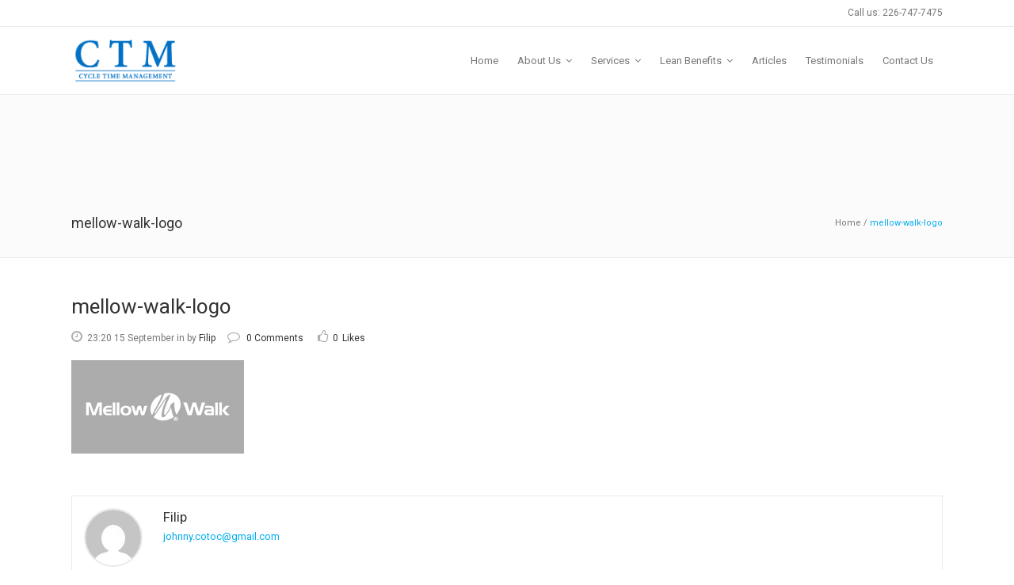

--- FILE ---
content_type: text/html; charset=UTF-8
request_url: https://leancycletime.com/mellow-walk-logo/
body_size: 18047
content:
<!DOCTYPE html><html dir="ltr" lang="en-US" prefix="og: https://ogp.me/ns#"><head> <script type="text/javascript">
/* <![CDATA[ */
var gform;gform||(document.addEventListener("gform_main_scripts_loaded",function(){gform.scriptsLoaded=!0}),document.addEventListener("gform/theme/scripts_loaded",function(){gform.themeScriptsLoaded=!0}),window.addEventListener("DOMContentLoaded",function(){gform.domLoaded=!0}),gform={domLoaded:!1,scriptsLoaded:!1,themeScriptsLoaded:!1,isFormEditor:()=>"function"==typeof InitializeEditor,callIfLoaded:function(o){return!(!gform.domLoaded||!gform.scriptsLoaded||!gform.themeScriptsLoaded&&!gform.isFormEditor()||(gform.isFormEditor()&&console.warn("The use of gform.initializeOnLoaded() is deprecated in the form editor context and will be removed in Gravity Forms 3.1."),o(),0))},initializeOnLoaded:function(o){gform.callIfLoaded(o)||(document.addEventListener("gform_main_scripts_loaded",()=>{gform.scriptsLoaded=!0,gform.callIfLoaded(o)}),document.addEventListener("gform/theme/scripts_loaded",()=>{gform.themeScriptsLoaded=!0,gform.callIfLoaded(o)}),window.addEventListener("DOMContentLoaded",()=>{gform.domLoaded=!0,gform.callIfLoaded(o)}))},hooks:{action:{},filter:{}},addAction:function(o,r,e,t){gform.addHook("action",o,r,e,t)},addFilter:function(o,r,e,t){gform.addHook("filter",o,r,e,t)},doAction:function(o){gform.doHook("action",o,arguments)},applyFilters:function(o){return gform.doHook("filter",o,arguments)},removeAction:function(o,r){gform.removeHook("action",o,r)},removeFilter:function(o,r,e){gform.removeHook("filter",o,r,e)},addHook:function(o,r,e,t,n){null==gform.hooks[o][r]&&(gform.hooks[o][r]=[]);var d=gform.hooks[o][r];null==n&&(n=r+"_"+d.length),gform.hooks[o][r].push({tag:n,callable:e,priority:t=null==t?10:t})},doHook:function(r,o,e){var t;if(e=Array.prototype.slice.call(e,1),null!=gform.hooks[r][o]&&((o=gform.hooks[r][o]).sort(function(o,r){return o.priority-r.priority}),o.forEach(function(o){"function"!=typeof(t=o.callable)&&(t=window[t]),"action"==r?t.apply(null,e):e[0]=t.apply(null,e)})),"filter"==r)return e[0]},removeHook:function(o,r,t,n){var e;null!=gform.hooks[o][r]&&(e=(e=gform.hooks[o][r]).filter(function(o,r,e){return!!(null!=n&&n!=o.tag||null!=t&&t!=o.priority)}),gform.hooks[o][r]=e)}});
/* ]]> */
</script>
<meta charset="UTF-8" /><meta name=viewport content="width=device-width,initial-scale=1,user-scalable=no"><link rel="profile" href="http://gmpg.org/xfn/11" /><link rel="pingback" href="https://leancycletime.com/xmlrpc.php" /><link rel="shortcut icon" type="image/x-icon" href="https://leancycletime.com/wp-content/uploads/2017/09/fav.png"><link rel="apple-touch-icon" href="https://leancycletime.com/wp-content/uploads/2017/09/fav.png"/> <!--[if gte IE 9]><style type="text/css">.gradient {
				 filter: none;
			}</style><![endif]--> <script type="text/javascript" src="https://leancycletime.com/wp-content/themes/strata-child/js/jquery.js"></script> <script type="text/javascript" src="http://leancycletime.com/wp-content/themes/strata-child/js/google.js"></script>  <script async src="https://www.googletagmanager.com/gtag/js?id=UA-107127206-1"></script> <script>window.dataLayer = window.dataLayer || [];
  function gtag(){dataLayer.push(arguments)};
  gtag('js', new Date());

  gtag('config', 'UA-107127206-1');</script>  <script>(function(w,d,s,l,i){w[l]=w[l]||[];w[l].push({'gtm.start':
new Date().getTime(),event:'gtm.js'});var f=d.getElementsByTagName(s)[0],
j=d.createElement(s),dl=l!='dataLayer'?'&l='+l:'';j.async=true;j.src=
'https://www.googletagmanager.com/gtm.js?id='+i+dl;f.parentNode.insertBefore(j,f);
})(window,document,'script','dataLayer','GTM-5WZZ5RR');</script> <link href='//fonts.googleapis.com/css?family=Open+Sans:400,800italic,800,700italic,600italic,600,400italic,300italic,300|Roboto:400,100,100italic,300,300italic,400italic,500,500italic,700,700italic|Roboto+Slab:400,100,300,700&subset=latin,latin-ext' rel='stylesheet' type='text/css'><style>img:is([sizes="auto" i], [sizes^="auto," i]) { contain-intrinsic-size: 3000px 1500px }</style><meta name="mobile-web-app-capable" content="yes"><script data-ref="https://goo.gl/C1gw96" data-abtf='[]'>window.Abtf={};!function(e,d){function k(b){if((b=b.getAttribute("data-abtf"))&&"string"==typeof b)try{b=JSON.parse(b)}catch(p){}if(!(b&&b instanceof Array))throw Error("invalid config");for(var a=b.length,c=0;c<a;c++)void 0===e.Abtf[c]&&(e.Abtf[c]=-1===b[c]?void 0:b[c]);d[0](n,!0)}function n(b,a){function c(){f[2]?a[17](f[3],"webfont"):void 0!==b.WebFont&&b.WebFont.load(b.WebFontConfig)}var d=b.requestAnimationFrame||b.webkitRequestAnimationFrame||b.mozRequestAnimationFrame||b.msRequestAnimationFrame||function(a){b.setTimeout(a,
1E3/60)};a[15]=function(){d.apply(b,arguments)};var e=!!b.requestIdleCallback&&b.requestIdleCallback;if(a[16]=!!e&&function(){e.apply(b,arguments)},a[7])var f=a[7];a[10]=function(){if(a[6]&&a[27](a[6]),a[1]&&!a[1][1]&&a[18](a[1][0]),a[7]){if(void 0===b.WebFontConfig&&(b.WebFontConfig={}),f[0]){b.WebFontConfig.google||(b.WebFontConfig.google={});b.WebFontConfig.google.families||(b.WebFontConfig.google.families=[]);for(var e=f[0].length,d=0;d<e;d++)b.WebFontConfig.google.families.push(f[0][d])}f[1]||
c()}a[12]&&!a[4]&&a[12]()};a[11]=function(){a[12]&&a[4]&&a[12]();a[1]&&a[1][1]&&a[18](a[1][0]);a[7]&&f[1]&&c()};a[14](a[11]);a[17]=function(a,b){var c=document.createElement("script");c.src=a;b&&(c.id=b);c.async=!0;var d=document.getElementsByTagName("script")[0];d?d.parentNode.insertBefore(c,d):(document.head||document.getElementsByTagName("head")[0]).appendChild(c);!0}}d[14]=function(b,a,c){(a=document)[c="addEventListener"]?a[c]("DOMContentLoaded",b):e.attachEvent("onload",b)};var l,g=[];d[0]=
function(b,a){if(l||a){if(b(e,e.Abtf,e.document,Object),!0===a){if(0<g.length)for(var c=g.shift();c;)d[0](c,1),c=g.shift();l=!0;m&&d[10]()}}else g.push(b)};if(document.currentScript&&document.currentScript.hasAttribute("data-abtf"))k(document.currentScript);else{var h=document.querySelector("script[data-abtf]");h?k(h):(e.console&&void 0!==console.error&&console.error("<script data-abtf> client missing"),d[14](function(){if(!(h=document.querySelector("script[data-abtf]")))throw Error("<script data-abtf> client missing");
k(h)}))}var m;d[9]=function(){l?d[10]():m=!0}}(window,Abtf);Abtf[9]();</script><style type="text/css" id="AbtfCSS" data-abtf>/*!
 * Above The Fold Optimization 2.9.2 // EMPTY
 */</style><title>mellow-walk-logo | Cycle Time Management</title><meta name="robots" content="max-image-preview:large" /><meta name="author" content="Filip"/><link rel="canonical" href="https://leancycletime.com/mellow-walk-logo/" /><meta name="generator" content="All in One SEO (AIOSEO) 4.8.5" /><meta property="og:locale" content="en_US" /><meta property="og:site_name" content="Cycle Time Management | Lean Belt Certification" /><meta property="og:type" content="article" /><meta property="og:title" content="mellow-walk-logo | Cycle Time Management" /><meta property="og:url" content="https://leancycletime.com/mellow-walk-logo/" /><meta property="article:published_time" content="2017-09-15T23:20:43+00:00" /><meta property="article:modified_time" content="2017-09-15T23:20:43+00:00" /><meta name="twitter:card" content="summary" /><meta name="twitter:title" content="mellow-walk-logo | Cycle Time Management" /> <script type="application/ld+json" class="aioseo-schema">{"@context":"https:\/\/schema.org","@graph":[{"@type":"BreadcrumbList","@id":"https:\/\/leancycletime.com\/mellow-walk-logo\/#breadcrumblist","itemListElement":[{"@type":"ListItem","@id":"https:\/\/leancycletime.com#listItem","position":1,"name":"Home","item":"https:\/\/leancycletime.com","nextItem":{"@type":"ListItem","@id":"https:\/\/leancycletime.com\/mellow-walk-logo\/#listItem","name":"mellow-walk-logo"}},{"@type":"ListItem","@id":"https:\/\/leancycletime.com\/mellow-walk-logo\/#listItem","position":2,"name":"mellow-walk-logo","previousItem":{"@type":"ListItem","@id":"https:\/\/leancycletime.com#listItem","name":"Home"}}]},{"@type":"ItemPage","@id":"https:\/\/leancycletime.com\/mellow-walk-logo\/#itempage","url":"https:\/\/leancycletime.com\/mellow-walk-logo\/","name":"mellow-walk-logo | Cycle Time Management","inLanguage":"en-US","isPartOf":{"@id":"https:\/\/leancycletime.com\/#website"},"breadcrumb":{"@id":"https:\/\/leancycletime.com\/mellow-walk-logo\/#breadcrumblist"},"author":{"@id":"https:\/\/leancycletime.com\/author\/Filip\/#author"},"creator":{"@id":"https:\/\/leancycletime.com\/author\/Filip\/#author"},"datePublished":"2017-09-15T23:20:43+00:00","dateModified":"2017-09-15T23:20:43+00:00"},{"@type":"Organization","@id":"https:\/\/leancycletime.com\/#organization","name":"Cycle Time Management","description":"Lean Belt Certification","url":"https:\/\/leancycletime.com\/"},{"@type":"Person","@id":"https:\/\/leancycletime.com\/author\/Filip\/#author","url":"https:\/\/leancycletime.com\/author\/Filip\/","name":"Filip","image":{"@type":"ImageObject","@id":"https:\/\/leancycletime.com\/mellow-walk-logo\/#authorImage","url":"https:\/\/secure.gravatar.com\/avatar\/5f2ed4f3b767318b274f2f0c7cb146a3319e26ccf6c05afecdfd178f03716f3c?s=96&d=mm&r=g","width":96,"height":96,"caption":"Filip"}},{"@type":"WebSite","@id":"https:\/\/leancycletime.com\/#website","url":"https:\/\/leancycletime.com\/","name":"Cycle Time Management","description":"Lean Belt Certification","inLanguage":"en-US","publisher":{"@id":"https:\/\/leancycletime.com\/#organization"}}]}</script> <link rel='dns-prefetch' href='//www.google.com' /><link rel='dns-prefetch' href='//maps.googleapis.com' /><link rel='dns-prefetch' href='//fonts.googleapis.com' /><link rel="alternate" type="application/rss+xml" title="Cycle Time Management &raquo; Feed" href="https://leancycletime.com/feed/" /> <script type="text/javascript">window._wpemojiSettings = {"baseUrl":"https:\/\/s.w.org\/images\/core\/emoji\/16.0.1\/72x72\/","ext":".png","svgUrl":"https:\/\/s.w.org\/images\/core\/emoji\/16.0.1\/svg\/","svgExt":".svg","source":{"concatemoji":"https:\/\/leancycletime.com\/wp-includes\/js\/wp-emoji-release.min.js?ver=6.8.3"}};
/*! This file is auto-generated */
!function(s,n){var o,i,e;function c(e){try{var t={supportTests:e,timestamp:(new Date).valueOf()};sessionStorage.setItem(o,JSON.stringify(t))}catch(e){}}function p(e,t,n){e.clearRect(0,0,e.canvas.width,e.canvas.height),e.fillText(t,0,0);var t=new Uint32Array(e.getImageData(0,0,e.canvas.width,e.canvas.height).data),a=(e.clearRect(0,0,e.canvas.width,e.canvas.height),e.fillText(n,0,0),new Uint32Array(e.getImageData(0,0,e.canvas.width,e.canvas.height).data));return t.every(function(e,t){return e===a[t]})}function u(e,t){e.clearRect(0,0,e.canvas.width,e.canvas.height),e.fillText(t,0,0);for(var n=e.getImageData(16,16,1,1),a=0;a<n.data.length;a++)if(0!==n.data[a])return!1;return!0}function f(e,t,n,a){switch(t){case"flag":return n(e,"\ud83c\udff3\ufe0f\u200d\u26a7\ufe0f","\ud83c\udff3\ufe0f\u200b\u26a7\ufe0f")?!1:!n(e,"\ud83c\udde8\ud83c\uddf6","\ud83c\udde8\u200b\ud83c\uddf6")&&!n(e,"\ud83c\udff4\udb40\udc67\udb40\udc62\udb40\udc65\udb40\udc6e\udb40\udc67\udb40\udc7f","\ud83c\udff4\u200b\udb40\udc67\u200b\udb40\udc62\u200b\udb40\udc65\u200b\udb40\udc6e\u200b\udb40\udc67\u200b\udb40\udc7f");case"emoji":return!a(e,"\ud83e\udedf")}return!1}function g(e,t,n,a){var r="undefined"!=typeof WorkerGlobalScope&&self instanceof WorkerGlobalScope?new OffscreenCanvas(300,150):s.createElement("canvas"),o=r.getContext("2d",{willReadFrequently:!0}),i=(o.textBaseline="top",o.font="600 32px Arial",{});return e.forEach(function(e){i[e]=t(o,e,n,a)}),i}function t(e){var t=s.createElement("script");t.src=e,t.defer=!0,s.head.appendChild(t)}"undefined"!=typeof Promise&&(o="wpEmojiSettingsSupports",i=["flag","emoji"],n.supports={everything:!0,everythingExceptFlag:!0},e=new Promise(function(e){s.addEventListener("DOMContentLoaded",e,{once:!0})}),new Promise(function(t){var n=function(){try{var e=JSON.parse(sessionStorage.getItem(o));if("object"==typeof e&&"number"==typeof e.timestamp&&(new Date).valueOf()<e.timestamp+604800&&"object"==typeof e.supportTests)return e.supportTests}catch(e){}return null}();if(!n){if("undefined"!=typeof Worker&&"undefined"!=typeof OffscreenCanvas&&"undefined"!=typeof URL&&URL.createObjectURL&&"undefined"!=typeof Blob)try{var e="postMessage("+g.toString()+"("+[JSON.stringify(i),f.toString(),p.toString(),u.toString()].join(",")+"));",a=new Blob([e],{type:"text/javascript"}),r=new Worker(URL.createObjectURL(a),{name:"wpTestEmojiSupports"});return void(r.onmessage=function(e){c(n=e.data),r.terminate(),t(n)})}catch(e){}c(n=g(i,f,p,u))}t(n)}).then(function(e){for(var t in e)n.supports[t]=e[t],n.supports.everything=n.supports.everything&&n.supports[t],"flag"!==t&&(n.supports.everythingExceptFlag=n.supports.everythingExceptFlag&&n.supports[t]);n.supports.everythingExceptFlag=n.supports.everythingExceptFlag&&!n.supports.flag,n.DOMReady=!1,n.readyCallback=function(){n.DOMReady=!0}}).then(function(){return e}).then(function(){var e;n.supports.everything||(n.readyCallback(),(e=n.source||{}).concatemoji?t(e.concatemoji):e.wpemoji&&e.twemoji&&(t(e.twemoji),t(e.wpemoji)))}))}((window,document),window._wpemojiSettings);</script> <style id='wp-emoji-styles-inline-css' type='text/css'>img.wp-smiley, img.emoji {
		display: inline !important;
		border: none !important;
		box-shadow: none !important;
		height: 1em !important;
		width: 1em !important;
		margin: 0 0.07em !important;
		vertical-align: -0.1em !important;
		background: none !important;
		padding: 0 !important;
	}</style><link rel='stylesheet' id='wp-block-library-css' href='https://leancycletime.com/wp-includes/css/dist/block-library/style.min.css?ver=6.8.3' type='text/css' media='all' /><style id='classic-theme-styles-inline-css' type='text/css'>/*! This file is auto-generated */
.wp-block-button__link{color:#fff;background-color:#32373c;border-radius:9999px;box-shadow:none;text-decoration:none;padding:calc(.667em + 2px) calc(1.333em + 2px);font-size:1.125em}.wp-block-file__button{background:#32373c;color:#fff;text-decoration:none}</style><style id='global-styles-inline-css' type='text/css'>:root{--wp--preset--aspect-ratio--square: 1;--wp--preset--aspect-ratio--4-3: 4/3;--wp--preset--aspect-ratio--3-4: 3/4;--wp--preset--aspect-ratio--3-2: 3/2;--wp--preset--aspect-ratio--2-3: 2/3;--wp--preset--aspect-ratio--16-9: 16/9;--wp--preset--aspect-ratio--9-16: 9/16;--wp--preset--color--black: #000000;--wp--preset--color--cyan-bluish-gray: #abb8c3;--wp--preset--color--white: #ffffff;--wp--preset--color--pale-pink: #f78da7;--wp--preset--color--vivid-red: #cf2e2e;--wp--preset--color--luminous-vivid-orange: #ff6900;--wp--preset--color--luminous-vivid-amber: #fcb900;--wp--preset--color--light-green-cyan: #7bdcb5;--wp--preset--color--vivid-green-cyan: #00d084;--wp--preset--color--pale-cyan-blue: #8ed1fc;--wp--preset--color--vivid-cyan-blue: #0693e3;--wp--preset--color--vivid-purple: #9b51e0;--wp--preset--gradient--vivid-cyan-blue-to-vivid-purple: linear-gradient(135deg,rgba(6,147,227,1) 0%,rgb(155,81,224) 100%);--wp--preset--gradient--light-green-cyan-to-vivid-green-cyan: linear-gradient(135deg,rgb(122,220,180) 0%,rgb(0,208,130) 100%);--wp--preset--gradient--luminous-vivid-amber-to-luminous-vivid-orange: linear-gradient(135deg,rgba(252,185,0,1) 0%,rgba(255,105,0,1) 100%);--wp--preset--gradient--luminous-vivid-orange-to-vivid-red: linear-gradient(135deg,rgba(255,105,0,1) 0%,rgb(207,46,46) 100%);--wp--preset--gradient--very-light-gray-to-cyan-bluish-gray: linear-gradient(135deg,rgb(238,238,238) 0%,rgb(169,184,195) 100%);--wp--preset--gradient--cool-to-warm-spectrum: linear-gradient(135deg,rgb(74,234,220) 0%,rgb(151,120,209) 20%,rgb(207,42,186) 40%,rgb(238,44,130) 60%,rgb(251,105,98) 80%,rgb(254,248,76) 100%);--wp--preset--gradient--blush-light-purple: linear-gradient(135deg,rgb(255,206,236) 0%,rgb(152,150,240) 100%);--wp--preset--gradient--blush-bordeaux: linear-gradient(135deg,rgb(254,205,165) 0%,rgb(254,45,45) 50%,rgb(107,0,62) 100%);--wp--preset--gradient--luminous-dusk: linear-gradient(135deg,rgb(255,203,112) 0%,rgb(199,81,192) 50%,rgb(65,88,208) 100%);--wp--preset--gradient--pale-ocean: linear-gradient(135deg,rgb(255,245,203) 0%,rgb(182,227,212) 50%,rgb(51,167,181) 100%);--wp--preset--gradient--electric-grass: linear-gradient(135deg,rgb(202,248,128) 0%,rgb(113,206,126) 100%);--wp--preset--gradient--midnight: linear-gradient(135deg,rgb(2,3,129) 0%,rgb(40,116,252) 100%);--wp--preset--font-size--small: 13px;--wp--preset--font-size--medium: 20px;--wp--preset--font-size--large: 36px;--wp--preset--font-size--x-large: 42px;--wp--preset--spacing--20: 0.44rem;--wp--preset--spacing--30: 0.67rem;--wp--preset--spacing--40: 1rem;--wp--preset--spacing--50: 1.5rem;--wp--preset--spacing--60: 2.25rem;--wp--preset--spacing--70: 3.38rem;--wp--preset--spacing--80: 5.06rem;--wp--preset--shadow--natural: 6px 6px 9px rgba(0, 0, 0, 0.2);--wp--preset--shadow--deep: 12px 12px 50px rgba(0, 0, 0, 0.4);--wp--preset--shadow--sharp: 6px 6px 0px rgba(0, 0, 0, 0.2);--wp--preset--shadow--outlined: 6px 6px 0px -3px rgba(255, 255, 255, 1), 6px 6px rgba(0, 0, 0, 1);--wp--preset--shadow--crisp: 6px 6px 0px rgba(0, 0, 0, 1);}:where(.is-layout-flex){gap: 0.5em;}:where(.is-layout-grid){gap: 0.5em;}body .is-layout-flex{display: flex;}.is-layout-flex{flex-wrap: wrap;align-items: center;}.is-layout-flex > :is(*, div){margin: 0;}body .is-layout-grid{display: grid;}.is-layout-grid > :is(*, div){margin: 0;}:where(.wp-block-columns.is-layout-flex){gap: 2em;}:where(.wp-block-columns.is-layout-grid){gap: 2em;}:where(.wp-block-post-template.is-layout-flex){gap: 1.25em;}:where(.wp-block-post-template.is-layout-grid){gap: 1.25em;}.has-black-color{color: var(--wp--preset--color--black) !important;}.has-cyan-bluish-gray-color{color: var(--wp--preset--color--cyan-bluish-gray) !important;}.has-white-color{color: var(--wp--preset--color--white) !important;}.has-pale-pink-color{color: var(--wp--preset--color--pale-pink) !important;}.has-vivid-red-color{color: var(--wp--preset--color--vivid-red) !important;}.has-luminous-vivid-orange-color{color: var(--wp--preset--color--luminous-vivid-orange) !important;}.has-luminous-vivid-amber-color{color: var(--wp--preset--color--luminous-vivid-amber) !important;}.has-light-green-cyan-color{color: var(--wp--preset--color--light-green-cyan) !important;}.has-vivid-green-cyan-color{color: var(--wp--preset--color--vivid-green-cyan) !important;}.has-pale-cyan-blue-color{color: var(--wp--preset--color--pale-cyan-blue) !important;}.has-vivid-cyan-blue-color{color: var(--wp--preset--color--vivid-cyan-blue) !important;}.has-vivid-purple-color{color: var(--wp--preset--color--vivid-purple) !important;}.has-black-background-color{background-color: var(--wp--preset--color--black) !important;}.has-cyan-bluish-gray-background-color{background-color: var(--wp--preset--color--cyan-bluish-gray) !important;}.has-white-background-color{background-color: var(--wp--preset--color--white) !important;}.has-pale-pink-background-color{background-color: var(--wp--preset--color--pale-pink) !important;}.has-vivid-red-background-color{background-color: var(--wp--preset--color--vivid-red) !important;}.has-luminous-vivid-orange-background-color{background-color: var(--wp--preset--color--luminous-vivid-orange) !important;}.has-luminous-vivid-amber-background-color{background-color: var(--wp--preset--color--luminous-vivid-amber) !important;}.has-light-green-cyan-background-color{background-color: var(--wp--preset--color--light-green-cyan) !important;}.has-vivid-green-cyan-background-color{background-color: var(--wp--preset--color--vivid-green-cyan) !important;}.has-pale-cyan-blue-background-color{background-color: var(--wp--preset--color--pale-cyan-blue) !important;}.has-vivid-cyan-blue-background-color{background-color: var(--wp--preset--color--vivid-cyan-blue) !important;}.has-vivid-purple-background-color{background-color: var(--wp--preset--color--vivid-purple) !important;}.has-black-border-color{border-color: var(--wp--preset--color--black) !important;}.has-cyan-bluish-gray-border-color{border-color: var(--wp--preset--color--cyan-bluish-gray) !important;}.has-white-border-color{border-color: var(--wp--preset--color--white) !important;}.has-pale-pink-border-color{border-color: var(--wp--preset--color--pale-pink) !important;}.has-vivid-red-border-color{border-color: var(--wp--preset--color--vivid-red) !important;}.has-luminous-vivid-orange-border-color{border-color: var(--wp--preset--color--luminous-vivid-orange) !important;}.has-luminous-vivid-amber-border-color{border-color: var(--wp--preset--color--luminous-vivid-amber) !important;}.has-light-green-cyan-border-color{border-color: var(--wp--preset--color--light-green-cyan) !important;}.has-vivid-green-cyan-border-color{border-color: var(--wp--preset--color--vivid-green-cyan) !important;}.has-pale-cyan-blue-border-color{border-color: var(--wp--preset--color--pale-cyan-blue) !important;}.has-vivid-cyan-blue-border-color{border-color: var(--wp--preset--color--vivid-cyan-blue) !important;}.has-vivid-purple-border-color{border-color: var(--wp--preset--color--vivid-purple) !important;}.has-vivid-cyan-blue-to-vivid-purple-gradient-background{background: var(--wp--preset--gradient--vivid-cyan-blue-to-vivid-purple) !important;}.has-light-green-cyan-to-vivid-green-cyan-gradient-background{background: var(--wp--preset--gradient--light-green-cyan-to-vivid-green-cyan) !important;}.has-luminous-vivid-amber-to-luminous-vivid-orange-gradient-background{background: var(--wp--preset--gradient--luminous-vivid-amber-to-luminous-vivid-orange) !important;}.has-luminous-vivid-orange-to-vivid-red-gradient-background{background: var(--wp--preset--gradient--luminous-vivid-orange-to-vivid-red) !important;}.has-very-light-gray-to-cyan-bluish-gray-gradient-background{background: var(--wp--preset--gradient--very-light-gray-to-cyan-bluish-gray) !important;}.has-cool-to-warm-spectrum-gradient-background{background: var(--wp--preset--gradient--cool-to-warm-spectrum) !important;}.has-blush-light-purple-gradient-background{background: var(--wp--preset--gradient--blush-light-purple) !important;}.has-blush-bordeaux-gradient-background{background: var(--wp--preset--gradient--blush-bordeaux) !important;}.has-luminous-dusk-gradient-background{background: var(--wp--preset--gradient--luminous-dusk) !important;}.has-pale-ocean-gradient-background{background: var(--wp--preset--gradient--pale-ocean) !important;}.has-electric-grass-gradient-background{background: var(--wp--preset--gradient--electric-grass) !important;}.has-midnight-gradient-background{background: var(--wp--preset--gradient--midnight) !important;}.has-small-font-size{font-size: var(--wp--preset--font-size--small) !important;}.has-medium-font-size{font-size: var(--wp--preset--font-size--medium) !important;}.has-large-font-size{font-size: var(--wp--preset--font-size--large) !important;}.has-x-large-font-size{font-size: var(--wp--preset--font-size--x-large) !important;}
:where(.wp-block-post-template.is-layout-flex){gap: 1.25em;}:where(.wp-block-post-template.is-layout-grid){gap: 1.25em;}
:where(.wp-block-columns.is-layout-flex){gap: 2em;}:where(.wp-block-columns.is-layout-grid){gap: 2em;}
:root :where(.wp-block-pullquote){font-size: 1.5em;line-height: 1.6;}</style><link rel='stylesheet' id='layerslider-css' href='https://leancycletime.com/wp-content/cache/autoptimize/css/autoptimize_single_ada57b7a5c7aeb698166b2d71c1c913a.css?ver=5.1.1' type='text/css' media='all' /><link rel='stylesheet' id='ls-google-fonts-css' href='https://fonts.googleapis.com/css?family=Lato:100,300,regular,700,900|Open+Sans:300|Indie+Flower:regular|Oswald:300,regular,700&#038;subset=latin,latin-ext' type='text/css' media='all' /><link rel='stylesheet' id='video_popup_close_icon-css' href='https://leancycletime.com/wp-content/cache/autoptimize/css/autoptimize_single_bfb1f39453dae23e2407790866baed27.css?ver=1768865728' type='text/css' media='all' /><link rel='stylesheet' id='oba_youtubepopup_css-css' href='https://leancycletime.com/wp-content/cache/autoptimize/css/autoptimize_single_405bacc6c64282e0b176e50c55a51fbb.css?ver=1768865728' type='text/css' media='all' /><link rel='stylesheet' id='default_style-css' href='https://leancycletime.com/wp-content/themes/strata/style.css?ver=6.8.3' type='text/css' media='all' /><link rel='stylesheet' id='qode-font-awesome-css' href='https://leancycletime.com/wp-content/themes/strata/css/font-awesome/css/font-awesome.min.css?ver=6.8.3' type='text/css' media='all' /><link rel='stylesheet' id='stylesheet-css' href='https://leancycletime.com/wp-content/themes/strata/css/stylesheet.min.css?ver=6.8.3' type='text/css' media='all' /><link rel='stylesheet' id='style_dynamic-css' href='https://leancycletime.com/wp-content/themes/strata/css/style_dynamic.php?ver=6.8.3' type='text/css' media='all' /><link rel='stylesheet' id='responsive-css' href='https://leancycletime.com/wp-content/themes/strata/css/responsive.min.css?ver=6.8.3' type='text/css' media='all' /><link rel='stylesheet' id='style_dynamic_responsive-css' href='https://leancycletime.com/wp-content/themes/strata/css/style_dynamic_responsive.php?ver=6.8.3' type='text/css' media='all' /><link rel='stylesheet' id='js_composer_front-css' href='https://leancycletime.com/wp-content/plugins/js_composer/assets/css/js_composer.min.css?ver=5.0.1' type='text/css' media='all' /><link rel='stylesheet' id='custom_css-css' href='https://leancycletime.com/wp-content/themes/strata/css/custom_css.php?ver=6.8.3' type='text/css' media='all' /><link rel='stylesheet' id='gforms_reset_css-css' href='https://leancycletime.com/wp-content/plugins/gravityforms/legacy/css/formreset.min.css?ver=2.9.14' type='text/css' media='all' /><link rel='stylesheet' id='gforms_formsmain_css-css' href='https://leancycletime.com/wp-content/plugins/gravityforms/legacy/css/formsmain.min.css?ver=2.9.14' type='text/css' media='all' /><link rel='stylesheet' id='gforms_ready_class_css-css' href='https://leancycletime.com/wp-content/plugins/gravityforms/legacy/css/readyclass.min.css?ver=2.9.14' type='text/css' media='all' /><link rel='stylesheet' id='gforms_browsers_css-css' href='https://leancycletime.com/wp-content/plugins/gravityforms/legacy/css/browsers.min.css?ver=2.9.14' type='text/css' media='all' /><link rel='stylesheet' id='popup-maker-site-css' href='https://leancycletime.com/wp-content/cache/autoptimize/css/autoptimize_single_5ef6e04cd25c6dbe9fd5574e3142578c.css?generated=1753890984&#038;ver=1.20.5' type='text/css' media='all' /><link rel='stylesheet' id='childstyle-css' href='https://leancycletime.com/wp-content/cache/autoptimize/css/autoptimize_single_ed7ed04c2ac68d5e07c36b064a476a7f.css?ver=6.8.3' type='text/css' media='all' /> <script type="text/javascript" src="https://leancycletime.com/wp-includes/js/jquery/jquery.min.js?ver=3.7.1" id="jquery-core-js"></script> <script type="text/javascript" src="https://leancycletime.com/wp-includes/js/jquery/jquery-migrate.min.js?ver=3.4.1" id="jquery-migrate-js"></script> <script type="text/javascript" src="https://leancycletime.com/wp-content/plugins/LayerSlider/static/js/layerslider.kreaturamedia.jquery.js?ver=5.1.1" id="layerslider-js"></script> <script type="text/javascript" src="https://leancycletime.com/wp-content/plugins/LayerSlider/static/js/greensock.js?ver=1.11.2" id="greensock-js"></script> <script type="text/javascript" src="https://leancycletime.com/wp-content/plugins/LayerSlider/static/js/layerslider.transitions.js?ver=5.1.1" id="layerslider-transitions-js"></script> <script type="text/javascript" src="https://leancycletime.com/wp-content/plugins/above-the-fold-optimization/public/js/jquery.lazyloadxt.min.js?ver=1.1.0" id="jquery-lazyloadxt-js"></script> <script type="text/javascript" src="https://leancycletime.com/wp-content/plugins/above-the-fold-optimization/public/js/jquery.lazyloadxt.widget.min.js?ver=1.1.0" id="jquery-lazyloadxt-widget-js"></script> <script type="text/javascript" src="https://leancycletime.com/wp-content/plugins/video-popup/js/YouTubePopUp.jquery.js?ver=1768865728" id="oba_youtubepopup_plugin-js"></script> <script type="text/javascript" src="https://leancycletime.com/wp-content/plugins/video-popup/js/YouTubePopUp.js?ver=1768865728" id="oba_youtubepopup_activate-js"></script> <script type="text/javascript" defer='defer' src="https://leancycletime.com/wp-content/plugins/gravityforms/js/jquery.json.min.js?ver=2.9.14" id="gform_json-js"></script> <script type="text/javascript" id="gform_gravityforms-js-extra">var gf_global = {"gf_currency_config":{"name":"Canadian Dollar","symbol_left":"$","symbol_right":"CAD","symbol_padding":" ","thousand_separator":",","decimal_separator":".","decimals":2,"code":"CAD"},"base_url":"https:\/\/leancycletime.com\/wp-content\/plugins\/gravityforms","number_formats":[],"spinnerUrl":"https:\/\/leancycletime.com\/wp-content\/plugins\/gravityforms\/images\/spinner.svg","version_hash":"5eabdd5f573de03d0d64815cf59e04bd","strings":{"newRowAdded":"New row added.","rowRemoved":"Row removed","formSaved":"The form has been saved.  The content contains the link to return and complete the form."}};
var gf_global = {"gf_currency_config":{"name":"Canadian Dollar","symbol_left":"$","symbol_right":"CAD","symbol_padding":" ","thousand_separator":",","decimal_separator":".","decimals":2,"code":"CAD"},"base_url":"https:\/\/leancycletime.com\/wp-content\/plugins\/gravityforms","number_formats":[],"spinnerUrl":"https:\/\/leancycletime.com\/wp-content\/plugins\/gravityforms\/images\/spinner.svg","version_hash":"5eabdd5f573de03d0d64815cf59e04bd","strings":{"newRowAdded":"New row added.","rowRemoved":"Row removed","formSaved":"The form has been saved.  The content contains the link to return and complete the form."}};
var gf_global = {"gf_currency_config":{"name":"Canadian Dollar","symbol_left":"$","symbol_right":"CAD","symbol_padding":" ","thousand_separator":",","decimal_separator":".","decimals":2,"code":"CAD"},"base_url":"https:\/\/leancycletime.com\/wp-content\/plugins\/gravityforms","number_formats":[],"spinnerUrl":"https:\/\/leancycletime.com\/wp-content\/plugins\/gravityforms\/images\/spinner.svg","version_hash":"5eabdd5f573de03d0d64815cf59e04bd","strings":{"newRowAdded":"New row added.","rowRemoved":"Row removed","formSaved":"The form has been saved.  The content contains the link to return and complete the form."}};
var gf_global = {"gf_currency_config":{"name":"Canadian Dollar","symbol_left":"$","symbol_right":"CAD","symbol_padding":" ","thousand_separator":",","decimal_separator":".","decimals":2,"code":"CAD"},"base_url":"https:\/\/leancycletime.com\/wp-content\/plugins\/gravityforms","number_formats":[],"spinnerUrl":"https:\/\/leancycletime.com\/wp-content\/plugins\/gravityforms\/images\/spinner.svg","version_hash":"5eabdd5f573de03d0d64815cf59e04bd","strings":{"newRowAdded":"New row added.","rowRemoved":"Row removed","formSaved":"The form has been saved.  The content contains the link to return and complete the form."}};
var gf_global = {"gf_currency_config":{"name":"Canadian Dollar","symbol_left":"$","symbol_right":"CAD","symbol_padding":" ","thousand_separator":",","decimal_separator":".","decimals":2,"code":"CAD"},"base_url":"https:\/\/leancycletime.com\/wp-content\/plugins\/gravityforms","number_formats":[],"spinnerUrl":"https:\/\/leancycletime.com\/wp-content\/plugins\/gravityforms\/images\/spinner.svg","version_hash":"5eabdd5f573de03d0d64815cf59e04bd","strings":{"newRowAdded":"New row added.","rowRemoved":"Row removed","formSaved":"The form has been saved.  The content contains the link to return and complete the form."}};
var gf_global = {"gf_currency_config":{"name":"Canadian Dollar","symbol_left":"$","symbol_right":"CAD","symbol_padding":" ","thousand_separator":",","decimal_separator":".","decimals":2,"code":"CAD"},"base_url":"https:\/\/leancycletime.com\/wp-content\/plugins\/gravityforms","number_formats":[],"spinnerUrl":"https:\/\/leancycletime.com\/wp-content\/plugins\/gravityforms\/images\/spinner.svg","version_hash":"5eabdd5f573de03d0d64815cf59e04bd","strings":{"newRowAdded":"New row added.","rowRemoved":"Row removed","formSaved":"The form has been saved.  The content contains the link to return and complete the form."}};
var gform_i18n = {"datepicker":{"days":{"monday":"Mo","tuesday":"Tu","wednesday":"We","thursday":"Th","friday":"Fr","saturday":"Sa","sunday":"Su"},"months":{"january":"January","february":"February","march":"March","april":"April","may":"May","june":"June","july":"July","august":"August","september":"September","october":"October","november":"November","december":"December"},"firstDay":1,"iconText":"Select date"}};
var gf_legacy_multi = {"2":"1","4":"1","3":"1"};
var gform_gravityforms = {"strings":{"invalid_file_extension":"This type of file is not allowed. Must be one of the following:","delete_file":"Delete this file","in_progress":"in progress","file_exceeds_limit":"File exceeds size limit","illegal_extension":"This type of file is not allowed.","max_reached":"Maximum number of files reached","unknown_error":"There was a problem while saving the file on the server","currently_uploading":"Please wait for the uploading to complete","cancel":"Cancel","cancel_upload":"Cancel this upload","cancelled":"Cancelled"},"vars":{"images_url":"https:\/\/leancycletime.com\/wp-content\/plugins\/gravityforms\/images"}};</script> <script type="text/javascript" defer='defer' src="https://leancycletime.com/wp-content/plugins/gravityforms/js/gravityforms.min.js?ver=2.9.14" id="gform_gravityforms-js"></script> <script type="text/javascript" defer='defer' src="https://www.google.com/recaptcha/api.js?hl=en&amp;ver=6.8.3#038;render=explicit" id="gform_recaptcha-js"></script> <script type="text/javascript" defer='defer' src="https://leancycletime.com/wp-content/plugins/gravityforms/assets/js/dist/utils.min.js?ver=380b7a5ec0757c78876bc8a59488f2f3" id="gform_gravityforms_utils-js"></script> <link rel="https://api.w.org/" href="https://leancycletime.com/wp-json/" /><link rel="alternate" title="JSON" type="application/json" href="https://leancycletime.com/wp-json/wp/v2/media/14000" /><link rel="EditURI" type="application/rsd+xml" title="RSD" href="https://leancycletime.com/xmlrpc.php?rsd" /><link rel='shortlink' href='https://leancycletime.com/?p=14000' /><link rel="alternate" title="oEmbed (JSON)" type="application/json+oembed" href="https://leancycletime.com/wp-json/oembed/1.0/embed?url=https%3A%2F%2Fleancycletime.com%2Fmellow-walk-logo%2F" /><link rel="alternate" title="oEmbed (XML)" type="text/xml+oembed" href="https://leancycletime.com/wp-json/oembed/1.0/embed?url=https%3A%2F%2Fleancycletime.com%2Fmellow-walk-logo%2F&#038;format=xml" /> <script type='text/javascript'>var video_popup_unprm_general_settings = {
    			'unprm_r_border': ''
			};</script> <meta name="generator" content="Powered by Visual Composer - drag and drop page builder for WordPress."/> <!--[if lte IE 9]><link rel="stylesheet" type="text/css" href="https://leancycletime.com/wp-content/plugins/js_composer/assets/css/vc_lte_ie9.min.css" media="screen"><![endif]--><style type="text/css" id="wp-custom-css">@media all and (max-width:640px){

html body .vc_row.wpb_row.section.grid_section .call_to_action .column2.button_wrapper {
    text-align: center!important;
}
}

.footer_bottom {
    line-height: 80px!important;
    height: 80px!important;
}</style><noscript><style type="text/css">.wpb_animate_when_almost_visible { opacity: 1; }</style></noscript></head><body class="attachment wp-singular attachment-template-default single single-attachment postid-14000 attachmentid-14000 attachment-jpeg wp-theme-strata wp-child-theme-strata-child  qode-child-theme-ver-1.0.0 qode-theme-ver-2.4 wpb-js-composer js-comp-ver-5.0.1 vc_responsive"> <noscript><iframe src="https://www.googletagmanager.com/ns.html?id=GTM-5WZZ5RR"
height="0" width="0" style="display:none;visibility:hidden"></iframe></noscript><div class="ajax_loader"><div class="ajax_loader_1"><div class="ajax_loader_html"></div></div></div><div class="wrapper"><div class="wrapper_inner"><header class="page_header has_top scroll_top  fixed  light  "><div class="header_inner clearfix"><div class="header_top_bottom_holder"><div class="header_top clearfix" style='background-color:rgba(255, 255, 255, 1); border-color:rgba(234, 234, 234, 1);' ><div class="container"><div class="container_inner clearfix"><div class="left"><div class="inner"></div></div><div class="right"><div class="inner"><div class="header-widget widget_text header-right-widget"><div class="textwidget">Call us: <a href="tel: +1226-747-7475">226-747-7475</a></div></div></div></div></div></div></div><div class="header_bottom clearfix" style=' background-color:rgba(255, 255, 255, 1); border-color:rgba(234, 234, 234, 1);' ><div class="container"><div class="container_inner clearfix"><div class="header_inner_left"><div class="mobile_menu_button"><span><i class="fa fa-bars"></i></span></div><div class="logo_wrapper"><div class="q_logo"><a href="https://leancycletime.com/"><img class="normal" src="https://leancycletime.com/wp-content/uploads/2017/09/logo.png" alt="Logo"/><img class="light" src="https://leancycletime.com/wp-content/uploads/2017/09/logo.png" alt="Logo"/><img class="dark" src="https://leancycletime.com/wp-content/uploads/2017/09/logo.png" alt="Logo"/><img class="sticky" src="https://leancycletime.com/wp-content/uploads/2017/09/logo.png" alt="Logo"/></a></div></div></div><div class="header_inner_right"><div class="side_menu_button_wrapper right"><div class="side_menu_button"></div></div></div><nav class="main_menu drop_down right"><ul id="menu-top-menu" class=""><li id="nav-menu-item-12608" class="menu-item menu-item-type-post_type menu-item-object-page  narrow"><a href="https://leancycletime.com/home/" class=""><i class="menu_icon fa blank"></i><span>Home</span></a></li><li id="nav-menu-item-12607" class="menu-item menu-item-type-post_type menu-item-object-page menu-item-has-children  has_sub narrow"><a href="https://leancycletime.com/about-us/" class=""><i class="menu_icon fa blank"></i><span>About Us</span><i class="q_menu_arrow fa fa-angle-down"></i></a><div class="second bellow_header"><div class="inner"><ul><li id="nav-menu-item-14702" class="menu-item menu-item-type-post_type menu-item-object-page "><a href="https://leancycletime.com/about-us/" class=""><i class="menu_icon fa blank"></i><span>Who We Are</span></a></li><li id="nav-menu-item-13753" class="menu-item menu-item-type-post_type menu-item-object-page "><a href="https://leancycletime.com/benefits/industry-leader/" class=""><i class="menu_icon fa blank"></i><span>Industry Leader</span></a></li><li id="nav-menu-item-13752" class="menu-item menu-item-type-post_type menu-item-object-page "><a href="https://leancycletime.com/benefits/proven-experience/" class=""><i class="menu_icon fa blank"></i><span>Proven Experience</span></a></li></ul></div></div></li><li id="nav-menu-item-14715" class="menu-item menu-item-type-post_type menu-item-object-page menu-item-has-children  has_sub narrow"><a href="https://leancycletime.com/services/lean-for-organizations/" class=""><i class="menu_icon fa blank"></i><span>Services</span><i class="q_menu_arrow fa fa-angle-down"></i></a><div class="second bellow_header"><div class="inner"><ul><li id="nav-menu-item-14713" class="menu-item menu-item-type-post_type menu-item-object-page "><a href="https://leancycletime.com/services/lean-for-organizations/" class=""><i class="menu_icon fa blank"></i><span>Lean for Organizations</span></a></li><li id="nav-menu-item-14721" class="menu-item menu-item-type-post_type menu-item-object-page "><a href="https://leancycletime.com/services/lean-for-individuals/" class=""><i class="menu_icon fa blank"></i><span>Lean eLearning Certification for Individuals</span></a></li></ul></div></div></li><li id="nav-menu-item-14204" class="menu-item menu-item-type-custom menu-item-object-custom menu-item-has-children  has_sub narrow"><a href="#" class=""><i class="menu_icon fa blank"></i><span>Lean Benefits</span><i class="q_menu_arrow fa fa-angle-down"></i></a><div class="second bellow_header"><div class="inner"><ul><li id="nav-menu-item-13751" class="menu-item menu-item-type-post_type menu-item-object-page "><a href="https://leancycletime.com/benefits/increase-profits-with-lean/" class=""><i class="menu_icon fa blank"></i><span>Raise Profits with Lean</span></a></li><li id="nav-menu-item-13749" class="menu-item menu-item-type-post_type menu-item-object-page "><a href="https://leancycletime.com/benefits/minimize-costs-with-lean/" class=""><i class="menu_icon fa blank"></i><span>Minimize Costs with Lean</span></a></li><li id="nav-menu-item-13748" class="menu-item menu-item-type-post_type menu-item-object-page "><a href="https://leancycletime.com/benefits/maximize-productivity-with-lean/" class=""><i class="menu_icon fa blank"></i><span>Maximize Productivity with Lean</span></a></li><li id="nav-menu-item-13750" class="menu-item menu-item-type-post_type menu-item-object-page "><a href="https://leancycletime.com/benefits/optimize-efficiency-with-lean/" class=""><i class="menu_icon fa blank"></i><span>Increase Efficiency with Lean</span></a></li></ul></div></div></li><li id="nav-menu-item-14809" class="menu-item menu-item-type-post_type menu-item-object-page  narrow"><a href="https://leancycletime.com/articles/" class=""><i class="menu_icon fa blank"></i><span>Articles</span></a></li><li id="nav-menu-item-12605" class="menu-item menu-item-type-post_type menu-item-object-page  narrow"><a href="https://leancycletime.com/testimonials/" class=""><i class="menu_icon fa blank"></i><span>Testimonials</span></a></li><li id="nav-menu-item-12628" class="menu-item menu-item-type-post_type menu-item-object-page  narrow"><a href="https://leancycletime.com/contact-us/" class=""><i class="menu_icon fa blank"></i><span>Contact Us</span></a></li></ul></nav><nav class="mobile_menu"><ul id="menu-top-menu-1" class=""><li id="mobile-menu-item-12608" class="menu-item menu-item-type-post_type menu-item-object-page "><a href="https://leancycletime.com/home/" class=""><span>Home</span><span class="mobile_arrow"><i class="fa fa-angle-right"></i><i class="fa fa-angle-down"></i></span></a></li><li id="mobile-menu-item-12607" class="menu-item menu-item-type-post_type menu-item-object-page menu-item-has-children  has_sub"><a href="https://leancycletime.com/about-us/" class=""><span>About Us</span><span class="mobile_arrow"><i class="fa fa-angle-right"></i><i class="fa fa-angle-down"></i></span></a><ul class="sub_menu"><li id="mobile-menu-item-14702" class="menu-item menu-item-type-post_type menu-item-object-page "><a href="https://leancycletime.com/about-us/" class=""><span>Who We Are</span><span class="mobile_arrow"><i class="fa fa-angle-right"></i><i class="fa fa-angle-down"></i></span></a></li><li id="mobile-menu-item-13753" class="menu-item menu-item-type-post_type menu-item-object-page "><a href="https://leancycletime.com/benefits/industry-leader/" class=""><span>Industry Leader</span><span class="mobile_arrow"><i class="fa fa-angle-right"></i><i class="fa fa-angle-down"></i></span></a></li><li id="mobile-menu-item-13752" class="menu-item menu-item-type-post_type menu-item-object-page "><a href="https://leancycletime.com/benefits/proven-experience/" class=""><span>Proven Experience</span><span class="mobile_arrow"><i class="fa fa-angle-right"></i><i class="fa fa-angle-down"></i></span></a></li></ul></li><li id="mobile-menu-item-14715" class="menu-item menu-item-type-post_type menu-item-object-page menu-item-has-children  has_sub"><a href="https://leancycletime.com/services/lean-for-organizations/" class=""><span>Services</span><span class="mobile_arrow"><i class="fa fa-angle-right"></i><i class="fa fa-angle-down"></i></span></a><ul class="sub_menu"><li id="mobile-menu-item-14713" class="menu-item menu-item-type-post_type menu-item-object-page "><a href="https://leancycletime.com/services/lean-for-organizations/" class=""><span>Lean for Organizations</span><span class="mobile_arrow"><i class="fa fa-angle-right"></i><i class="fa fa-angle-down"></i></span></a></li><li id="mobile-menu-item-14721" class="menu-item menu-item-type-post_type menu-item-object-page "><a href="https://leancycletime.com/services/lean-for-individuals/" class=""><span>Lean eLearning Certification for Individuals</span><span class="mobile_arrow"><i class="fa fa-angle-right"></i><i class="fa fa-angle-down"></i></span></a></li></ul></li><li id="mobile-menu-item-14204" class="menu-item menu-item-type-custom menu-item-object-custom menu-item-has-children  has_sub"><a href="#" class=""><span>Lean Benefits</span><span class="mobile_arrow"><i class="fa fa-angle-right"></i><i class="fa fa-angle-down"></i></span></a><ul class="sub_menu"><li id="mobile-menu-item-13751" class="menu-item menu-item-type-post_type menu-item-object-page "><a href="https://leancycletime.com/benefits/increase-profits-with-lean/" class=""><span>Raise Profits with Lean</span><span class="mobile_arrow"><i class="fa fa-angle-right"></i><i class="fa fa-angle-down"></i></span></a></li><li id="mobile-menu-item-13749" class="menu-item menu-item-type-post_type menu-item-object-page "><a href="https://leancycletime.com/benefits/minimize-costs-with-lean/" class=""><span>Minimize Costs with Lean</span><span class="mobile_arrow"><i class="fa fa-angle-right"></i><i class="fa fa-angle-down"></i></span></a></li><li id="mobile-menu-item-13748" class="menu-item menu-item-type-post_type menu-item-object-page "><a href="https://leancycletime.com/benefits/maximize-productivity-with-lean/" class=""><span>Maximize Productivity with Lean</span><span class="mobile_arrow"><i class="fa fa-angle-right"></i><i class="fa fa-angle-down"></i></span></a></li><li id="mobile-menu-item-13750" class="menu-item menu-item-type-post_type menu-item-object-page "><a href="https://leancycletime.com/benefits/optimize-efficiency-with-lean/" class=""><span>Increase Efficiency with Lean</span><span class="mobile_arrow"><i class="fa fa-angle-right"></i><i class="fa fa-angle-down"></i></span></a></li></ul></li><li id="mobile-menu-item-14809" class="menu-item menu-item-type-post_type menu-item-object-page "><a href="https://leancycletime.com/articles/" class=""><span>Articles</span><span class="mobile_arrow"><i class="fa fa-angle-right"></i><i class="fa fa-angle-down"></i></span></a></li><li id="mobile-menu-item-12605" class="menu-item menu-item-type-post_type menu-item-object-page "><a href="https://leancycletime.com/testimonials/" class=""><span>Testimonials</span><span class="mobile_arrow"><i class="fa fa-angle-right"></i><i class="fa fa-angle-down"></i></span></a></li><li id="mobile-menu-item-12628" class="menu-item menu-item-type-post_type menu-item-object-page "><a href="https://leancycletime.com/contact-us/" class=""><span>Contact Us</span><span class="mobile_arrow"><i class="fa fa-angle-right"></i><i class="fa fa-angle-down"></i></span></a></li></ul></nav></div></div></div></div></div></header> <a id='back_to_top' href='#'> <span class="fa-stack"> <i class="fa fa-angle-up " style=""></i> </span> </a><div class="content "><div class="content_inner  "><style type='text/css'>.header_top .left .inner > div,
			.header_top .left .inner > div:last-child,
			.header_top .right .inner > div:first-child,
			.header_top .right .inner > div,
			header .header_top .q_social_icon_holder,
			.header_menu_bottom
			{ border-color:rgba(234, 234, 234, 1); }</style><div class="title_outer title_without_animation" data-height="205"><div class="title title_size_small position_left " style="height:205px;"><div class="image not_responsive"></div><div class="title_holder" style="padding-top:120px;height:85px;"><div class="container"><div class="container_inner clearfix"><div class="title_subtitle_holder" ><h1><span>mellow-walk-logo</span></h1><div class="breadcrumb"><div class="breadcrumbs"><div class="breadcrumbs_inner"><a href="https://leancycletime.com">Home</a><span class="delimiter"> / </span><span class="current">mellow-walk-logo</span></div></div></div></div></div></div></div></div></div><div class="container"><div class="container_inner"><div class="blog_holder blog_single"><article id="post-14000" class="post-14000 attachment type-attachment status-inherit hentry"><div class="post_content_holder"><div class="post_text"><h2>mellow-walk-logo</h2><div class="post_description"><div class="post_description_left"> <span class="date"><i class="fa fa-clock-o"></i>23:20 15 September</span> in <span class="post_author"> by <a class="post_author_link" href="https://leancycletime.com/author/Filip/">Filip</a> </span></div><div class="post_description_right"> <a class="post_comments" href="https://leancycletime.com/mellow-walk-logo/#respond" target="_self"><i class="fa fa-comment-o"></i>0 Comments</a><div class="blog_like"> <a href="#" class="qode-like" id="qode-like-14000" title="Like this"><i class="fa fa-thumbs-o-up"></i><span class="qode-like-count">0<span> Likes</span></span></a></div></div></div><p class="attachment"><a href='https://leancycletime.com/wp-content/uploads/2017/09/mellow-walk-logo.jpg'><img decoding="async" width="218" height="118" src="https://leancycletime.com/wp-content/uploads/2017/09/mellow-walk-logo.jpg" class="attachment-medium size-medium" alt="" /></a></p></div></div><div class="author_description"><div class="author_description_inner"><div class="image"> <img alt='' src='https://secure.gravatar.com/avatar/5f2ed4f3b767318b274f2f0c7cb146a3319e26ccf6c05afecdfd178f03716f3c?s=70&#038;d=mm&#038;r=g' srcset='https://secure.gravatar.com/avatar/5f2ed4f3b767318b274f2f0c7cb146a3319e26ccf6c05afecdfd178f03716f3c?s=140&#038;d=mm&#038;r=g 2x' class='avatar avatar-70 photo' height='70' width='70' decoding='async'/></div><div class="author_text_holder"><h4 class="author_name"> Filip</h4> <span class="author_email">johnny.cotoc@gmail.com</span></div></div></div></article></div></div></div><div class="content_bottom" ></div></div></div><footer ><div class="footer_inner clearfix"><div class="footer_top_holder"><div class="footer_top"><div class="container"><div class="container_inner"><div class="four_columns clearfix"><div class="column1"><div class="column_inner"><div id="text-10" class="widget widget_text"><div class="textwidget"><img class="footer_logo" src="https://leancycletime.com/wp-content/uploads/2017/01/logo_white.png" alt="logo" style="width:90px;" /><div class="separator  transparent   " style="margin-top:10px;margin-bottom:2px;"></div> 525 Highland Rd West, Suite 100<br /> Kitchener, On<br /> N2M 5P4<br /> Email: billneeve@leancycletime.com<br /> Phone: 226-747-7475</div></div></div></div><div class="column2"><div class="column_inner"><div id="nav_menu-4" class="widget widget_nav_menu"><div class="menu-menu-container"><ul id="menu-menu" class="menu"><li id="menu-item-13764" class="menu-item menu-item-type-post_type menu-item-object-page menu-item-13764"><a href="https://leancycletime.com/home/">Home</a></li><li id="menu-item-13762" class="menu-item menu-item-type-post_type menu-item-object-page menu-item-13762"><a href="https://leancycletime.com/about-us/">About Us</a></li><li id="menu-item-13768" class="menu-item menu-item-type-post_type menu-item-object-page menu-item-13768"><a href="https://leancycletime.com/services/">Services</a></li><li id="menu-item-13767" class="menu-item menu-item-type-post_type menu-item-object-page menu-item-13767"><a href="https://leancycletime.com/testimonials/">Testimonials</a></li><li id="menu-item-13766" class="menu-item menu-item-type-post_type menu-item-object-page menu-item-13766"><a href="https://leancycletime.com/contact-us/">Contact Us</a></li></ul></div></div></div></div><div class="column3"><div class="column_inner"><div id="nav_menu-5" class="widget widget_nav_menu"><div class="menu-footer-menu1-container"><ul id="menu-footer-menu1" class="menu"><li id="menu-item-12774" class="menu-item menu-item-type-post_type menu-item-object-page menu-item-12774"><a href="https://leancycletime.com/benefits/increase-profits-with-lean/">Increase Profits with Lean</a></li><li id="menu-item-12772" class="menu-item menu-item-type-post_type menu-item-object-page menu-item-12772"><a href="https://leancycletime.com/benefits/minimize-costs-with-lean/">Minimize Costs with Lean</a></li><li id="menu-item-12771" class="menu-item menu-item-type-post_type menu-item-object-page menu-item-12771"><a href="https://leancycletime.com/benefits/maximize-productivity-with-lean/">Maximize Productivity with Lean</a></li><li id="menu-item-12773" class="menu-item menu-item-type-post_type menu-item-object-page menu-item-12773"><a href="https://leancycletime.com/benefits/optimize-efficiency-with-lean/">Optimize Efficiency with Lean</a></li><li id="menu-item-12775" class="menu-item menu-item-type-post_type menu-item-object-page menu-item-12775"><a href="https://leancycletime.com/benefits/proven-experience/">Proven Experience</a></li><li id="menu-item-12776" class="menu-item menu-item-type-post_type menu-item-object-page menu-item-12776"><a href="https://leancycletime.com/benefits/industry-leader/">Industry Leader</a></li></ul></div></div></div></div><div class="column4"><div class="column_inner"><div id="custom_html-2" class="widget_text widget widget_custom_html"><div class="textwidget custom-html-widget"><iframe src="https://leancycletime.com/footer-badge/" name="badge" title="Linkedin Badge" style="height: 365px;"></iframe></div></div></div></div></div></div></div></div></div><div class="footer_bottom_holder"><div class="footer_bottom"><div class="textwidget"><p><span class="made_by">Web Design and Development by</span><a href="https://websiteswindsor.ca/" alt="Web Design and Development by Web Strategies Inc" target="_blank"><img src="https://websiteswindsor.ca/wp-content/uploads/2017/11/Websites-Windsor-Logo-1.png" alt="Websites Windsor" width="135" height="auto" class="alignnone size-medium wp-image-1439" style="    margin-bottom: -18px;
 margin-top: 10px;
 margin-left: 15px;"></a></p></div></div></div></div></footer></div></div> <script type="speculationrules">{"prefetch":[{"source":"document","where":{"and":[{"href_matches":"\/*"},{"not":{"href_matches":["\/wp-*.php","\/wp-admin\/*","\/wp-content\/uploads\/*","\/wp-content\/*","\/wp-content\/plugins\/*","\/wp-content\/themes\/strata-child\/*","\/wp-content\/themes\/strata\/*","\/*\\?(.+)"]}},{"not":{"selector_matches":"a[rel~=\"nofollow\"]"}},{"not":{"selector_matches":".no-prefetch, .no-prefetch a"}}]},"eagerness":"conservative"}]}</script> <div 
 id="pum-14592" 
 role="dialog" 
 aria-modal="false"
 class="pum pum-overlay pum-theme-14586 pum-theme-default-theme popmake-overlay click_open" 
 data-popmake="{&quot;id&quot;:14592,&quot;slug&quot;:&quot;forms-trainings&quot;,&quot;theme_id&quot;:14586,&quot;cookies&quot;:[],&quot;triggers&quot;:[{&quot;type&quot;:&quot;click_open&quot;,&quot;settings&quot;:{&quot;extra_selectors&quot;:&quot;.form_one &quot;}}],&quot;mobile_disabled&quot;:null,&quot;tablet_disabled&quot;:null,&quot;meta&quot;:{&quot;display&quot;:{&quot;size&quot;:&quot;medium&quot;,&quot;responsive_min_width&quot;:&quot;0%&quot;,&quot;responsive_max_width&quot;:&quot;100%&quot;,&quot;custom_width&quot;:&quot;640px&quot;,&quot;custom_height&quot;:&quot;380px&quot;,&quot;animation_type&quot;:&quot;fade&quot;,&quot;animation_speed&quot;:&quot;350&quot;,&quot;animation_origin&quot;:&quot;center top&quot;,&quot;position_bottom&quot;:&quot;0&quot;,&quot;location&quot;:&quot;center top&quot;,&quot;position_right&quot;:&quot;0&quot;,&quot;position_top&quot;:&quot;100&quot;,&quot;position_left&quot;:&quot;0&quot;,&quot;overlay_zindex&quot;:false,&quot;zindex&quot;:&quot;1999999999&quot;,&quot;responsive_min_width_unit&quot;:false,&quot;responsive_max_width_unit&quot;:false,&quot;custom_width_unit&quot;:false,&quot;custom_height_unit&quot;:false,&quot;stackable&quot;:false,&quot;overlay_disabled&quot;:false,&quot;scrollable_content&quot;:false,&quot;disable_reposition&quot;:false,&quot;custom_height_auto&quot;:false,&quot;position_from_trigger&quot;:false,&quot;position_fixed&quot;:false},&quot;close&quot;:{&quot;text&quot;:&quot;&quot;,&quot;button_delay&quot;:&quot;0&quot;,&quot;overlay_click&quot;:false,&quot;esc_press&quot;:false,&quot;f4_press&quot;:false},&quot;click_open&quot;:[]}}"><div id="popmake-14592" class="pum-container popmake theme-14586 pum-responsive pum-responsive-medium responsive size-medium"><div class="pum-content popmake-content" tabindex="0"><p class="attachment"><a href='https://leancycletime.com/wp-content/uploads/2017/09/mellow-walk-logo.jpg'><img width="218" height="118" src="https://leancycletime.com/wp-content/uploads/2017/09/mellow-walk-logo.jpg" class="attachment-medium size-medium" alt="" decoding="async" /></a></p> <script type="text/javascript">var gform;gform||(document.addEventListener("gform_main_scripts_loaded",function(){gform.scriptsLoaded=!0}),document.addEventListener("gform/theme/scripts_loaded",function(){gform.themeScriptsLoaded=!0}),window.addEventListener("DOMContentLoaded",function(){gform.domLoaded=!0}),gform={domLoaded:!1,scriptsLoaded:!1,themeScriptsLoaded:!1,isFormEditor:()=>"function"==typeof InitializeEditor,callIfLoaded:function(o){return!(!gform.domLoaded||!gform.scriptsLoaded||!gform.themeScriptsLoaded&&!gform.isFormEditor()||(gform.isFormEditor()&&console.warn("The use of gform.initializeOnLoaded() is deprecated in the form editor context and will be removed in Gravity Forms 3.1."),o(),0))},initializeOnLoaded:function(o){gform.callIfLoaded(o)||(document.addEventListener("gform_main_scripts_loaded",()=>{gform.scriptsLoaded=!0,gform.callIfLoaded(o)}),document.addEventListener("gform/theme/scripts_loaded",()=>{gform.themeScriptsLoaded=!0,gform.callIfLoaded(o)}),window.addEventListener("DOMContentLoaded",()=>{gform.domLoaded=!0,gform.callIfLoaded(o)}))},hooks:{action:{},filter:{}},addAction:function(o,r,e,t){gform.addHook("action",o,r,e,t)},addFilter:function(o,r,e,t){gform.addHook("filter",o,r,e,t)},doAction:function(o){gform.doHook("action",o,arguments)},applyFilters:function(o){return gform.doHook("filter",o,arguments)},removeAction:function(o,r){gform.removeHook("action",o,r)},removeFilter:function(o,r,e){gform.removeHook("filter",o,r,e)},addHook:function(o,r,e,t,n){null==gform.hooks[o][r]&&(gform.hooks[o][r]=[]);var d=gform.hooks[o][r];null==n&&(n=r+"_"+d.length),gform.hooks[o][r].push({tag:n,callable:e,priority:t=null==t?10:t})},doHook:function(r,o,e){var t;if(e=Array.prototype.slice.call(e,1),null!=gform.hooks[r][o]&&((o=gform.hooks[r][o]).sort(function(o,r){return o.priority-r.priority}),o.forEach(function(o){"function"!=typeof(t=o.callable)&&(t=window[t]),"action"==r?t.apply(null,e):e[0]=t.apply(null,e)})),"filter"==r)return e[0]},removeHook:function(o,r,t,n){var e;null!=gform.hooks[o][r]&&(e=(e=gform.hooks[o][r]).filter(function(o,r,e){return!!(null!=n&&n!=o.tag||null!=t&&t!=o.priority)}),gform.hooks[o][r]=e)}});</script> <div class='gf_browser_chrome gform_wrapper gform_legacy_markup_wrapper gform-theme--no-framework' data-form-theme='legacy' data-form-index='0' id='gform_wrapper_2' ><div id='gf_2' class='gform_anchor' tabindex='-1'></div><form method='post' enctype='multipart/form-data' target='gform_ajax_frame_2' id='gform_2'  action='/mellow-walk-logo/#gf_2' data-formid='2' novalidate><div class="inv-recaptcha-holder"></div> <input type='hidden' class='gforms-pum' value='{"closepopup":false,"closedelay":0,"openpopup":false,"openpopup_id":0}' /><div class='gform-body gform_body'><ul id='gform_fields_2' class='gform_fields top_label form_sublabel_below description_below validation_below'><li id="field_2_1" class="gfield gfield--type-section gsection changed_title field_sublabel_below gfield--no-description field_description_below field_validation_below gfield_visibility_visible"  ><h2 class="gsection_title">Section Break</h2></li><li id="field_2_10" class="gfield gfield--type-hidden gform_hidden field_sublabel_below gfield--no-description field_description_below field_validation_below gfield_visibility_visible"  ><div class='ginput_container ginput_container_text'><input name='input_10' id='input_2_10' type='hidden' class='gform_hidden'  aria-invalid="false" value='' /></div></li><li id="field_2_3" class="gfield gfield--type-text gfield_contains_required field_sublabel_below gfield--no-description field_description_below field_validation_below gfield_visibility_visible"  ><label class='gfield_label gform-field-label' for='input_2_3'>Full Name<span class="gfield_required"><span class="gfield_required gfield_required_asterisk">*</span></span></label><div class='ginput_container ginput_container_text'><input name='input_3' id='input_2_3' type='text' value='' class='large'   tabindex='49'  aria-required="true" aria-invalid="false"   /></div></li><li id="field_2_4" class="gfield gfield--type-phone gfield_contains_required field_sublabel_below gfield--no-description field_description_below field_validation_below gfield_visibility_visible"  ><label class='gfield_label gform-field-label' for='input_2_4'>Phone<span class="gfield_required"><span class="gfield_required gfield_required_asterisk">*</span></span></label><div class='ginput_container ginput_container_phone'><input name='input_4' id='input_2_4' type='tel' value='' class='large' tabindex='50'  aria-required="true" aria-invalid="false"   /></div></li><li id="field_2_5" class="gfield gfield--type-email gfield_contains_required field_sublabel_below gfield--no-description field_description_below field_validation_below gfield_visibility_visible"  ><label class='gfield_label gform-field-label' for='input_2_5'>Email<span class="gfield_required"><span class="gfield_required gfield_required_asterisk">*</span></span></label><div class='ginput_container ginput_container_email'> <input name='input_5' id='input_2_5' type='email' value='' class='large' tabindex='51'   aria-required="true" aria-invalid="false"  /></div></li><li id="field_2_8" class="gfield gfield--type-html text_form gfield_html gfield_html_formatted gfield_no_follows_desc field_sublabel_below gfield--no-description field_description_below field_validation_below gfield_visibility_visible"  >Can I learn more about CTM’s <span class="word_changed">Link Title</span> Program?</li><li id="field_2_9" class="gfield gfield--type-hidden gform_hidden field_sublabel_below gfield--no-description field_description_below field_validation_below gfield_visibility_visible"  ><div class='ginput_container ginput_container_text'><input name='input_9' id='input_2_9' type='hidden' class='gform_hidden'  aria-invalid="false" value='' /></div></li><li id="field_2_7" class="gfield gfield--type-textarea field_sublabel_below gfield--no-description field_description_below field_validation_below gfield_visibility_visible"  ><label class='gfield_label gform-field-label screen-reader-text' for='input_2_7'>“Ask us any other questions you have…”</label><div class='ginput_container ginput_container_textarea'><textarea name='input_7' id='input_2_7' class='textarea large' tabindex='52'   placeholder='“Ask us any other questions you have…”'  aria-invalid="false"   rows='10' cols='50'></textarea></div></li><li id="field_2_11" class="gfield gfield--type-captcha gfield--width-full field_sublabel_below gfield--no-description field_description_below hidden_label field_validation_below gfield_visibility_visible"  ><label class='gfield_label gform-field-label' for='input_2_11'>CAPTCHA</label><div id='input_2_11' class='ginput_container ginput_recaptcha' data-sitekey='6LemYdQUAAAAAB1nkDzBlxX2hHvU4fBCLceGSFHq'  data-theme='light' data-tabindex='-1' data-size='invisible' data-badge='bottomright'></div></li></ul></div><div class='gform-footer gform_footer top_label'> <input type='submit' id='gform_submit_button_2' class='gform_button button' onclick='gform.submission.handleButtonClick(this);' data-submission-type='submit' value='Submit' tabindex='53' /> <input type='hidden' name='gform_ajax' value='form_id=2&amp;title=&amp;description=&amp;tabindex=49&amp;theme=legacy&amp;styles=[]&amp;hash=6c28bc332097aa61d9d94c95f535b2ee' /> <input type='hidden' class='gform_hidden' name='gform_submission_method' data-js='gform_submission_method_2' value='iframe' /> <input type='hidden' class='gform_hidden' name='gform_theme' data-js='gform_theme_2' id='gform_theme_2' value='legacy' /> <input type='hidden' class='gform_hidden' name='gform_style_settings' data-js='gform_style_settings_2' id='gform_style_settings_2' value='[]' /> <input type='hidden' class='gform_hidden' name='is_submit_2' value='1' /> <input type='hidden' class='gform_hidden' name='gform_submit' value='2' /> <input type='hidden' class='gform_hidden' name='gform_unique_id' value='' /> <input type='hidden' class='gform_hidden' name='state_2' value='WyJbXSIsIjlmNDcwZmNiYTkxOTQyMWQzMzVlYWJjYjMwMzc4YWQyIl0=' /> <input type='hidden' autocomplete='off' class='gform_hidden' name='gform_target_page_number_2' id='gform_target_page_number_2' value='0' /> <input type='hidden' autocomplete='off' class='gform_hidden' name='gform_source_page_number_2' id='gform_source_page_number_2' value='1' /> <input type='hidden' name='gform_field_values' value='' /></div></form></div> <iframe style='display:none;width:0px;height:0px;' src='about:blank' name='gform_ajax_frame_2' id='gform_ajax_frame_2' title='This iframe contains the logic required to handle Ajax powered Gravity Forms.'></iframe> <script type="text/javascript">gform.initializeOnLoaded( function() {gformInitSpinner( 2, 'https://leancycletime.com/wp-content/plugins/gravityforms/images/spinner.svg', true );jQuery('#gform_ajax_frame_2').on('load',function(){var contents = jQuery(this).contents().find('*').html();var is_postback = contents.indexOf('GF_AJAX_POSTBACK') >= 0;if(!is_postback){return;}var form_content = jQuery(this).contents().find('#gform_wrapper_2');var is_confirmation = jQuery(this).contents().find('#gform_confirmation_wrapper_2').length > 0;var is_redirect = contents.indexOf('gformRedirect(){') >= 0;var is_form = form_content.length > 0 && ! is_redirect && ! is_confirmation;var mt = parseInt(jQuery('html').css('margin-top'), 10) + parseInt(jQuery('body').css('margin-top'), 10) + 100;if(is_form){jQuery('#gform_wrapper_2').html(form_content.html());if(form_content.hasClass('gform_validation_error')){jQuery('#gform_wrapper_2').addClass('gform_validation_error');} else {jQuery('#gform_wrapper_2').removeClass('gform_validation_error');}setTimeout( function() { /* delay the scroll by 50 milliseconds to fix a bug in chrome */ jQuery(document).scrollTop(jQuery('#gform_wrapper_2').offset().top - mt); }, 50 );if(window['gformInitDatepicker']) {gformInitDatepicker();}if(window['gformInitPriceFields']) {gformInitPriceFields();}var current_page = jQuery('#gform_source_page_number_2').val();gformInitSpinner( 2, 'https://leancycletime.com/wp-content/plugins/gravityforms/images/spinner.svg', true );jQuery(document).trigger('gform_page_loaded', [2, current_page]);window['gf_submitting_2'] = false;}else if(!is_redirect){var confirmation_content = jQuery(this).contents().find('.GF_AJAX_POSTBACK').html();if(!confirmation_content){confirmation_content = contents;}jQuery('#gform_wrapper_2').replaceWith(confirmation_content);jQuery(document).scrollTop(jQuery('#gf_2').offset().top - mt);jQuery(document).trigger('gform_confirmation_loaded', [2]);window['gf_submitting_2'] = false;wp.a11y.speak(jQuery('#gform_confirmation_message_2').text());}else{jQuery('#gform_2').append(contents);if(window['gformRedirect']) {gformRedirect();}}jQuery(document).trigger("gform_pre_post_render", [{ formId: "2", currentPage: "current_page", abort: function() { this.preventDefault(); } }]);        if (event && event.defaultPrevented) {                return;        }        const gformWrapperDiv = document.getElementById( "gform_wrapper_2" );        if ( gformWrapperDiv ) {            const visibilitySpan = document.createElement( "span" );            visibilitySpan.id = "gform_visibility_test_2";            gformWrapperDiv.insertAdjacentElement( "afterend", visibilitySpan );        }        const visibilityTestDiv = document.getElementById( "gform_visibility_test_2" );        let postRenderFired = false;        function triggerPostRender() {            if ( postRenderFired ) {                return;            }            postRenderFired = true;            gform.core.triggerPostRenderEvents( 2, current_page );            if ( visibilityTestDiv ) {                visibilityTestDiv.parentNode.removeChild( visibilityTestDiv );            }        }        function debounce( func, wait, immediate ) {            var timeout;            return function() {                var context = this, args = arguments;                var later = function() {                    timeout = null;                    if ( !immediate ) func.apply( context, args );                };                var callNow = immediate && !timeout;                clearTimeout( timeout );                timeout = setTimeout( later, wait );                if ( callNow ) func.apply( context, args );            };        }        const debouncedTriggerPostRender = debounce( function() {            triggerPostRender();        }, 200 );        if ( visibilityTestDiv && visibilityTestDiv.offsetParent === null ) {            const observer = new MutationObserver( ( mutations ) => {                mutations.forEach( ( mutation ) => {                    if ( mutation.type === 'attributes' && visibilityTestDiv.offsetParent !== null ) {                        debouncedTriggerPostRender();                        observer.disconnect();                    }                });            });            observer.observe( document.body, {                attributes: true,                childList: false,                subtree: true,                attributeFilter: [ 'style', 'class' ],            });        } else {            triggerPostRender();        }    } );} );</script> </div> <button type="button" class="pum-close popmake-close" aria-label="Close"> X </button></div></div><div 
 id="pum-14602" 
 role="dialog" 
 aria-modal="false"
 class="pum pum-overlay pum-theme-14586 pum-theme-default-theme popmake-overlay click_open" 
 data-popmake="{&quot;id&quot;:14602,&quot;slug&quot;:&quot;forms-popup&quot;,&quot;theme_id&quot;:14586,&quot;cookies&quot;:[],&quot;triggers&quot;:[{&quot;type&quot;:&quot;click_open&quot;,&quot;settings&quot;:{&quot;extra_selectors&quot;:&quot;.contact_form&quot;}}],&quot;mobile_disabled&quot;:null,&quot;tablet_disabled&quot;:null,&quot;meta&quot;:{&quot;display&quot;:{&quot;size&quot;:&quot;medium&quot;,&quot;responsive_min_width&quot;:&quot;0%&quot;,&quot;responsive_max_width&quot;:&quot;100%&quot;,&quot;custom_width&quot;:&quot;640px&quot;,&quot;custom_height&quot;:&quot;380px&quot;,&quot;animation_type&quot;:&quot;fade&quot;,&quot;animation_speed&quot;:&quot;350&quot;,&quot;animation_origin&quot;:&quot;center top&quot;,&quot;position_bottom&quot;:&quot;0&quot;,&quot;location&quot;:&quot;center top&quot;,&quot;position_right&quot;:&quot;0&quot;,&quot;position_top&quot;:&quot;100&quot;,&quot;position_left&quot;:&quot;0&quot;,&quot;overlay_zindex&quot;:false,&quot;zindex&quot;:&quot;1999999999&quot;,&quot;responsive_min_width_unit&quot;:false,&quot;responsive_max_width_unit&quot;:false,&quot;custom_width_unit&quot;:false,&quot;custom_height_unit&quot;:false,&quot;stackable&quot;:false,&quot;overlay_disabled&quot;:false,&quot;scrollable_content&quot;:false,&quot;disable_reposition&quot;:false,&quot;custom_height_auto&quot;:false,&quot;position_from_trigger&quot;:false,&quot;position_fixed&quot;:false},&quot;close&quot;:{&quot;text&quot;:&quot;&quot;,&quot;button_delay&quot;:&quot;0&quot;,&quot;overlay_click&quot;:false,&quot;esc_press&quot;:false,&quot;f4_press&quot;:false},&quot;click_open&quot;:[]}}"><div id="popmake-14602" class="pum-container popmake theme-14586 pum-responsive pum-responsive-medium responsive size-medium"><div class="pum-content popmake-content" tabindex="0"><p class="attachment"><a href='https://leancycletime.com/wp-content/uploads/2017/09/mellow-walk-logo.jpg'><img width="218" height="118" src="https://leancycletime.com/wp-content/uploads/2017/09/mellow-walk-logo.jpg" class="attachment-medium size-medium" alt="" decoding="async" /></a></p><div class='gf_browser_chrome gform_wrapper gform_legacy_markup_wrapper gform-theme--no-framework' data-form-theme='legacy' data-form-index='0' id='gform_wrapper_4' ><div id='gf_4' class='gform_anchor' tabindex='-1'></div><form method='post' enctype='multipart/form-data' target='gform_ajax_frame_4' id='gform_4'  action='/mellow-walk-logo/#gf_4' data-formid='4' novalidate><div class="inv-recaptcha-holder"></div> <input type='hidden' class='gforms-pum' value='{"closepopup":false,"closedelay":0,"openpopup":false,"openpopup_id":0}' /><div class='gform-body gform_body'><ul id='gform_fields_4' class='gform_fields top_label form_sublabel_below description_below validation_below'><li id="field_4_1" class="gfield gfield--type-section gsection changed_title field_sublabel_below gfield--no-description field_description_below field_validation_below gfield_visibility_visible"  ><h2 class="gsection_title">Contact Us</h2></li><li id="field_4_3" class="gfield gfield--type-text gfield_contains_required field_sublabel_below gfield--no-description field_description_below field_validation_below gfield_visibility_visible"  ><label class='gfield_label gform-field-label' for='input_4_3'>Full Name<span class="gfield_required"><span class="gfield_required gfield_required_asterisk">*</span></span></label><div class='ginput_container ginput_container_text'><input name='input_3' id='input_4_3' type='text' value='' class='large'   tabindex='49'  aria-required="true" aria-invalid="false"   /></div></li><li id="field_4_4" class="gfield gfield--type-phone gfield_contains_required field_sublabel_below gfield--no-description field_description_below field_validation_below gfield_visibility_visible"  ><label class='gfield_label gform-field-label' for='input_4_4'>Phone<span class="gfield_required"><span class="gfield_required gfield_required_asterisk">*</span></span></label><div class='ginput_container ginput_container_phone'><input name='input_4' id='input_4_4' type='tel' value='' class='large' tabindex='50'  aria-required="true" aria-invalid="false"   /></div></li><li id="field_4_5" class="gfield gfield--type-email gfield_contains_required field_sublabel_below gfield--no-description field_description_below field_validation_below gfield_visibility_visible"  ><label class='gfield_label gform-field-label' for='input_4_5'>Email<span class="gfield_required"><span class="gfield_required gfield_required_asterisk">*</span></span></label><div class='ginput_container ginput_container_email'> <input name='input_5' id='input_4_5' type='email' value='' class='large' tabindex='51'   aria-required="true" aria-invalid="false"  /></div></li><li id="field_4_7" class="gfield gfield--type-textarea field_sublabel_below gfield--no-description field_description_below field_validation_below gfield_visibility_visible"  ><label class='gfield_label gform-field-label' for='input_4_7'>Message</label><div class='ginput_container ginput_container_textarea'><textarea name='input_7' id='input_4_7' class='textarea large' tabindex='52'   placeholder='“Ask us any other questions you have…”'  aria-invalid="false"   rows='10' cols='50'></textarea></div></li><li id="field_4_8" class="gfield gfield--type-captcha gfield--width-full field_sublabel_below gfield--no-description field_description_below hidden_label field_validation_below gfield_visibility_visible"  ><label class='gfield_label gform-field-label' for='input_4_8'>CAPTCHA</label><div id='input_4_8' class='ginput_container ginput_recaptcha' data-sitekey='6LemYdQUAAAAAB1nkDzBlxX2hHvU4fBCLceGSFHq'  data-theme='light' data-tabindex='-1' data-size='invisible' data-badge='bottomright'></div></li></ul></div><div class='gform-footer gform_footer top_label'> <input type='submit' id='gform_submit_button_4' class='gform_button button' onclick='gform.submission.handleButtonClick(this);' data-submission-type='submit' value='Submit' tabindex='53' /> <input type='hidden' name='gform_ajax' value='form_id=4&amp;title=&amp;description=&amp;tabindex=49&amp;theme=legacy&amp;styles=[]&amp;hash=b858e7c04e3ff9125b90066c9a29415d' /> <input type='hidden' class='gform_hidden' name='gform_submission_method' data-js='gform_submission_method_4' value='iframe' /> <input type='hidden' class='gform_hidden' name='gform_theme' data-js='gform_theme_4' id='gform_theme_4' value='legacy' /> <input type='hidden' class='gform_hidden' name='gform_style_settings' data-js='gform_style_settings_4' id='gform_style_settings_4' value='[]' /> <input type='hidden' class='gform_hidden' name='is_submit_4' value='1' /> <input type='hidden' class='gform_hidden' name='gform_submit' value='4' /> <input type='hidden' class='gform_hidden' name='gform_unique_id' value='' /> <input type='hidden' class='gform_hidden' name='state_4' value='WyJbXSIsIjlmNDcwZmNiYTkxOTQyMWQzMzVlYWJjYjMwMzc4YWQyIl0=' /> <input type='hidden' autocomplete='off' class='gform_hidden' name='gform_target_page_number_4' id='gform_target_page_number_4' value='0' /> <input type='hidden' autocomplete='off' class='gform_hidden' name='gform_source_page_number_4' id='gform_source_page_number_4' value='1' /> <input type='hidden' name='gform_field_values' value='' /></div></form></div> <iframe style='display:none;width:0px;height:0px;' src='about:blank' name='gform_ajax_frame_4' id='gform_ajax_frame_4' title='This iframe contains the logic required to handle Ajax powered Gravity Forms.'></iframe> <script type="text/javascript">gform.initializeOnLoaded( function() {gformInitSpinner( 4, 'https://leancycletime.com/wp-content/plugins/gravityforms/images/spinner.svg', true );jQuery('#gform_ajax_frame_4').on('load',function(){var contents = jQuery(this).contents().find('*').html();var is_postback = contents.indexOf('GF_AJAX_POSTBACK') >= 0;if(!is_postback){return;}var form_content = jQuery(this).contents().find('#gform_wrapper_4');var is_confirmation = jQuery(this).contents().find('#gform_confirmation_wrapper_4').length > 0;var is_redirect = contents.indexOf('gformRedirect(){') >= 0;var is_form = form_content.length > 0 && ! is_redirect && ! is_confirmation;var mt = parseInt(jQuery('html').css('margin-top'), 10) + parseInt(jQuery('body').css('margin-top'), 10) + 100;if(is_form){jQuery('#gform_wrapper_4').html(form_content.html());if(form_content.hasClass('gform_validation_error')){jQuery('#gform_wrapper_4').addClass('gform_validation_error');} else {jQuery('#gform_wrapper_4').removeClass('gform_validation_error');}setTimeout( function() { /* delay the scroll by 50 milliseconds to fix a bug in chrome */ jQuery(document).scrollTop(jQuery('#gform_wrapper_4').offset().top - mt); }, 50 );if(window['gformInitDatepicker']) {gformInitDatepicker();}if(window['gformInitPriceFields']) {gformInitPriceFields();}var current_page = jQuery('#gform_source_page_number_4').val();gformInitSpinner( 4, 'https://leancycletime.com/wp-content/plugins/gravityforms/images/spinner.svg', true );jQuery(document).trigger('gform_page_loaded', [4, current_page]);window['gf_submitting_4'] = false;}else if(!is_redirect){var confirmation_content = jQuery(this).contents().find('.GF_AJAX_POSTBACK').html();if(!confirmation_content){confirmation_content = contents;}jQuery('#gform_wrapper_4').replaceWith(confirmation_content);jQuery(document).scrollTop(jQuery('#gf_4').offset().top - mt);jQuery(document).trigger('gform_confirmation_loaded', [4]);window['gf_submitting_4'] = false;wp.a11y.speak(jQuery('#gform_confirmation_message_4').text());}else{jQuery('#gform_4').append(contents);if(window['gformRedirect']) {gformRedirect();}}jQuery(document).trigger("gform_pre_post_render", [{ formId: "4", currentPage: "current_page", abort: function() { this.preventDefault(); } }]);        if (event && event.defaultPrevented) {                return;        }        const gformWrapperDiv = document.getElementById( "gform_wrapper_4" );        if ( gformWrapperDiv ) {            const visibilitySpan = document.createElement( "span" );            visibilitySpan.id = "gform_visibility_test_4";            gformWrapperDiv.insertAdjacentElement( "afterend", visibilitySpan );        }        const visibilityTestDiv = document.getElementById( "gform_visibility_test_4" );        let postRenderFired = false;        function triggerPostRender() {            if ( postRenderFired ) {                return;            }            postRenderFired = true;            gform.core.triggerPostRenderEvents( 4, current_page );            if ( visibilityTestDiv ) {                visibilityTestDiv.parentNode.removeChild( visibilityTestDiv );            }        }        function debounce( func, wait, immediate ) {            var timeout;            return function() {                var context = this, args = arguments;                var later = function() {                    timeout = null;                    if ( !immediate ) func.apply( context, args );                };                var callNow = immediate && !timeout;                clearTimeout( timeout );                timeout = setTimeout( later, wait );                if ( callNow ) func.apply( context, args );            };        }        const debouncedTriggerPostRender = debounce( function() {            triggerPostRender();        }, 200 );        if ( visibilityTestDiv && visibilityTestDiv.offsetParent === null ) {            const observer = new MutationObserver( ( mutations ) => {                mutations.forEach( ( mutation ) => {                    if ( mutation.type === 'attributes' && visibilityTestDiv.offsetParent !== null ) {                        debouncedTriggerPostRender();                        observer.disconnect();                    }                });            });            observer.observe( document.body, {                attributes: true,                childList: false,                subtree: true,                attributeFilter: [ 'style', 'class' ],            });        } else {            triggerPostRender();        }    } );} );</script> </div> <button type="button" class="pum-close popmake-close" aria-label="Close"> X </button></div></div><div 
 id="pum-14599" 
 role="dialog" 
 aria-modal="false"
 class="pum pum-overlay pum-theme-14586 pum-theme-default-theme popmake-overlay click_open" 
 data-popmake="{&quot;id&quot;:14599,&quot;slug&quot;:&quot;forms-industry&quot;,&quot;theme_id&quot;:14586,&quot;cookies&quot;:[],&quot;triggers&quot;:[{&quot;type&quot;:&quot;click_open&quot;,&quot;settings&quot;:{&quot;extra_selectors&quot;:&quot;.sector_button &quot;}}],&quot;mobile_disabled&quot;:null,&quot;tablet_disabled&quot;:null,&quot;meta&quot;:{&quot;display&quot;:{&quot;size&quot;:&quot;medium&quot;,&quot;responsive_min_width&quot;:&quot;0%&quot;,&quot;responsive_max_width&quot;:&quot;100%&quot;,&quot;custom_width&quot;:&quot;640px&quot;,&quot;custom_height&quot;:&quot;380px&quot;,&quot;animation_type&quot;:&quot;fade&quot;,&quot;animation_speed&quot;:&quot;350&quot;,&quot;animation_origin&quot;:&quot;center top&quot;,&quot;position_bottom&quot;:&quot;0&quot;,&quot;location&quot;:&quot;center top&quot;,&quot;position_right&quot;:&quot;0&quot;,&quot;position_top&quot;:&quot;100&quot;,&quot;position_left&quot;:&quot;0&quot;,&quot;overlay_zindex&quot;:false,&quot;zindex&quot;:&quot;1999999999&quot;,&quot;responsive_min_width_unit&quot;:false,&quot;responsive_max_width_unit&quot;:false,&quot;custom_width_unit&quot;:false,&quot;custom_height_unit&quot;:false,&quot;stackable&quot;:false,&quot;overlay_disabled&quot;:false,&quot;scrollable_content&quot;:false,&quot;disable_reposition&quot;:false,&quot;custom_height_auto&quot;:false,&quot;position_from_trigger&quot;:false,&quot;position_fixed&quot;:false},&quot;close&quot;:{&quot;text&quot;:&quot;&quot;,&quot;button_delay&quot;:&quot;0&quot;,&quot;overlay_click&quot;:false,&quot;esc_press&quot;:false,&quot;f4_press&quot;:false},&quot;click_open&quot;:[]}}"><div id="popmake-14599" class="pum-container popmake theme-14586 pum-responsive pum-responsive-medium responsive size-medium"><div class="pum-content popmake-content" tabindex="0"><p class="attachment"><a href='https://leancycletime.com/wp-content/uploads/2017/09/mellow-walk-logo.jpg'><img width="218" height="118" src="https://leancycletime.com/wp-content/uploads/2017/09/mellow-walk-logo.jpg" class="attachment-medium size-medium" alt="" decoding="async" /></a></p><div class='gf_browser_chrome gform_wrapper gform_legacy_markup_wrapper gform-theme--no-framework' data-form-theme='legacy' data-form-index='0' id='gform_wrapper_3' ><div id='gf_3' class='gform_anchor' tabindex='-1'></div><form method='post' enctype='multipart/form-data' target='gform_ajax_frame_3' id='gform_3'  action='/mellow-walk-logo/#gf_3' data-formid='3' novalidate><div class="inv-recaptcha-holder"></div> <input type='hidden' class='gforms-pum' value='{"closepopup":false,"closedelay":0,"openpopup":false,"openpopup_id":0}' /><div class='gform-body gform_body'><ul id='gform_fields_3' class='gform_fields top_label form_sublabel_below description_below validation_below'><li id="field_3_11" class="gfield gfield--type-hidden gform_hidden field_sublabel_below gfield--no-description field_description_below field_validation_below gfield_visibility_visible"  ><div class='ginput_container ginput_container_text'><input name='input_11' id='input_3_11' type='hidden' class='gform_hidden'  aria-invalid="false" value='' /></div></li><li id="field_3_1" class="gfield gfield--type-section gsection changed_title field_sublabel_below gfield--no-description field_description_below field_validation_below gfield_visibility_visible"  ><h2 class="gsection_title">Section Break</h2></li><li id="field_3_3" class="gfield gfield--type-text gfield_contains_required field_sublabel_below gfield--no-description field_description_below field_validation_below gfield_visibility_visible"  ><label class='gfield_label gform-field-label' for='input_3_3'>Full Name<span class="gfield_required"><span class="gfield_required gfield_required_asterisk">*</span></span></label><div class='ginput_container ginput_container_text'><input name='input_3' id='input_3_3' type='text' value='' class='large'   tabindex='49'  aria-required="true" aria-invalid="false"   /></div></li><li id="field_3_4" class="gfield gfield--type-phone gfield_contains_required field_sublabel_below gfield--no-description field_description_below field_validation_below gfield_visibility_visible"  ><label class='gfield_label gform-field-label' for='input_3_4'>Phone<span class="gfield_required"><span class="gfield_required gfield_required_asterisk">*</span></span></label><div class='ginput_container ginput_container_phone'><input name='input_4' id='input_3_4' type='tel' value='' class='large' tabindex='50'  aria-required="true" aria-invalid="false"   /></div></li><li id="field_3_5" class="gfield gfield--type-email gfield_contains_required field_sublabel_below gfield--no-description field_description_below field_validation_below gfield_visibility_visible"  ><label class='gfield_label gform-field-label' for='input_3_5'>Email<span class="gfield_required"><span class="gfield_required gfield_required_asterisk">*</span></span></label><div class='ginput_container ginput_container_email'> <input name='input_5' id='input_3_5' type='email' value='' class='large' tabindex='51'   aria-required="true" aria-invalid="false"  /></div></li><li id="field_3_8" class="gfield gfield--type-html text_form gfield_html gfield_html_formatted gfield_no_follows_desc field_sublabel_below gfield--no-description field_description_below field_validation_below gfield_visibility_visible"  >How can Lean be applied to <span class="word_changed">Link Title</span>?
What is CTM’s experience in this industry?</li><li id="field_3_10" class="gfield gfield--type-hidden gform_hidden field_sublabel_below gfield--no-description field_description_below field_validation_below gfield_visibility_visible"  ><div class='ginput_container ginput_container_text'><input name='input_10' id='input_3_10' type='hidden' class='gform_hidden'  aria-invalid="false" value='' /></div></li><li id="field_3_7" class="gfield gfield--type-textarea field_sublabel_below gfield--no-description field_description_below field_validation_below gfield_visibility_visible"  ><label class='gfield_label gform-field-label screen-reader-text' for='input_3_7'>“Ask us any other questions you have…”</label><div class='ginput_container ginput_container_textarea'><textarea name='input_7' id='input_3_7' class='textarea large' tabindex='52'   placeholder='“Ask us any other questions you have…”'  aria-invalid="false"   rows='10' cols='50'></textarea></div></li><li id="field_3_12" class="gfield gfield--type-captcha gfield--width-full field_sublabel_below gfield--no-description field_description_below hidden_label field_validation_below gfield_visibility_visible"  ><label class='gfield_label gform-field-label' for='input_3_12'>CAPTCHA</label><div id='input_3_12' class='ginput_container ginput_recaptcha' data-sitekey='6LemYdQUAAAAAB1nkDzBlxX2hHvU4fBCLceGSFHq'  data-theme='light' data-tabindex='-1' data-size='invisible' data-badge='bottomright'></div></li></ul></div><div class='gform-footer gform_footer top_label'> <input type='submit' id='gform_submit_button_3' class='gform_button button' onclick='gform.submission.handleButtonClick(this);' data-submission-type='submit' value='Submit' tabindex='53' /> <input type='hidden' name='gform_ajax' value='form_id=3&amp;title=&amp;description=&amp;tabindex=49&amp;theme=legacy&amp;styles=[]&amp;hash=7246de903e69c59c453be3ec0330bffc' /> <input type='hidden' class='gform_hidden' name='gform_submission_method' data-js='gform_submission_method_3' value='iframe' /> <input type='hidden' class='gform_hidden' name='gform_theme' data-js='gform_theme_3' id='gform_theme_3' value='legacy' /> <input type='hidden' class='gform_hidden' name='gform_style_settings' data-js='gform_style_settings_3' id='gform_style_settings_3' value='[]' /> <input type='hidden' class='gform_hidden' name='is_submit_3' value='1' /> <input type='hidden' class='gform_hidden' name='gform_submit' value='3' /> <input type='hidden' class='gform_hidden' name='gform_unique_id' value='' /> <input type='hidden' class='gform_hidden' name='state_3' value='WyJbXSIsIjlmNDcwZmNiYTkxOTQyMWQzMzVlYWJjYjMwMzc4YWQyIl0=' /> <input type='hidden' autocomplete='off' class='gform_hidden' name='gform_target_page_number_3' id='gform_target_page_number_3' value='0' /> <input type='hidden' autocomplete='off' class='gform_hidden' name='gform_source_page_number_3' id='gform_source_page_number_3' value='1' /> <input type='hidden' name='gform_field_values' value='' /></div></form></div> <iframe style='display:none;width:0px;height:0px;' src='about:blank' name='gform_ajax_frame_3' id='gform_ajax_frame_3' title='This iframe contains the logic required to handle Ajax powered Gravity Forms.'></iframe> <script type="text/javascript">gform.initializeOnLoaded( function() {gformInitSpinner( 3, 'https://leancycletime.com/wp-content/plugins/gravityforms/images/spinner.svg', true );jQuery('#gform_ajax_frame_3').on('load',function(){var contents = jQuery(this).contents().find('*').html();var is_postback = contents.indexOf('GF_AJAX_POSTBACK') >= 0;if(!is_postback){return;}var form_content = jQuery(this).contents().find('#gform_wrapper_3');var is_confirmation = jQuery(this).contents().find('#gform_confirmation_wrapper_3').length > 0;var is_redirect = contents.indexOf('gformRedirect(){') >= 0;var is_form = form_content.length > 0 && ! is_redirect && ! is_confirmation;var mt = parseInt(jQuery('html').css('margin-top'), 10) + parseInt(jQuery('body').css('margin-top'), 10) + 100;if(is_form){jQuery('#gform_wrapper_3').html(form_content.html());if(form_content.hasClass('gform_validation_error')){jQuery('#gform_wrapper_3').addClass('gform_validation_error');} else {jQuery('#gform_wrapper_3').removeClass('gform_validation_error');}setTimeout( function() { /* delay the scroll by 50 milliseconds to fix a bug in chrome */ jQuery(document).scrollTop(jQuery('#gform_wrapper_3').offset().top - mt); }, 50 );if(window['gformInitDatepicker']) {gformInitDatepicker();}if(window['gformInitPriceFields']) {gformInitPriceFields();}var current_page = jQuery('#gform_source_page_number_3').val();gformInitSpinner( 3, 'https://leancycletime.com/wp-content/plugins/gravityforms/images/spinner.svg', true );jQuery(document).trigger('gform_page_loaded', [3, current_page]);window['gf_submitting_3'] = false;}else if(!is_redirect){var confirmation_content = jQuery(this).contents().find('.GF_AJAX_POSTBACK').html();if(!confirmation_content){confirmation_content = contents;}jQuery('#gform_wrapper_3').replaceWith(confirmation_content);jQuery(document).scrollTop(jQuery('#gf_3').offset().top - mt);jQuery(document).trigger('gform_confirmation_loaded', [3]);window['gf_submitting_3'] = false;wp.a11y.speak(jQuery('#gform_confirmation_message_3').text());}else{jQuery('#gform_3').append(contents);if(window['gformRedirect']) {gformRedirect();}}jQuery(document).trigger("gform_pre_post_render", [{ formId: "3", currentPage: "current_page", abort: function() { this.preventDefault(); } }]);        if (event && event.defaultPrevented) {                return;        }        const gformWrapperDiv = document.getElementById( "gform_wrapper_3" );        if ( gformWrapperDiv ) {            const visibilitySpan = document.createElement( "span" );            visibilitySpan.id = "gform_visibility_test_3";            gformWrapperDiv.insertAdjacentElement( "afterend", visibilitySpan );        }        const visibilityTestDiv = document.getElementById( "gform_visibility_test_3" );        let postRenderFired = false;        function triggerPostRender() {            if ( postRenderFired ) {                return;            }            postRenderFired = true;            gform.core.triggerPostRenderEvents( 3, current_page );            if ( visibilityTestDiv ) {                visibilityTestDiv.parentNode.removeChild( visibilityTestDiv );            }        }        function debounce( func, wait, immediate ) {            var timeout;            return function() {                var context = this, args = arguments;                var later = function() {                    timeout = null;                    if ( !immediate ) func.apply( context, args );                };                var callNow = immediate && !timeout;                clearTimeout( timeout );                timeout = setTimeout( later, wait );                if ( callNow ) func.apply( context, args );            };        }        const debouncedTriggerPostRender = debounce( function() {            triggerPostRender();        }, 200 );        if ( visibilityTestDiv && visibilityTestDiv.offsetParent === null ) {            const observer = new MutationObserver( ( mutations ) => {                mutations.forEach( ( mutation ) => {                    if ( mutation.type === 'attributes' && visibilityTestDiv.offsetParent !== null ) {                        debouncedTriggerPostRender();                        observer.disconnect();                    }                });            });            observer.observe( document.body, {                attributes: true,                childList: false,                subtree: true,                attributeFilter: [ 'style', 'class' ],            });        } else {            triggerPostRender();        }    } );} );</script> </div> <button type="button" class="pum-close popmake-close" aria-label="Close"> X </button></div></div> <script type="text/javascript" id="google-invisible-recaptcha-js-before">var renderInvisibleReCaptcha = function() {

    for (var i = 0; i < document.forms.length; ++i) {
        var form = document.forms[i];
        var holder = form.querySelector('.inv-recaptcha-holder');

        if (null === holder) continue;
		holder.innerHTML = '';

         (function(frm){
			var cf7SubmitElm = frm.querySelector('.wpcf7-submit');
            var holderId = grecaptcha.render(holder,{
                'sitekey': '6LemYdQUAAAAAB1nkDzBlxX2hHvU4fBCLceGSFHq', 'size': 'invisible', 'badge' : 'bottomright',
                'callback' : function (recaptchaToken) {
					if((null !== cf7SubmitElm) && (typeof jQuery != 'undefined')){jQuery(frm).submit();grecaptcha.reset(holderId);return;}
					 HTMLFormElement.prototype.submit.call(frm);
                },
                'expired-callback' : function(){grecaptcha.reset(holderId);}
            });

			if(null !== cf7SubmitElm && (typeof jQuery != 'undefined') ){
				jQuery(cf7SubmitElm).off('click').on('click', function(clickEvt){
					clickEvt.preventDefault();
					grecaptcha.execute(holderId);
				});
			}
			else
			{
				frm.onsubmit = function (evt){evt.preventDefault();grecaptcha.execute(holderId);};
			}


        })(form);
    }
};</script> <script type="text/javascript" async defer src="https://www.google.com/recaptcha/api.js?onload=renderInvisibleReCaptcha&amp;render=explicit" id="google-invisible-recaptcha-js"></script> <script type="text/javascript" id="qode-like-js-extra">var qodeLike = {"ajaxurl":"https:\/\/leancycletime.com\/wp-admin\/admin-ajax.php"};</script> <script type="text/javascript" src="https://leancycletime.com/wp-content/themes/strata/js/qode-like.js?ver=1.0" id="qode-like-js"></script> <script type="text/javascript" src="https://leancycletime.com/wp-content/themes/strata/js/plugins.js?ver=6.8.3" id="plugins-js"></script> <script type="text/javascript" src="https://maps.googleapis.com/maps/api/js?key=AIzaSyARHFLSs0isHr49__dsXCXHJfDvgtHAKas&amp;ver=6.8.3" id="google_map_api-js"></script> <script type="text/javascript" src="https://leancycletime.com/wp-content/themes/strata/js/default_dynamic.php?ver=6.8.3" id="default_dynamic-js"></script> <script type="text/javascript" src="https://leancycletime.com/wp-content/themes/strata/js/default.min.js?ver=6.8.3" id="default-js"></script> <script type="text/javascript" src="https://leancycletime.com/wp-content/themes/strata/js/custom_js.php?ver=6.8.3" id="custom_js-js"></script> <script type="text/javascript" src="https://leancycletime.com/wp-content/plugins/js_composer/assets/js/dist/js_composer_front.min.js?ver=5.0.1" id="wpb_composer_front_js-js"></script> <script type="text/javascript" src="https://leancycletime.com/wp-includes/js/dist/dom-ready.min.js?ver=f77871ff7694fffea381" id="wp-dom-ready-js"></script> <script type="text/javascript" src="https://leancycletime.com/wp-includes/js/dist/hooks.min.js?ver=4d63a3d491d11ffd8ac6" id="wp-hooks-js"></script> <script type="text/javascript" src="https://leancycletime.com/wp-includes/js/dist/i18n.min.js?ver=5e580eb46a90c2b997e6" id="wp-i18n-js"></script> <script type="text/javascript" id="wp-i18n-js-after">wp.i18n.setLocaleData( { 'text direction\u0004ltr': [ 'ltr' ] } );</script> <script type="text/javascript" src="https://leancycletime.com/wp-includes/js/dist/a11y.min.js?ver=3156534cc54473497e14" id="wp-a11y-js"></script> <script type="text/javascript" defer='defer' src="https://leancycletime.com/wp-content/plugins/gravityforms/js/jquery.maskedinput.min.js?ver=2.9.14" id="gform_masked_input-js"></script> <script type="text/javascript" defer='defer' src="https://leancycletime.com/wp-content/plugins/gravityforms/js/placeholders.jquery.min.js?ver=2.9.14" id="gform_placeholder-js"></script> <script type="text/javascript" defer='defer' src="https://leancycletime.com/wp-content/plugins/gravityforms/assets/js/dist/vendor-theme.min.js?ver=21e5a4db1670166692ac5745329bfc80" id="gform_gravityforms_theme_vendors-js"></script> <script type="text/javascript" id="gform_gravityforms_theme-js-extra">var gform_theme_config = {"common":{"form":{"honeypot":{"version_hash":"5eabdd5f573de03d0d64815cf59e04bd"},"ajax":{"ajaxurl":"https:\/\/leancycletime.com\/wp-admin\/admin-ajax.php","ajax_submission_nonce":"f8de1e8b83","i18n":{"step_announcement":"Step %1$s of %2$s, %3$s","unknown_error":"There was an unknown error processing your request. Please try again."}}}},"hmr_dev":"","public_path":"https:\/\/leancycletime.com\/wp-content\/plugins\/gravityforms\/assets\/js\/dist\/","config_nonce":"d03d3545b2"};</script> <script type="text/javascript" defer='defer' src="https://leancycletime.com/wp-content/plugins/gravityforms/assets/js/dist/scripts-theme.min.js?ver=b436459e6f25ebcd9e95ea18e1a35e19" id="gform_gravityforms_theme-js"></script> <script type="text/javascript" src="https://leancycletime.com/wp-includes/js/jquery/ui/core.min.js?ver=1.13.3" id="jquery-ui-core-js"></script> <script type="text/javascript" id="popup-maker-site-js-extra">var pum_vars = {"version":"1.20.5","pm_dir_url":"https:\/\/leancycletime.com\/wp-content\/plugins\/popup-maker\/","ajaxurl":"https:\/\/leancycletime.com\/wp-admin\/admin-ajax.php","restapi":"https:\/\/leancycletime.com\/wp-json\/pum\/v1","rest_nonce":null,"default_theme":"14586","debug_mode":"","disable_tracking":"","home_url":"\/","message_position":"top","core_sub_forms_enabled":"1","popups":[],"cookie_domain":"","analytics_route":"analytics","analytics_api":"https:\/\/leancycletime.com\/wp-json\/pum\/v1"};
var pum_sub_vars = {"ajaxurl":"https:\/\/leancycletime.com\/wp-admin\/admin-ajax.php","message_position":"top"};
var pum_popups = {"pum-14592":{"triggers":[{"type":"click_open","settings":{"extra_selectors":".form_one "}}],"cookies":[],"disable_on_mobile":false,"disable_on_tablet":false,"atc_promotion":null,"explain":null,"type_section":null,"theme_id":"14586","size":"medium","responsive_min_width":"0%","responsive_max_width":"100%","custom_width":"640px","custom_height_auto":false,"custom_height":"380px","scrollable_content":false,"animation_type":"fade","animation_speed":"350","animation_origin":"center top","open_sound":"none","custom_sound":"","location":"center top","position_top":"100","position_bottom":"0","position_left":"0","position_right":"0","position_from_trigger":false,"position_fixed":false,"overlay_disabled":false,"stackable":false,"disable_reposition":false,"zindex":"1999999999","close_button_delay":"0","fi_promotion":null,"close_on_form_submission":false,"close_on_form_submission_delay":"0","close_on_overlay_click":false,"close_on_esc_press":false,"close_on_f4_press":false,"disable_form_reopen":false,"disable_accessibility":false,"theme_slug":"default-theme","id":14592,"slug":"forms-trainings"},"pum-14602":{"triggers":[{"type":"click_open","settings":{"extra_selectors":".contact_form"}}],"cookies":[],"disable_on_mobile":false,"disable_on_tablet":false,"atc_promotion":null,"explain":null,"type_section":null,"theme_id":"14586","size":"medium","responsive_min_width":"0%","responsive_max_width":"100%","custom_width":"640px","custom_height_auto":false,"custom_height":"380px","scrollable_content":false,"animation_type":"fade","animation_speed":"350","animation_origin":"center top","open_sound":"none","custom_sound":"","location":"center top","position_top":"100","position_bottom":"0","position_left":"0","position_right":"0","position_from_trigger":false,"position_fixed":false,"overlay_disabled":false,"stackable":false,"disable_reposition":false,"zindex":"1999999999","close_button_delay":"0","fi_promotion":null,"close_on_form_submission":false,"close_on_form_submission_delay":"0","close_on_overlay_click":false,"close_on_esc_press":false,"close_on_f4_press":false,"disable_form_reopen":false,"disable_accessibility":false,"theme_slug":"default-theme","id":14602,"slug":"forms-popup"},"pum-14599":{"triggers":[{"type":"click_open","settings":{"extra_selectors":".sector_button "}}],"cookies":[],"disable_on_mobile":false,"disable_on_tablet":false,"atc_promotion":null,"explain":null,"type_section":null,"theme_id":"14586","size":"medium","responsive_min_width":"0%","responsive_max_width":"100%","custom_width":"640px","custom_height_auto":false,"custom_height":"380px","scrollable_content":false,"animation_type":"fade","animation_speed":"350","animation_origin":"center top","open_sound":"none","custom_sound":"","location":"center top","position_top":"100","position_bottom":"0","position_left":"0","position_right":"0","position_from_trigger":false,"position_fixed":false,"overlay_disabled":false,"stackable":false,"disable_reposition":false,"zindex":"1999999999","close_button_delay":"0","fi_promotion":null,"close_on_form_submission":false,"close_on_form_submission_delay":"0","close_on_overlay_click":false,"close_on_esc_press":false,"close_on_f4_press":false,"disable_form_reopen":false,"disable_accessibility":false,"theme_slug":"default-theme","id":14599,"slug":"forms-industry"}};</script> <script type="text/javascript" src="//leancycletime.com/wp-content/uploads/pum/pum-site-scripts.js?defer&amp;generated=1753890984&amp;ver=1.20.5" id="popup-maker-site-js"></script> <script type="text/javascript">gform.initializeOnLoaded( function() { jQuery(document).on('gform_post_render', function(event, formId, currentPage){if(formId == 2) {if(typeof Placeholders != 'undefined'){
                        Placeholders.enable();
                    }jQuery('#input_2_4').mask('(999) 999-9999').bind('keypress', function(e){if(e.which == 13){jQuery(this).blur();} } );} } );jQuery(document).on('gform_post_conditional_logic', function(event, formId, fields, isInit){} ) } );</script> <script type="text/javascript">gform.initializeOnLoaded( function() {jQuery(document).trigger("gform_pre_post_render", [{ formId: "2", currentPage: "1", abort: function() { this.preventDefault(); } }]);        if (event && event.defaultPrevented) {                return;        }        const gformWrapperDiv = document.getElementById( "gform_wrapper_2" );        if ( gformWrapperDiv ) {            const visibilitySpan = document.createElement( "span" );            visibilitySpan.id = "gform_visibility_test_2";            gformWrapperDiv.insertAdjacentElement( "afterend", visibilitySpan );        }        const visibilityTestDiv = document.getElementById( "gform_visibility_test_2" );        let postRenderFired = false;        function triggerPostRender() {            if ( postRenderFired ) {                return;            }            postRenderFired = true;            gform.core.triggerPostRenderEvents( 2, 1 );            if ( visibilityTestDiv ) {                visibilityTestDiv.parentNode.removeChild( visibilityTestDiv );            }        }        function debounce( func, wait, immediate ) {            var timeout;            return function() {                var context = this, args = arguments;                var later = function() {                    timeout = null;                    if ( !immediate ) func.apply( context, args );                };                var callNow = immediate && !timeout;                clearTimeout( timeout );                timeout = setTimeout( later, wait );                if ( callNow ) func.apply( context, args );            };        }        const debouncedTriggerPostRender = debounce( function() {            triggerPostRender();        }, 200 );        if ( visibilityTestDiv && visibilityTestDiv.offsetParent === null ) {            const observer = new MutationObserver( ( mutations ) => {                mutations.forEach( ( mutation ) => {                    if ( mutation.type === 'attributes' && visibilityTestDiv.offsetParent !== null ) {                        debouncedTriggerPostRender();                        observer.disconnect();                    }                });            });            observer.observe( document.body, {                attributes: true,                childList: false,                subtree: true,                attributeFilter: [ 'style', 'class' ],            });        } else {            triggerPostRender();        }    } );</script> <script type="text/javascript">gform.initializeOnLoaded( function() { jQuery(document).on('gform_post_render', function(event, formId, currentPage){if(formId == 4) {if(typeof Placeholders != 'undefined'){
                        Placeholders.enable();
                    }jQuery('#input_4_4').mask('(999) 999-9999').bind('keypress', function(e){if(e.which == 13){jQuery(this).blur();} } );} } );jQuery(document).on('gform_post_conditional_logic', function(event, formId, fields, isInit){} ) } );</script> <script type="text/javascript">gform.initializeOnLoaded( function() {jQuery(document).trigger("gform_pre_post_render", [{ formId: "4", currentPage: "1", abort: function() { this.preventDefault(); } }]);        if (event && event.defaultPrevented) {                return;        }        const gformWrapperDiv = document.getElementById( "gform_wrapper_4" );        if ( gformWrapperDiv ) {            const visibilitySpan = document.createElement( "span" );            visibilitySpan.id = "gform_visibility_test_4";            gformWrapperDiv.insertAdjacentElement( "afterend", visibilitySpan );        }        const visibilityTestDiv = document.getElementById( "gform_visibility_test_4" );        let postRenderFired = false;        function triggerPostRender() {            if ( postRenderFired ) {                return;            }            postRenderFired = true;            gform.core.triggerPostRenderEvents( 4, 1 );            if ( visibilityTestDiv ) {                visibilityTestDiv.parentNode.removeChild( visibilityTestDiv );            }        }        function debounce( func, wait, immediate ) {            var timeout;            return function() {                var context = this, args = arguments;                var later = function() {                    timeout = null;                    if ( !immediate ) func.apply( context, args );                };                var callNow = immediate && !timeout;                clearTimeout( timeout );                timeout = setTimeout( later, wait );                if ( callNow ) func.apply( context, args );            };        }        const debouncedTriggerPostRender = debounce( function() {            triggerPostRender();        }, 200 );        if ( visibilityTestDiv && visibilityTestDiv.offsetParent === null ) {            const observer = new MutationObserver( ( mutations ) => {                mutations.forEach( ( mutation ) => {                    if ( mutation.type === 'attributes' && visibilityTestDiv.offsetParent !== null ) {                        debouncedTriggerPostRender();                        observer.disconnect();                    }                });            });            observer.observe( document.body, {                attributes: true,                childList: false,                subtree: true,                attributeFilter: [ 'style', 'class' ],            });        } else {            triggerPostRender();        }    } );</script> <script type="text/javascript">gform.initializeOnLoaded( function() { jQuery(document).on('gform_post_render', function(event, formId, currentPage){if(formId == 3) {if(typeof Placeholders != 'undefined'){
                        Placeholders.enable();
                    }jQuery('#input_3_4').mask('(999) 999-9999').bind('keypress', function(e){if(e.which == 13){jQuery(this).blur();} } );} } );jQuery(document).on('gform_post_conditional_logic', function(event, formId, fields, isInit){} ) } );</script> <script type="text/javascript">gform.initializeOnLoaded( function() {jQuery(document).trigger("gform_pre_post_render", [{ formId: "3", currentPage: "1", abort: function() { this.preventDefault(); } }]);        if (event && event.defaultPrevented) {                return;        }        const gformWrapperDiv = document.getElementById( "gform_wrapper_3" );        if ( gformWrapperDiv ) {            const visibilitySpan = document.createElement( "span" );            visibilitySpan.id = "gform_visibility_test_3";            gformWrapperDiv.insertAdjacentElement( "afterend", visibilitySpan );        }        const visibilityTestDiv = document.getElementById( "gform_visibility_test_3" );        let postRenderFired = false;        function triggerPostRender() {            if ( postRenderFired ) {                return;            }            postRenderFired = true;            gform.core.triggerPostRenderEvents( 3, 1 );            if ( visibilityTestDiv ) {                visibilityTestDiv.parentNode.removeChild( visibilityTestDiv );            }        }        function debounce( func, wait, immediate ) {            var timeout;            return function() {                var context = this, args = arguments;                var later = function() {                    timeout = null;                    if ( !immediate ) func.apply( context, args );                };                var callNow = immediate && !timeout;                clearTimeout( timeout );                timeout = setTimeout( later, wait );                if ( callNow ) func.apply( context, args );            };        }        const debouncedTriggerPostRender = debounce( function() {            triggerPostRender();        }, 200 );        if ( visibilityTestDiv && visibilityTestDiv.offsetParent === null ) {            const observer = new MutationObserver( ( mutations ) => {                mutations.forEach( ( mutation ) => {                    if ( mutation.type === 'attributes' && visibilityTestDiv.offsetParent !== null ) {                        debouncedTriggerPostRender();                        observer.disconnect();                    }                });            });            observer.observe( document.body, {                attributes: true,                childList: false,                subtree: true,                attributeFilter: [ 'style', 'class' ],            });        } else {            triggerPostRender();        }    } );</script> </body></html>

--- FILE ---
content_type: text/html; charset=UTF-8
request_url: https://leancycletime.com/footer-badge/
body_size: 73
content:
<div class="badge-base LI-profile-badge" data-locale="en_US" data-size="medium" data-theme="light" data-type="VERTICAL" data-vanity="william-neeve-ab72a062" data-version="v1"></div>
<p><script src="https://platform.linkedin.com/badges/js/profile.js" async defer type="text/javascript"></script></p>
						

--- FILE ---
content_type: text/html; charset=utf-8
request_url: https://www.google.com/recaptcha/api2/anchor?ar=1&k=6LemYdQUAAAAAB1nkDzBlxX2hHvU4fBCLceGSFHq&co=aHR0cHM6Ly9sZWFuY3ljbGV0aW1lLmNvbTo0NDM.&hl=en&v=PoyoqOPhxBO7pBk68S4YbpHZ&size=invisible&badge=bottomright&anchor-ms=20000&execute-ms=30000&cb=3htwz8kar1rr
body_size: 49095
content:
<!DOCTYPE HTML><html dir="ltr" lang="en"><head><meta http-equiv="Content-Type" content="text/html; charset=UTF-8">
<meta http-equiv="X-UA-Compatible" content="IE=edge">
<title>reCAPTCHA</title>
<style type="text/css">
/* cyrillic-ext */
@font-face {
  font-family: 'Roboto';
  font-style: normal;
  font-weight: 400;
  font-stretch: 100%;
  src: url(//fonts.gstatic.com/s/roboto/v48/KFO7CnqEu92Fr1ME7kSn66aGLdTylUAMa3GUBHMdazTgWw.woff2) format('woff2');
  unicode-range: U+0460-052F, U+1C80-1C8A, U+20B4, U+2DE0-2DFF, U+A640-A69F, U+FE2E-FE2F;
}
/* cyrillic */
@font-face {
  font-family: 'Roboto';
  font-style: normal;
  font-weight: 400;
  font-stretch: 100%;
  src: url(//fonts.gstatic.com/s/roboto/v48/KFO7CnqEu92Fr1ME7kSn66aGLdTylUAMa3iUBHMdazTgWw.woff2) format('woff2');
  unicode-range: U+0301, U+0400-045F, U+0490-0491, U+04B0-04B1, U+2116;
}
/* greek-ext */
@font-face {
  font-family: 'Roboto';
  font-style: normal;
  font-weight: 400;
  font-stretch: 100%;
  src: url(//fonts.gstatic.com/s/roboto/v48/KFO7CnqEu92Fr1ME7kSn66aGLdTylUAMa3CUBHMdazTgWw.woff2) format('woff2');
  unicode-range: U+1F00-1FFF;
}
/* greek */
@font-face {
  font-family: 'Roboto';
  font-style: normal;
  font-weight: 400;
  font-stretch: 100%;
  src: url(//fonts.gstatic.com/s/roboto/v48/KFO7CnqEu92Fr1ME7kSn66aGLdTylUAMa3-UBHMdazTgWw.woff2) format('woff2');
  unicode-range: U+0370-0377, U+037A-037F, U+0384-038A, U+038C, U+038E-03A1, U+03A3-03FF;
}
/* math */
@font-face {
  font-family: 'Roboto';
  font-style: normal;
  font-weight: 400;
  font-stretch: 100%;
  src: url(//fonts.gstatic.com/s/roboto/v48/KFO7CnqEu92Fr1ME7kSn66aGLdTylUAMawCUBHMdazTgWw.woff2) format('woff2');
  unicode-range: U+0302-0303, U+0305, U+0307-0308, U+0310, U+0312, U+0315, U+031A, U+0326-0327, U+032C, U+032F-0330, U+0332-0333, U+0338, U+033A, U+0346, U+034D, U+0391-03A1, U+03A3-03A9, U+03B1-03C9, U+03D1, U+03D5-03D6, U+03F0-03F1, U+03F4-03F5, U+2016-2017, U+2034-2038, U+203C, U+2040, U+2043, U+2047, U+2050, U+2057, U+205F, U+2070-2071, U+2074-208E, U+2090-209C, U+20D0-20DC, U+20E1, U+20E5-20EF, U+2100-2112, U+2114-2115, U+2117-2121, U+2123-214F, U+2190, U+2192, U+2194-21AE, U+21B0-21E5, U+21F1-21F2, U+21F4-2211, U+2213-2214, U+2216-22FF, U+2308-230B, U+2310, U+2319, U+231C-2321, U+2336-237A, U+237C, U+2395, U+239B-23B7, U+23D0, U+23DC-23E1, U+2474-2475, U+25AF, U+25B3, U+25B7, U+25BD, U+25C1, U+25CA, U+25CC, U+25FB, U+266D-266F, U+27C0-27FF, U+2900-2AFF, U+2B0E-2B11, U+2B30-2B4C, U+2BFE, U+3030, U+FF5B, U+FF5D, U+1D400-1D7FF, U+1EE00-1EEFF;
}
/* symbols */
@font-face {
  font-family: 'Roboto';
  font-style: normal;
  font-weight: 400;
  font-stretch: 100%;
  src: url(//fonts.gstatic.com/s/roboto/v48/KFO7CnqEu92Fr1ME7kSn66aGLdTylUAMaxKUBHMdazTgWw.woff2) format('woff2');
  unicode-range: U+0001-000C, U+000E-001F, U+007F-009F, U+20DD-20E0, U+20E2-20E4, U+2150-218F, U+2190, U+2192, U+2194-2199, U+21AF, U+21E6-21F0, U+21F3, U+2218-2219, U+2299, U+22C4-22C6, U+2300-243F, U+2440-244A, U+2460-24FF, U+25A0-27BF, U+2800-28FF, U+2921-2922, U+2981, U+29BF, U+29EB, U+2B00-2BFF, U+4DC0-4DFF, U+FFF9-FFFB, U+10140-1018E, U+10190-1019C, U+101A0, U+101D0-101FD, U+102E0-102FB, U+10E60-10E7E, U+1D2C0-1D2D3, U+1D2E0-1D37F, U+1F000-1F0FF, U+1F100-1F1AD, U+1F1E6-1F1FF, U+1F30D-1F30F, U+1F315, U+1F31C, U+1F31E, U+1F320-1F32C, U+1F336, U+1F378, U+1F37D, U+1F382, U+1F393-1F39F, U+1F3A7-1F3A8, U+1F3AC-1F3AF, U+1F3C2, U+1F3C4-1F3C6, U+1F3CA-1F3CE, U+1F3D4-1F3E0, U+1F3ED, U+1F3F1-1F3F3, U+1F3F5-1F3F7, U+1F408, U+1F415, U+1F41F, U+1F426, U+1F43F, U+1F441-1F442, U+1F444, U+1F446-1F449, U+1F44C-1F44E, U+1F453, U+1F46A, U+1F47D, U+1F4A3, U+1F4B0, U+1F4B3, U+1F4B9, U+1F4BB, U+1F4BF, U+1F4C8-1F4CB, U+1F4D6, U+1F4DA, U+1F4DF, U+1F4E3-1F4E6, U+1F4EA-1F4ED, U+1F4F7, U+1F4F9-1F4FB, U+1F4FD-1F4FE, U+1F503, U+1F507-1F50B, U+1F50D, U+1F512-1F513, U+1F53E-1F54A, U+1F54F-1F5FA, U+1F610, U+1F650-1F67F, U+1F687, U+1F68D, U+1F691, U+1F694, U+1F698, U+1F6AD, U+1F6B2, U+1F6B9-1F6BA, U+1F6BC, U+1F6C6-1F6CF, U+1F6D3-1F6D7, U+1F6E0-1F6EA, U+1F6F0-1F6F3, U+1F6F7-1F6FC, U+1F700-1F7FF, U+1F800-1F80B, U+1F810-1F847, U+1F850-1F859, U+1F860-1F887, U+1F890-1F8AD, U+1F8B0-1F8BB, U+1F8C0-1F8C1, U+1F900-1F90B, U+1F93B, U+1F946, U+1F984, U+1F996, U+1F9E9, U+1FA00-1FA6F, U+1FA70-1FA7C, U+1FA80-1FA89, U+1FA8F-1FAC6, U+1FACE-1FADC, U+1FADF-1FAE9, U+1FAF0-1FAF8, U+1FB00-1FBFF;
}
/* vietnamese */
@font-face {
  font-family: 'Roboto';
  font-style: normal;
  font-weight: 400;
  font-stretch: 100%;
  src: url(//fonts.gstatic.com/s/roboto/v48/KFO7CnqEu92Fr1ME7kSn66aGLdTylUAMa3OUBHMdazTgWw.woff2) format('woff2');
  unicode-range: U+0102-0103, U+0110-0111, U+0128-0129, U+0168-0169, U+01A0-01A1, U+01AF-01B0, U+0300-0301, U+0303-0304, U+0308-0309, U+0323, U+0329, U+1EA0-1EF9, U+20AB;
}
/* latin-ext */
@font-face {
  font-family: 'Roboto';
  font-style: normal;
  font-weight: 400;
  font-stretch: 100%;
  src: url(//fonts.gstatic.com/s/roboto/v48/KFO7CnqEu92Fr1ME7kSn66aGLdTylUAMa3KUBHMdazTgWw.woff2) format('woff2');
  unicode-range: U+0100-02BA, U+02BD-02C5, U+02C7-02CC, U+02CE-02D7, U+02DD-02FF, U+0304, U+0308, U+0329, U+1D00-1DBF, U+1E00-1E9F, U+1EF2-1EFF, U+2020, U+20A0-20AB, U+20AD-20C0, U+2113, U+2C60-2C7F, U+A720-A7FF;
}
/* latin */
@font-face {
  font-family: 'Roboto';
  font-style: normal;
  font-weight: 400;
  font-stretch: 100%;
  src: url(//fonts.gstatic.com/s/roboto/v48/KFO7CnqEu92Fr1ME7kSn66aGLdTylUAMa3yUBHMdazQ.woff2) format('woff2');
  unicode-range: U+0000-00FF, U+0131, U+0152-0153, U+02BB-02BC, U+02C6, U+02DA, U+02DC, U+0304, U+0308, U+0329, U+2000-206F, U+20AC, U+2122, U+2191, U+2193, U+2212, U+2215, U+FEFF, U+FFFD;
}
/* cyrillic-ext */
@font-face {
  font-family: 'Roboto';
  font-style: normal;
  font-weight: 500;
  font-stretch: 100%;
  src: url(//fonts.gstatic.com/s/roboto/v48/KFO7CnqEu92Fr1ME7kSn66aGLdTylUAMa3GUBHMdazTgWw.woff2) format('woff2');
  unicode-range: U+0460-052F, U+1C80-1C8A, U+20B4, U+2DE0-2DFF, U+A640-A69F, U+FE2E-FE2F;
}
/* cyrillic */
@font-face {
  font-family: 'Roboto';
  font-style: normal;
  font-weight: 500;
  font-stretch: 100%;
  src: url(//fonts.gstatic.com/s/roboto/v48/KFO7CnqEu92Fr1ME7kSn66aGLdTylUAMa3iUBHMdazTgWw.woff2) format('woff2');
  unicode-range: U+0301, U+0400-045F, U+0490-0491, U+04B0-04B1, U+2116;
}
/* greek-ext */
@font-face {
  font-family: 'Roboto';
  font-style: normal;
  font-weight: 500;
  font-stretch: 100%;
  src: url(//fonts.gstatic.com/s/roboto/v48/KFO7CnqEu92Fr1ME7kSn66aGLdTylUAMa3CUBHMdazTgWw.woff2) format('woff2');
  unicode-range: U+1F00-1FFF;
}
/* greek */
@font-face {
  font-family: 'Roboto';
  font-style: normal;
  font-weight: 500;
  font-stretch: 100%;
  src: url(//fonts.gstatic.com/s/roboto/v48/KFO7CnqEu92Fr1ME7kSn66aGLdTylUAMa3-UBHMdazTgWw.woff2) format('woff2');
  unicode-range: U+0370-0377, U+037A-037F, U+0384-038A, U+038C, U+038E-03A1, U+03A3-03FF;
}
/* math */
@font-face {
  font-family: 'Roboto';
  font-style: normal;
  font-weight: 500;
  font-stretch: 100%;
  src: url(//fonts.gstatic.com/s/roboto/v48/KFO7CnqEu92Fr1ME7kSn66aGLdTylUAMawCUBHMdazTgWw.woff2) format('woff2');
  unicode-range: U+0302-0303, U+0305, U+0307-0308, U+0310, U+0312, U+0315, U+031A, U+0326-0327, U+032C, U+032F-0330, U+0332-0333, U+0338, U+033A, U+0346, U+034D, U+0391-03A1, U+03A3-03A9, U+03B1-03C9, U+03D1, U+03D5-03D6, U+03F0-03F1, U+03F4-03F5, U+2016-2017, U+2034-2038, U+203C, U+2040, U+2043, U+2047, U+2050, U+2057, U+205F, U+2070-2071, U+2074-208E, U+2090-209C, U+20D0-20DC, U+20E1, U+20E5-20EF, U+2100-2112, U+2114-2115, U+2117-2121, U+2123-214F, U+2190, U+2192, U+2194-21AE, U+21B0-21E5, U+21F1-21F2, U+21F4-2211, U+2213-2214, U+2216-22FF, U+2308-230B, U+2310, U+2319, U+231C-2321, U+2336-237A, U+237C, U+2395, U+239B-23B7, U+23D0, U+23DC-23E1, U+2474-2475, U+25AF, U+25B3, U+25B7, U+25BD, U+25C1, U+25CA, U+25CC, U+25FB, U+266D-266F, U+27C0-27FF, U+2900-2AFF, U+2B0E-2B11, U+2B30-2B4C, U+2BFE, U+3030, U+FF5B, U+FF5D, U+1D400-1D7FF, U+1EE00-1EEFF;
}
/* symbols */
@font-face {
  font-family: 'Roboto';
  font-style: normal;
  font-weight: 500;
  font-stretch: 100%;
  src: url(//fonts.gstatic.com/s/roboto/v48/KFO7CnqEu92Fr1ME7kSn66aGLdTylUAMaxKUBHMdazTgWw.woff2) format('woff2');
  unicode-range: U+0001-000C, U+000E-001F, U+007F-009F, U+20DD-20E0, U+20E2-20E4, U+2150-218F, U+2190, U+2192, U+2194-2199, U+21AF, U+21E6-21F0, U+21F3, U+2218-2219, U+2299, U+22C4-22C6, U+2300-243F, U+2440-244A, U+2460-24FF, U+25A0-27BF, U+2800-28FF, U+2921-2922, U+2981, U+29BF, U+29EB, U+2B00-2BFF, U+4DC0-4DFF, U+FFF9-FFFB, U+10140-1018E, U+10190-1019C, U+101A0, U+101D0-101FD, U+102E0-102FB, U+10E60-10E7E, U+1D2C0-1D2D3, U+1D2E0-1D37F, U+1F000-1F0FF, U+1F100-1F1AD, U+1F1E6-1F1FF, U+1F30D-1F30F, U+1F315, U+1F31C, U+1F31E, U+1F320-1F32C, U+1F336, U+1F378, U+1F37D, U+1F382, U+1F393-1F39F, U+1F3A7-1F3A8, U+1F3AC-1F3AF, U+1F3C2, U+1F3C4-1F3C6, U+1F3CA-1F3CE, U+1F3D4-1F3E0, U+1F3ED, U+1F3F1-1F3F3, U+1F3F5-1F3F7, U+1F408, U+1F415, U+1F41F, U+1F426, U+1F43F, U+1F441-1F442, U+1F444, U+1F446-1F449, U+1F44C-1F44E, U+1F453, U+1F46A, U+1F47D, U+1F4A3, U+1F4B0, U+1F4B3, U+1F4B9, U+1F4BB, U+1F4BF, U+1F4C8-1F4CB, U+1F4D6, U+1F4DA, U+1F4DF, U+1F4E3-1F4E6, U+1F4EA-1F4ED, U+1F4F7, U+1F4F9-1F4FB, U+1F4FD-1F4FE, U+1F503, U+1F507-1F50B, U+1F50D, U+1F512-1F513, U+1F53E-1F54A, U+1F54F-1F5FA, U+1F610, U+1F650-1F67F, U+1F687, U+1F68D, U+1F691, U+1F694, U+1F698, U+1F6AD, U+1F6B2, U+1F6B9-1F6BA, U+1F6BC, U+1F6C6-1F6CF, U+1F6D3-1F6D7, U+1F6E0-1F6EA, U+1F6F0-1F6F3, U+1F6F7-1F6FC, U+1F700-1F7FF, U+1F800-1F80B, U+1F810-1F847, U+1F850-1F859, U+1F860-1F887, U+1F890-1F8AD, U+1F8B0-1F8BB, U+1F8C0-1F8C1, U+1F900-1F90B, U+1F93B, U+1F946, U+1F984, U+1F996, U+1F9E9, U+1FA00-1FA6F, U+1FA70-1FA7C, U+1FA80-1FA89, U+1FA8F-1FAC6, U+1FACE-1FADC, U+1FADF-1FAE9, U+1FAF0-1FAF8, U+1FB00-1FBFF;
}
/* vietnamese */
@font-face {
  font-family: 'Roboto';
  font-style: normal;
  font-weight: 500;
  font-stretch: 100%;
  src: url(//fonts.gstatic.com/s/roboto/v48/KFO7CnqEu92Fr1ME7kSn66aGLdTylUAMa3OUBHMdazTgWw.woff2) format('woff2');
  unicode-range: U+0102-0103, U+0110-0111, U+0128-0129, U+0168-0169, U+01A0-01A1, U+01AF-01B0, U+0300-0301, U+0303-0304, U+0308-0309, U+0323, U+0329, U+1EA0-1EF9, U+20AB;
}
/* latin-ext */
@font-face {
  font-family: 'Roboto';
  font-style: normal;
  font-weight: 500;
  font-stretch: 100%;
  src: url(//fonts.gstatic.com/s/roboto/v48/KFO7CnqEu92Fr1ME7kSn66aGLdTylUAMa3KUBHMdazTgWw.woff2) format('woff2');
  unicode-range: U+0100-02BA, U+02BD-02C5, U+02C7-02CC, U+02CE-02D7, U+02DD-02FF, U+0304, U+0308, U+0329, U+1D00-1DBF, U+1E00-1E9F, U+1EF2-1EFF, U+2020, U+20A0-20AB, U+20AD-20C0, U+2113, U+2C60-2C7F, U+A720-A7FF;
}
/* latin */
@font-face {
  font-family: 'Roboto';
  font-style: normal;
  font-weight: 500;
  font-stretch: 100%;
  src: url(//fonts.gstatic.com/s/roboto/v48/KFO7CnqEu92Fr1ME7kSn66aGLdTylUAMa3yUBHMdazQ.woff2) format('woff2');
  unicode-range: U+0000-00FF, U+0131, U+0152-0153, U+02BB-02BC, U+02C6, U+02DA, U+02DC, U+0304, U+0308, U+0329, U+2000-206F, U+20AC, U+2122, U+2191, U+2193, U+2212, U+2215, U+FEFF, U+FFFD;
}
/* cyrillic-ext */
@font-face {
  font-family: 'Roboto';
  font-style: normal;
  font-weight: 900;
  font-stretch: 100%;
  src: url(//fonts.gstatic.com/s/roboto/v48/KFO7CnqEu92Fr1ME7kSn66aGLdTylUAMa3GUBHMdazTgWw.woff2) format('woff2');
  unicode-range: U+0460-052F, U+1C80-1C8A, U+20B4, U+2DE0-2DFF, U+A640-A69F, U+FE2E-FE2F;
}
/* cyrillic */
@font-face {
  font-family: 'Roboto';
  font-style: normal;
  font-weight: 900;
  font-stretch: 100%;
  src: url(//fonts.gstatic.com/s/roboto/v48/KFO7CnqEu92Fr1ME7kSn66aGLdTylUAMa3iUBHMdazTgWw.woff2) format('woff2');
  unicode-range: U+0301, U+0400-045F, U+0490-0491, U+04B0-04B1, U+2116;
}
/* greek-ext */
@font-face {
  font-family: 'Roboto';
  font-style: normal;
  font-weight: 900;
  font-stretch: 100%;
  src: url(//fonts.gstatic.com/s/roboto/v48/KFO7CnqEu92Fr1ME7kSn66aGLdTylUAMa3CUBHMdazTgWw.woff2) format('woff2');
  unicode-range: U+1F00-1FFF;
}
/* greek */
@font-face {
  font-family: 'Roboto';
  font-style: normal;
  font-weight: 900;
  font-stretch: 100%;
  src: url(//fonts.gstatic.com/s/roboto/v48/KFO7CnqEu92Fr1ME7kSn66aGLdTylUAMa3-UBHMdazTgWw.woff2) format('woff2');
  unicode-range: U+0370-0377, U+037A-037F, U+0384-038A, U+038C, U+038E-03A1, U+03A3-03FF;
}
/* math */
@font-face {
  font-family: 'Roboto';
  font-style: normal;
  font-weight: 900;
  font-stretch: 100%;
  src: url(//fonts.gstatic.com/s/roboto/v48/KFO7CnqEu92Fr1ME7kSn66aGLdTylUAMawCUBHMdazTgWw.woff2) format('woff2');
  unicode-range: U+0302-0303, U+0305, U+0307-0308, U+0310, U+0312, U+0315, U+031A, U+0326-0327, U+032C, U+032F-0330, U+0332-0333, U+0338, U+033A, U+0346, U+034D, U+0391-03A1, U+03A3-03A9, U+03B1-03C9, U+03D1, U+03D5-03D6, U+03F0-03F1, U+03F4-03F5, U+2016-2017, U+2034-2038, U+203C, U+2040, U+2043, U+2047, U+2050, U+2057, U+205F, U+2070-2071, U+2074-208E, U+2090-209C, U+20D0-20DC, U+20E1, U+20E5-20EF, U+2100-2112, U+2114-2115, U+2117-2121, U+2123-214F, U+2190, U+2192, U+2194-21AE, U+21B0-21E5, U+21F1-21F2, U+21F4-2211, U+2213-2214, U+2216-22FF, U+2308-230B, U+2310, U+2319, U+231C-2321, U+2336-237A, U+237C, U+2395, U+239B-23B7, U+23D0, U+23DC-23E1, U+2474-2475, U+25AF, U+25B3, U+25B7, U+25BD, U+25C1, U+25CA, U+25CC, U+25FB, U+266D-266F, U+27C0-27FF, U+2900-2AFF, U+2B0E-2B11, U+2B30-2B4C, U+2BFE, U+3030, U+FF5B, U+FF5D, U+1D400-1D7FF, U+1EE00-1EEFF;
}
/* symbols */
@font-face {
  font-family: 'Roboto';
  font-style: normal;
  font-weight: 900;
  font-stretch: 100%;
  src: url(//fonts.gstatic.com/s/roboto/v48/KFO7CnqEu92Fr1ME7kSn66aGLdTylUAMaxKUBHMdazTgWw.woff2) format('woff2');
  unicode-range: U+0001-000C, U+000E-001F, U+007F-009F, U+20DD-20E0, U+20E2-20E4, U+2150-218F, U+2190, U+2192, U+2194-2199, U+21AF, U+21E6-21F0, U+21F3, U+2218-2219, U+2299, U+22C4-22C6, U+2300-243F, U+2440-244A, U+2460-24FF, U+25A0-27BF, U+2800-28FF, U+2921-2922, U+2981, U+29BF, U+29EB, U+2B00-2BFF, U+4DC0-4DFF, U+FFF9-FFFB, U+10140-1018E, U+10190-1019C, U+101A0, U+101D0-101FD, U+102E0-102FB, U+10E60-10E7E, U+1D2C0-1D2D3, U+1D2E0-1D37F, U+1F000-1F0FF, U+1F100-1F1AD, U+1F1E6-1F1FF, U+1F30D-1F30F, U+1F315, U+1F31C, U+1F31E, U+1F320-1F32C, U+1F336, U+1F378, U+1F37D, U+1F382, U+1F393-1F39F, U+1F3A7-1F3A8, U+1F3AC-1F3AF, U+1F3C2, U+1F3C4-1F3C6, U+1F3CA-1F3CE, U+1F3D4-1F3E0, U+1F3ED, U+1F3F1-1F3F3, U+1F3F5-1F3F7, U+1F408, U+1F415, U+1F41F, U+1F426, U+1F43F, U+1F441-1F442, U+1F444, U+1F446-1F449, U+1F44C-1F44E, U+1F453, U+1F46A, U+1F47D, U+1F4A3, U+1F4B0, U+1F4B3, U+1F4B9, U+1F4BB, U+1F4BF, U+1F4C8-1F4CB, U+1F4D6, U+1F4DA, U+1F4DF, U+1F4E3-1F4E6, U+1F4EA-1F4ED, U+1F4F7, U+1F4F9-1F4FB, U+1F4FD-1F4FE, U+1F503, U+1F507-1F50B, U+1F50D, U+1F512-1F513, U+1F53E-1F54A, U+1F54F-1F5FA, U+1F610, U+1F650-1F67F, U+1F687, U+1F68D, U+1F691, U+1F694, U+1F698, U+1F6AD, U+1F6B2, U+1F6B9-1F6BA, U+1F6BC, U+1F6C6-1F6CF, U+1F6D3-1F6D7, U+1F6E0-1F6EA, U+1F6F0-1F6F3, U+1F6F7-1F6FC, U+1F700-1F7FF, U+1F800-1F80B, U+1F810-1F847, U+1F850-1F859, U+1F860-1F887, U+1F890-1F8AD, U+1F8B0-1F8BB, U+1F8C0-1F8C1, U+1F900-1F90B, U+1F93B, U+1F946, U+1F984, U+1F996, U+1F9E9, U+1FA00-1FA6F, U+1FA70-1FA7C, U+1FA80-1FA89, U+1FA8F-1FAC6, U+1FACE-1FADC, U+1FADF-1FAE9, U+1FAF0-1FAF8, U+1FB00-1FBFF;
}
/* vietnamese */
@font-face {
  font-family: 'Roboto';
  font-style: normal;
  font-weight: 900;
  font-stretch: 100%;
  src: url(//fonts.gstatic.com/s/roboto/v48/KFO7CnqEu92Fr1ME7kSn66aGLdTylUAMa3OUBHMdazTgWw.woff2) format('woff2');
  unicode-range: U+0102-0103, U+0110-0111, U+0128-0129, U+0168-0169, U+01A0-01A1, U+01AF-01B0, U+0300-0301, U+0303-0304, U+0308-0309, U+0323, U+0329, U+1EA0-1EF9, U+20AB;
}
/* latin-ext */
@font-face {
  font-family: 'Roboto';
  font-style: normal;
  font-weight: 900;
  font-stretch: 100%;
  src: url(//fonts.gstatic.com/s/roboto/v48/KFO7CnqEu92Fr1ME7kSn66aGLdTylUAMa3KUBHMdazTgWw.woff2) format('woff2');
  unicode-range: U+0100-02BA, U+02BD-02C5, U+02C7-02CC, U+02CE-02D7, U+02DD-02FF, U+0304, U+0308, U+0329, U+1D00-1DBF, U+1E00-1E9F, U+1EF2-1EFF, U+2020, U+20A0-20AB, U+20AD-20C0, U+2113, U+2C60-2C7F, U+A720-A7FF;
}
/* latin */
@font-face {
  font-family: 'Roboto';
  font-style: normal;
  font-weight: 900;
  font-stretch: 100%;
  src: url(//fonts.gstatic.com/s/roboto/v48/KFO7CnqEu92Fr1ME7kSn66aGLdTylUAMa3yUBHMdazQ.woff2) format('woff2');
  unicode-range: U+0000-00FF, U+0131, U+0152-0153, U+02BB-02BC, U+02C6, U+02DA, U+02DC, U+0304, U+0308, U+0329, U+2000-206F, U+20AC, U+2122, U+2191, U+2193, U+2212, U+2215, U+FEFF, U+FFFD;
}

</style>
<link rel="stylesheet" type="text/css" href="https://www.gstatic.com/recaptcha/releases/PoyoqOPhxBO7pBk68S4YbpHZ/styles__ltr.css">
<script nonce="pp5uCgBdZCsjAbmB6hGHcw" type="text/javascript">window['__recaptcha_api'] = 'https://www.google.com/recaptcha/api2/';</script>
<script type="text/javascript" src="https://www.gstatic.com/recaptcha/releases/PoyoqOPhxBO7pBk68S4YbpHZ/recaptcha__en.js" nonce="pp5uCgBdZCsjAbmB6hGHcw">
      
    </script></head>
<body><div id="rc-anchor-alert" class="rc-anchor-alert"></div>
<input type="hidden" id="recaptcha-token" value="[base64]">
<script type="text/javascript" nonce="pp5uCgBdZCsjAbmB6hGHcw">
      recaptcha.anchor.Main.init("[\x22ainput\x22,[\x22bgdata\x22,\x22\x22,\[base64]/[base64]/[base64]/KE4oMTI0LHYsdi5HKSxMWihsLHYpKTpOKDEyNCx2LGwpLFYpLHYpLFQpKSxGKDE3MSx2KX0scjc9ZnVuY3Rpb24obCl7cmV0dXJuIGx9LEM9ZnVuY3Rpb24obCxWLHYpe04odixsLFYpLFZbYWtdPTI3OTZ9LG49ZnVuY3Rpb24obCxWKXtWLlg9KChWLlg/[base64]/[base64]/[base64]/[base64]/[base64]/[base64]/[base64]/[base64]/[base64]/[base64]/[base64]\\u003d\x22,\[base64]\\u003d\x22,\x22exHDql1Iwo3Ch8OEeGUXwonCniPDiykiSMKVU2NffDUUD8K0dW1eIMOVHcO3REzDp8Opd3HDq8KhwopdcEvCo8KswozDpVHDp0HDumhew4bCiMK0IsO1c8K8cU/DkMOPbsO4wqPCghrCgCFawrLClMKow5vClVXDrRnDlsO8L8KCFXR8KcKfw7rDn8KAwpUUw4bDv8OyQcOXw65gwokYby/DrsKRw4gxXC1zwpJkDQbCuxnCjhnClCxuw6QdWMKFwr3DsilYwr9kF1TDsSrCvcKLA0Fxw5QTRMKQwrkqVMKgw6QMF2nChVTDrCFHwqnDuMKuw4M8w5dNORvDvMOsw4/DrQMRwrDCji/[base64]/ClC3Dui7ChMOQd1NBwoQpwoZnfcKIaj7Cq8O6w67CkSTCuVp0w4HDgFnDhQDCnwVBwrnDocO4wqk4w50VacKDJnrCu8KMHsOxwp3DjwcAwo/Dn8KfETkvSsOxNGsTUMONWEHDh8Kdw77DontACz4ew4rCv8OHw5RgwrnDgErCoRlLw6zCrjVewqgGdhE1YH3Cp8Kvw5/ClcKaw6I/IQXCtytfwq1xAMKvR8KlwpzCqgoVfAPClX7DulUXw7k9w4HDnDt2T19BO8KHw5Ebw6VQwpc7w4XDlT/CpSbCqMK3wo3DnToZRMKrwozDnzMrRMO0w4DDjMK8w53DgGPCl2lcesOLBcKzC8Oaw4TDr8KDFjF1wozCusOXTlAFD8KzDQfCgTstwqpSY2FebMKwZmbDtW/[base64]/[base64]/Dj3DDu0rCkiNWwr1/w4VCwpR1KMOQw4HDiMO/GsK3wqPCjAPDj8Kra8OWwpHCoMO7w4XCu8Kew7h+w4w1w4NbTi7CgCbDmG9Pe8KFScKaT8KGw7jDvCo+w7VbTlDClAcJw4FDPj7Dq8OawrDDp8Kiw4/DlidYwrrCj8OhP8KTw5pgw45sLMKhwpIsIsKpwp3CulLDjMK0w7PCkC00OcKNwqRyIyrDsMK4FGXDlMOdQ1AufXnDu1/[base64]/CviXCtsKCZ8K0HHZhdWx/ZsOkRsO/w7p6w5bCpcKqw6/[base64]/DhQsGAmw1P8Ohw7pcfcKDw6Zsw6pBwqbCrmlmw51zYgzCksO0NMOeXzPDo0wWDhPDpjDCtcOyfMOGNz4hY07DkcOZwqfDhCfCoRg/w7rCvSTCi8Kcw6nDtsOoL8OQw5/CrMKGHRc4EcKZw4HDgW9Zw5nDgXvDicKRKVDDq3RRdVspwpXCnwrDlMKxw4TDlWFqwqomw5Z/wqo9fErDhQjDgcKaw57DtcKuYsK/[base64]/[base64]/KcOWN8O0wqDCtk/[base64]/DusKXw4fCi2PDlsOcXXYxwqnCgmouH8KqwqzDtcOYKMOJB8OFw5rDhGhDWVXDpBjDi8O5wrjDjB/CvMOuOTfCvMKPw49gdyrCjGXDgwTDvg7Cjys3w67Dt0wGd2I7FcK6YglCBD7Co8ORcTwZHcOjScOWw7gnw6B/C8K1aC0cwpHCn8KXNx7DjcKcAcKgw4xgw6A6ZgsEw5XCtCTDmBdIw5BGwqwTG8O3wpVoby3DmsKzZVAuw7bDuMKCwpfDoMOpwq7DunnDtT7CnGnDi0TDjcOpWk/CilcOH8Ksw7RVwq3CtXjDm8OpIVXDul7CucKod8OyEsK0wo3CiWknw6Qlw4xABsKxw4hGwrHDok7DrsKeOVfCngIGZMO8El/[base64]/DhgYGdcOTGmIqcsKfRMKPQADCqcKODMOiw4/DkMK6ERZUwqZ0cg1tw5oFwrnCkMO2w5bCkR3DqMKww4NuYcOkVn3CusOBXUNfwp3DhEPCicK2JsKwbFtvP2fDucOAw6PDl0PCkR/[base64]/DgcK+w5xoNMKbRMKHw7hgMTzCom/CsVAdwpJ/ORTCtcKqwp/DtTppJARcwqZvw7x5wptGAC/CrGTDpXFRwoRCw7Y/w7V3w7zDulXDv8Oxwo3DucKMKyU8w7bCgVPDn8KMwpXCiRTCmXETUWNuw7HDihHDsRxVLcOwTcOAw6sxFsO6w4nCrcK1E8OFLXQgGR0OaMOcdsKLwoV9LE/CmcOowqVoLwodw6YCXgvCgkvDu38Dw6fDs8KyPi3Cgww/[base64]/[base64]/wrgAIkfCncOCbcOow6rDiMOawogNKgFzwpnCksKqCsOUwqYeTXPDuDPCo8OabMOxHGcRw6bDpsKjw64/QcKDwqVCKsK0w6xMIsKuw6ZHVMKEPzQzwpNaw67Ct8K3wqnCksKaSMOxwqzCo00Cw5DCl2/CgMKUZMKRGcODwo05F8K/HcKqw5YOSsOiw5zCqMK/[base64]/CoGHDuMOWwrLCp3IEwoXCp2VWw6PDjyAxAV/ClGzDhMO+w54wwp/[base64]/[base64]/[base64]/CiMOlYi/DhDxjw6/CrsK/[base64]/[base64]/CrDlfw7wFwrfDoGJPw511GMOlCQrCsDjDrntEPF1iwo9uwpvCpH57woJLw7ZlWhjCoMODRMOWw4vCkFE1fjJwHBnDosKNw77DgcKjwrdcbsOwMl9Nw4nDpDdSw7/Do8KkESPDmsK1wpMeJEbDsRlSw68VwprCmFJuTMOqPlFqw7AKCcKLwrM2wpBORMKDR8O2w7JhVwjDo0TDpsKgAcK9O8K7GcKww4zChsKIwps9w6HDtFovw5/CkTfCnW4Qw4orJcOIGR/CjcK9wpbDtcOMPMOfTcKRFUg/w6h7wqw4DMOKw6bDjGvDu3lSMcKSKMK6wqjCtsKowoPCpsO5wpbCr8KPaMOMIwEzMcK5LHbCl8OPw7YVVDsSDlDCmsK3w5zDvSBtw7ZPw4JQYzzCrcO9w5PCmsK/[base64]/woo+ZMKCK2TDq8O6wqZIQsOYw5zCogTCgy8HwpEWwoJCc8K7UsKLGjrDmFJMTsK9wpvDs8Kmw6PDssKqw4TDhCfCjnvCn8KewpfCmMKdw4nCswPDt8K4KcKqRn3CjsO0wqHCtsOpw4DCmsOUwpUsY8KYwr9aEBBsw7dywqRcW8O5wo3Drx/CjMK9wpPCrMKJSmV2w5AGwq/CkMOwwpBoDsOjBXDCscKkwo/DtcKbw5HDlAHDmVvCicKaw7PCt8OHwpUgw7ZwJsOfw4Q/woRhGMOSwqYxA8Kcw69iN8KGwolbwrtyw6nCvFnDljLCpzbCvMK+bMODw6tVwrHDssOyLMOsBjIrIMKtQzZVfcOCEsKITMOUGcODwoTDpUHDp8KXwp7CrDTDogN+RSLChAUaw7JMw4Y2wobCgyzDkA7Cr8KfKsK3wohsw7rDi8O/w7/Dp3kATMKaOsKHw5LCi8OlKz1nPkXCo1siwrDDuEx8w7DCqUrClUt/w64qF2jCicOxwrICw5bDgmphM8KrAMKTHsKafS1bCsKNWsOdw4hySALClkPCqMKEXmtYORoWwqUTIcK7w6diw53CrDNJw7XCiAzDgMONw5fDgyPDlx/[base64]/CncOwBHVCworCsmJqwpLDmMOuecOKw5/[base64]/CrMKEMktjw4PDu2BWw4zDh0pMw5HDh8OUE3rDkEnCl8KxC151w67CmcO2w6ALwr3Cm8OMwoJaw6XCl8K/DQlaP11WdcO4w4vCtTgBw6o+QE3Ct8OROcOkGMO+Ah5HwobCihZawpLDkivCtsKwwq4STMOyw79gacOoMsKZwoUqwp3DhMKxUErCk8Oaw5DCisO+wpTCvcKvQxM6w6IufEPDqsKQwp/[base64]/[base64]/wrnDnkBAe8Kywr/DisKfwqpuw5o0wqXDocKIworCpsOMNsOMw7zDkMORwqgKUCrCjMKGw5bCusOSBk3Dm8O4wpXDscKgIy7DozwEwosAOsK+wpPDmTtIwrolSMOHXHo5HS1EwpbDvkoWUMOrRsKSe2YEeTlDCsOlwrPChMKBUcOVAiBEKUfCjhoKSg/CpcKxwp/Ch33Cr1rDr8OUwrnCsHzDhAfCgMOSFcK2J8KLwofCssK5OMKeYsKCw4XCtgXCum3Dj3QNw4zCn8OOLhlbwrXDlwVzw6Rkw7BvwqlQMk8wwqUow6Z2Xw5Rc2/DrDPDmMOAVDxvwqgvHlTCpXQXcsKdNcOQw6vCuADCtsKfwpbCocOYIcOuAArDgRo+w4/Cn0nCosOnw5I0w5rDkMKVBynDmT4PworDpwBnfRPDq8K4wqIDw4LChCdBJcK6w6dpwrbDnsKHw6vDqk9Ww4nCrsK1wod0wr1/[base64]/CpE3CpAdKOk/DgMO5wrbCuTbComckXsO2wpkcKcOfwq8Cw6bChsOCECJew6TCg27CnFDDpDPCjAsGZMO/EsKWwp4Kw4fDshBZwozCjMK3w4HCrAXCmgwKHDjCnsK8w5o1PE9gLMKbw6zDmgLCl29TVy/DisKqw6TCmcOPQMOaw4vCuwkpwoN1J2VwK1TDlcK1QMKKw7sHw6HCgBnCgnbDoWULTMKgXSoSaHpuU8KaKsO/[base64]/CtsOoZ07Co1/[base64]/GsORw6DCssKKMR5Rw6bClzprWQJnw6nCvcKRD8OxVSnCk0tKwqlgHm3CisOSw5B5exFlJMOewpAfUsOXMcOCwrExw4B9Rw/CmBB6woHCqMKRH0A6wqhmwrEYcsKTw4XDiF/DpcOIXsOkwqTDsURRFCbCkMOuwrjCoH7Dk245w5FSKG/[base64]/CMKvwp/[base64]/w5DCoMKIXR4gMsKfPADDm2rCgCrCuMORS8Kxw4LCnsO6aUTDucKUw7MjfMKTwpbDrwfDqcKMBCvDpmHCrSnDjEPDqcO2w7hsw6DCgx7CuVFGwqw/w6sLG8K5JcKdw6hqwodhwrfCrF3DrjMjw6vDoBTCuVzDi2kjwp3DsMKLw7NZVjDCrjvCisO7w7N5w7jDhMKVwrPCuUfCgMOKwqTDt8O8w7wMOw3Cq27CuAcIDx/DlEIhw7Ajw6vCmGLCu2/Cn8KJw5/CigwqwrDCv8KQwpkRAMOswpVsH1PDuGMMW8KPw5IJw7zDqMOZw7/[base64]/CiCFgacOSwqDDtcKrw4/CpztpWBfCgcOadSV3f8K3JQHChnXCocK9Z3rCt3AYJ0XDm2PCv8OzwoXDt8OgBmnCli43wo/[base64]/DvcKEdGXDgsOjw4TDtwvDrls2wo7CiQEzwrLDmzLDlcOOw7JmwpHDtsOew4lhwpIPwroLwrM3NcKvGcOZJ1bDicK0K34gJcKjw64Ow6DDinvCnDVaw4LCq8ORwpZ/O8KKCWPDn8OeasOUACTDt1LDsMKZDH1PImXDlMOjHRLCl8OSwrXCgS7CsR3Ck8K/w6ltdzRTK8KcUV1Yw5oDw6dUVcK0w5VcVjzDv8ONw5fDkcK+IcOCwppDf0/CiU3CssO/F8OMw73CgMK7w6bCp8K9woXCm002wqcsYDzDhANtInTCijvCt8K/w73DrGgrwotxw55fwocSR8K7cMOfARDDj8K2w60+Bj9bOsO1KSYBRsKRwoBJesOTKcO8f8OoKTDCmzAvN8KVw60ewqbDj8K6wrLCh8KsTyR2wrNHMcOkwrTDlsKQM8KqXsKPw7BHw7ZLw4fDkEXCo8OyMT0be1vCuTjCsDETNHhHSCTDlVDDjQ/DmMO5elUcbMKNw7TDrnPDiELDqcKMwr3DoMOcwqxtwoxwDXTCp3vCiwPColXDuwPDmMOGAsK5R8K2wobDqmYtdU3CvsOYwpBWw7p9USfCtjoRHhFRw6NdABFjw7omw7/DpMO3w5R5JsKow7hwAV8MYEjDg8OfLcOLWsK+Wi1tw7NAF8KCHW8cwoZLw5NAwrrDssOBwqsidDHDgcKNw4TCiF1UCxdyTMKIMEnDlcKfwp13IcKMXWsWD8K/cMO7wpt7IDgxSsO8X27DrirCp8KYw4/CtcOyY8OvwroOw77DpsK3PDnCrcKCKMOjUhZTT8K7Lk3CqQQ8w5jDpiLDun7Csz/DtBzDrww+wpLDuRjDusOiOnk/DMKbwoRjw5cmwoXDrEY9w7lPLMK4RhTCkcONLcO/Zj7DtC3CuVYJRhVQG8KZMMKZw48gw40APMOPw5zClmUrBAvDtsKywp8GEcOcKCPDv8KIw4nDiMK/wrFCw5BOAUEeLULCkhrDok3Do3bCrsKNbcO/W8OaB3LDp8OjDSbDolh3UXvDkcKaK8KywrEQNF8PasOBYcKRwokzR8K+w7/DhWp3EhzCgiZVwrEZwo7CjUnDindJw6ppwrXCql7Dt8KDZsKew7DClBATwoLDsFU9TcKvbB0IwqhWwodVw4ZXw6xMc8OKe8OJasOmPsKxLMOhwrbDhgnCvQvCuMODw4PCusKMYXnCkgtcwpjChMKEwq/CrcKtKhdQwoRgwoTDqRsjIcO9wpvCgzMSw49Kw5ckEsOSwqbDrGEdd0tCK8KwI8Ogw7crHMO4a2zDp8KiA8O7G8OjwrYKasOGbsK+w4RKQwfCoiDDhitmw5I/[base64]/DvMO4UgTCtnzDtTgbRcO+w5ZRwpZxwqMOw4w8woltw75cBXodwqpXw4ROQ0DDlsKFU8KJaMKeMMKLV8O/VWfDvTMjw5xXXA7CssOnDlMNQ8K/BzLCr8OPXcONwrXDq8K+RgzDkMKYAQ/[base64]/[base64]/DuFZWwpJbwrF7I8KJw7HCoj7Cj1XCqMOBf8Kwwp/[base64]/CosOtw6nCpDxRNQspw7VbNcK4CArCuSDDlcKAIMKyAsOswpbDtgHCq8OLacKGwojDrMKDIMOEwrdqw7TDjilZWcKHwpBnbgDCvGHDkcKiwqrCv8O6w7Bvwr/CnlhFN8OFw6EJw75iw6tTw67CoMKFCcKRwpvDtcO/[base64]/wprCnAtxdcKkw6XDgFHDljQ/w7pewpQQCMOUSiY/w5zDs8OGNSdWw6gSw6HDqG9Dw6jDoVIWdi3Dqz4DOMKWw5vDh1pABsOHLHglCcO8EC4kw6fCoMKTJzrDg8OSwq/[base64]/CkwnClMKrC8K+w73Drx1YwqQ8wp4wwpVmwqTCuUfDqVLDom4Kw73Ci8OzwqvDr0HCpMKmw7PDh0HCsx3DoCHCk8KBAEDDiBHCucO3wp3Cp8OnOMKVRMO8U8OFLMKvw6jDmMOlw5bCj2oicwlcYzNuTsK2W8Olw6jCqcKowrQFwq/[base64]/X8KXasOqK8O4O8OcTj8UdxAkJcKkPyEaw5TCnsO4PMKawqRvwqgqw5zDiMK0w5w2wpDDk23CnMOrIsKIwph4DVYKJgjCtzQFXiHDmwjCsGwMwp1Pw4bCgzo2ZsKSEsOvccOpw4PDrnZWDGHDk8OAw4Y/[base64]/wpgXwq4jw7Z3QyHCn8Kuw4lhRTRyDnYaTAFzUsOwJzI6w65Xw7nChcOjwpt+PEFFw4U3JScxwr/DuMOsK2zCo1JmNsKzS2p+XMKYw6fDj8Osw7gbFsKPKX45KMKUY8KbwoY/DMKWSD3CgcKYwpnDlsOsE8OoTWrDq8KWw6LChQXDocOaw59gw4QPwqPDucKQw4QPEz8TcsK4w545w5/CmQM4wrU9TMO5wqEBwqMoDcOJV8Kbw4XDvcKZc8KXwosgw6bDncKNExQvG8K3MSXCu8Ktw5ptwp91w4oYwrjDrsOoWMKWw7DCucKtwpE7aXjDocKZw4zDr8KwFy5gw4DDq8K/[base64]/Dg8K9L1pHwozDrcO0AjtfwpwnVsOawp3CrsOywpskwopew4XCvMOKKcK1Jz8AI8Ogw6MQwqbCh8O+VMOSwojDr0rDjsKZTsKEbcKyw659w7XDiTh2w67CjsOVw7/DoHTChMOAbsKeLmFIPRhRWyR8w5V9fcKWfcOYw6XCjsO6w4DDrgXDr8KpL0rColPCuMOCwr1bFT5GwoZ6w4Vnw5TCvsOSwp/Cu8KWfMODAnUAw5dUwrlIwpYuw7DDncO5aBPCrsK+XWbClBbDsgTDncOEworCv8OaccK/ScOYw500MMOXAsOEw6k3Y2TDrDnDl8OHw5nCmWhYfcOxwpkpQ2MVYDYpw73Cl2vCvEQAOl7Dj3bCmsKqw4fDscKSw53CiUpAwqnDrUHDjcOIw5DCvXtqw5NsfMOVw4TCq2kzwoPDhMKYw59/wrvDv3fDjn/[base64]/wpXDt8KxwrtIwo/Dr8OBwr5kw6fDisOswpvCgsKkwqhFBlvCicOMAMOIw6fDm3RUw7HDr3Qjw5g5w7EmdsKqwrEWw59ww5HCtE1YwpjCqMKCSELCoUo8NRhXw6trNcKKZSYhwp9qw4bDoMOME8K8fcKibwbDksOpfwzCtsOoKE05H8Oyw4/[base64]/CqMOsw7YpAcOSwpbDhWPDqCBde8Ohwo56GsO+XEjChMKqwqZww6PCssKiRgLDssO/wp0Iw6kmw4fCuAM6acKRMQ9tAmjCtsKzDDcxwpnDqsKqDsOSw7/CgjMWR8KURcKew7fCvlsgfHDCoxBBNcKmPMK8w40NJQPCoMK/[base64]/w6cxJMO+w6zDkMKawpoVDjfCg8KvScKVQBrDrQcYwoPDmzHDoAhxwrTCqcOGEcKpJgvCmsKxwqUfK8OHw4HDgSs6woUxEcOvUsOFw5DDm8O8NsKkwpxwMcODfsOlO2t/wpjDrSrCqBTDqDHCmVPCtDlvXFkHGGdmwqPDrsO+wo5kWMKQTcKRw7TDsVLCu8KFwoMhA8KhUnpRw74Dw6AoNsOaJAgiw4csEcKVY8OjUAvCoERjcMOBB3/CshlXJsO6RMKwwopQOsO6VMOwTMOrw5svfFUXOh3DsBfClXHDrSBgSQ3CusKJwrPCrcKFDkrCu2PDjsOCwq7CsDLDl8O+w7lEVljCsFZzKnzCrcKZdGVpw4HCpcK7Fm1lSMKJbGLDnsOMYD/[base64]/Dt23DnsKQaMOdw506w5/Dp1PDlsKcAnJoH8OLMsKQBG/Cr8OyOjoAL8OfwrV4KWbCn31IwoEdVcKwC3Urw5nDllHDj8OLwp5pF8OfwrTCk2gXw5BTT8OaKhzCh1DDv18QTjvCt8Oew6XDpD4DfWogJMONwpRwwrRYw7nDuTYufB7CpCfDmsKoARTDmsOlwpYqw7Y/w5Uow5xuA8KTVE8AacOcwo3DrnMyw6XCtMOwwrBgasOLA8OJw5wqwqzCjgrCvcKIw6HCqcOmwr1DwpvDt8KPZzVAw7HCusOAw50cTMKPUTdBwpk+KGbCk8O/[base64]/DgW0KwrF+wq3Cp8OOwr3ClXU1O8Kqw7fDv8KyG8K/G8OPw4YuwrvCvMOub8Ouc8OPd8OAaAPCtRJpw6fDvcKtwqbDgTrCmMOdw4xuEC7CvHJqw7p9WgTCtDbDnMKlUmRZCMKPDcKcw4zCuVhQwq/ChRzDs1/DnsOkwpJxQnPChcOpZD5ow7cJwqpqw5vCo8KpbAZIwpzCqMKSw4o8QCHDrMOnw6jDhl82w4/[base64]/Cn8KWaGjDscORwqtaY8K3w4XDk8OMFXoicj/DqHc7XMKfaD/ClMO8wpXCs8OkEcKBw5ZrYsK1UcKIbmoeQmDCrxB/w4d1wpfDgsOaEMO9QMOdRCB/XAfCpw44wrDCq0vDmT0HfV80woEkfsKVw7dxZR/[base64]/[base64]/AcKEdx4OGsKzISpKw6B/OcOWLXFJQ8KGwrNiH8KOXTvClX06w7Ndwp7CjsO3wonCiyjDrsKrD8OnwqbDj8K5fnTDrcK+wp3Cjz7CsXpDw5fDiRwkw5JIYTrCnsKYwoPDhGHCpzbCh8KIwp4cw6o6w6Qywp8swqXDgQouBsOofMOPw6fDoRV5w4AiwrY9C8K6wpHCmB/[base64]/CuH7CsEk+w5R6YsKYfmLDrsK6E8OnDQbDojoSw6/CoXHCicOlw7zDvl5PEBvCv8Kxw4tdWcKhwrJrwp3Dmi3DmjEtw4ocw7siwrbDrSh7w5gvNMKRWFBvfB7DsMO/ThLCosOPwp5swoBzw7XDtsOPw5Uzf8Ozw40HZRnDtcKvw6QZwoY6fcOgwqJEMcKPw4LCnW7DpkrCg8O5wqFmYk97w65YT8KaaCIIw4AzTcKlwpDCu3JAHsKAQMKEf8KkEMOHES/DiGnDkMKsecO8MXt0wppTcTzCp8KEwpAvX8K+HMO8w6LDoljCjSnDmDxZBsKQMsKVwp3DgH7CggxKdTnDlxsIw6AJw51mw7TDvmLDkMKeKRDDqsKKw7NnH8K2wq7Dg1TCo8OUwpEQw4tSd8KsOsONAsK8ZcKHRMO/cxTCmUjChMKkw6LDpz3CozI+w54sBF3DssOzw4bDv8O6dH3Dgx/DssKFw5/DhH1DVcKtwrV5w4HDmwTDjsKpwqIywpMiaWrDoxx/[base64]/[base64]/CqsKyMW8gwqJeEAZ/NSbDtycuwqPCncOvEmAgRCktw7vCpkrCqBbCiMOaw7HCugRWw7VFw509BcOqw4jDgF9DwqcPKGo5w79scMKxP0vDqRlkw4Afw73CiGVGLR90wooBKsOULCduFMOTBsKDJGwVw7jDo8Kuw4pULlDDlCDCu0/Csl1uT0rCjzzCtcOjOcOIwpdgTGlVwpEhBizDkzgmdXw9Ljk2Aycxw6NRw4trw4lZBMK4CsKzREXCrBd1MCrCk8OXwovDkMOIwqh6asO/EEzCqGDDr39Qwph4WcOyXAd1w7NCwrfDgsO/w4J+KUt4w78cQnLDucOqWD0XVll/bE1nVRImwqR5woDCvFUWw6Qkwpw/[base64]/w4wRB8KUwqV/wrY4LEzCl8Kuw7EhwoXDvD3Ct1lzHQDCssOGKRgCw5w+wqNWdDjDuD/Dj8K7w4V/w5rDr0xgw6sFwqRtMnzDhcKmwrkDwqE8woRQw7dtw61nwo02Ry0fwrnCii3DtsKJwpjDj0UOE8Ktw7LDq8KuNlg8DjbChMK/QDLDs8ObYMOxwqbCow5mWcKewrQ+HsOKw7Jza8KHJMK1XEVzwobDk8OSwrfCixcNwqlCwqXDl2XCr8KiIVAyw79Vw61gOR3Dg8O5TG7CgwwIwr4Nwq0pdcOOFHJJw4rCq8KQN8Krw40cw6VtdCspJTTDi3V2GMOkSzTDgcOVSMKaSko7c8ODKMOqw7TDhD/[base64]/ChxXCu0YFaDhdw5gfwoxowr4Ow5nDqkjCi8Kbw6gCIcKUCXHDkBYkwq/[base64]/NMO/w6PDmcKNwqB6MksmwqbClcOlbSRnTjTCrxUGScOcbcKgOkEXw4rCrB/[base64]/CoyDCuzXDiwPDuR1bF10rwpcWwpbClR9sR8OoNMOSw7JNYDNSwrAcRnbDrgfDgMO6w6vDosKCwqw7wq91w6VRfsKYwpkpwrfDucKmw50Dw6zCsMK5W8KoecOOXcOscDx4woJCw7poO8OZwq4IZyjDjMKTL8KWZCjChcODwpLDin/CvMK1w7kgwps0wod0w4fCvCwwI8KmdhtNAcK9wqNNHgElwrzChBXCgWVMw7zChE7Dsk7DpUpaw6Y9wqTDlk9uBWHDvXzCmcKOw5FvwqdqHMK/wpTDmWbDj8OqwrtDw7PCksO2wrPChTzDocKDw4c2c8K2RHzCpcOpw71ZYz5Rw4oDXMOowqHCp3jCt8Orw53ClErCqcO5cUvDqEvCtDPClyh1MsK1PMKyfMKodsKGw75ERsK0Q2V/woBMEcKrw7bDrCs7MWBHd3Ugw6TDgcKrwrgab8OtGDsOb1hQTMKqP38AKxlhGBZfwqYbb8ORw6MPwonCrsOdwolcfhxgZcKWw6R3w7nCqMOwfsKhS8Kgw4rDl8K/G0lfwoLDosKTfcKcWMKlwq/DhMKew4p1FEw/[base64]/DmATDuE/DknLDpCwhwqHCqcOuYcKlwr4fwptgwpTCjMKgE3d1dStFwrPCk8Kdw5oow5TCuH7CsB8wJUDCgcOARwLDiMKCJk3DtsKaYmTDny/[base64]/DtMKewq9Fw5zDoA/[base64]/CgsOLw58UMFzDqMKqaGJ5KsK/w5YMw4TChMORwqfDmBXDjMKmwr7DoMKJwp8YOcKIbSHDucKRVMKUHcOWw7jDtzRLwq9aw4AxaMK8VEzDl8Kdwr/CjjnCocKOwqPCpMOyEglvw6PDocKTwpDDljxQw65eLsK7wr8RMsKJwptywrYGA35ZTmbDuxZiSURkw7JmwrzDmMKvwpTDmRJXwrBOwrgbI182wrzDgcO3X8KNTMKzd8KNd24Dwqoiw5DDgQbDgCbCvWMxJsKcw78qIsOrwpFZwr7Drl7DoFMnwo/DlMKww5XDkMOTAcOSw5HDvcK+wq1RXMK8ajtWwpzCjcOswp/Chm0FIBI6O8KzIkjCtcKhenDDncKuw6fDn8K8w6bCr8KGecO4w7DCo8K5RcOvT8ORwooPDwjCmGNISsKXw67DkcKVeMOiQcK+w40QEU/[base64]/w41VFh/[base64]/w6EwRwEUw65sw7Mcw5YRScKVQSDCkMOXcCvCk3XCvgvCo8K8UgVqw5zCgcOPUyPDgsKjH8Kbwrg7Y8O8w442XVpyWQ0xwqLCt8O0IcKow6nDjMOZScOHw69SNsOaD2/[base64]/XsKdw5jDm1wva8OlPsKQwpDCsMKxATHDsMKyMsO+wrLDsgrCm0TDqMOqFl0Qwo/DrsOAYDgUw4M1wpkmDMOhwr9IKcORwp7Dly/CoSgXG8OAw4/[base64]/LsKqw6gCDMK1wopnPcKswqvClhEoKwXCo8OCaSkDw6UTwoHCj8KFN8OKwpp/w4TDjMOtVmFaOcOGKcO2w5jClmfCusOOw4zCncO/HMOywoTDg8KrPjnCvMK2KcOnwpYPJyUdBMOzw454K8OewrPCoWrDq8KuRSzDtl7DusKOLcKHw6DCpsKCw5cCw4crw48kw5AtwrDDn0tqwqnDncOXTUZKw5obwrV6w4EVw7QaGcKCwpTCpAJ8I8KXecOaw4/DlMKOOg3CpnPCjMOpHcOFUkvCoMOGwpjCsMKDS3DDuRwxwpgawpDCgFdRw4gQdA/Dk8KJP8OUwp3CkAwtwr5+EzTCkxvCoQwYYMOOBjbDqRTCkmLDhsKnacKGcV3Dl8OQDCcId8KRbk/CsMKAU8OkbMK9wrBHbwvDs8KCAMOEPMOhwrDDlcKtwpnDumvCoGIaMMOPQWPDtMKMwpEPwqjCjcKWwqXDqAY6wpsuworCrx3Djj9+MRJvIcO7w5fDkcOfJ8KBZ8O3TMOgMiJdAzdSBsKLw7E/\x22],null,[\x22conf\x22,null,\x226LemYdQUAAAAAB1nkDzBlxX2hHvU4fBCLceGSFHq\x22,0,null,null,null,1,[21,125,63,73,95,87,41,43,42,83,102,105,109,121],[1017145,536],0,null,null,null,null,0,null,0,null,700,1,null,0,\[base64]/76lBhnEnQkZnOKMAhnM8xEZ\x22,0,0,null,null,1,null,0,0,null,null,null,0],\x22https://leancycletime.com:443\x22,null,[3,1,1],null,null,null,0,3600,[\x22https://www.google.com/intl/en/policies/privacy/\x22,\x22https://www.google.com/intl/en/policies/terms/\x22],\x22ECzB/XXnFTtiUxC7Sx1rzvmMkAI05wpEK+eNrVJW6wY\\u003d\x22,0,0,null,1,1768889213648,0,0,[54,47,201],null,[181,3,236,157,44],\x22RC-q-ck5N0nmEktAQ\x22,null,null,null,null,null,\x220dAFcWeA6GXopDfVae_-w1xeI5XPzcpKfHGE-lYnqxcp-wCRA6Go3IVe6AvxnkW8_2AvBiG0BCjG6pln4sONB0WBtRcbvYHd5MoA\x22,1768972013436]");
    </script></body></html>

--- FILE ---
content_type: text/html; charset=utf-8
request_url: https://www.google.com/recaptcha/api2/anchor?ar=1&k=6LemYdQUAAAAAB1nkDzBlxX2hHvU4fBCLceGSFHq&co=aHR0cHM6Ly9sZWFuY3ljbGV0aW1lLmNvbTo0NDM.&hl=en&v=PoyoqOPhxBO7pBk68S4YbpHZ&size=invisible&badge=bottomright&anchor-ms=20000&execute-ms=30000&cb=t4sjp6iestj
body_size: 49104
content:
<!DOCTYPE HTML><html dir="ltr" lang="en"><head><meta http-equiv="Content-Type" content="text/html; charset=UTF-8">
<meta http-equiv="X-UA-Compatible" content="IE=edge">
<title>reCAPTCHA</title>
<style type="text/css">
/* cyrillic-ext */
@font-face {
  font-family: 'Roboto';
  font-style: normal;
  font-weight: 400;
  font-stretch: 100%;
  src: url(//fonts.gstatic.com/s/roboto/v48/KFO7CnqEu92Fr1ME7kSn66aGLdTylUAMa3GUBHMdazTgWw.woff2) format('woff2');
  unicode-range: U+0460-052F, U+1C80-1C8A, U+20B4, U+2DE0-2DFF, U+A640-A69F, U+FE2E-FE2F;
}
/* cyrillic */
@font-face {
  font-family: 'Roboto';
  font-style: normal;
  font-weight: 400;
  font-stretch: 100%;
  src: url(//fonts.gstatic.com/s/roboto/v48/KFO7CnqEu92Fr1ME7kSn66aGLdTylUAMa3iUBHMdazTgWw.woff2) format('woff2');
  unicode-range: U+0301, U+0400-045F, U+0490-0491, U+04B0-04B1, U+2116;
}
/* greek-ext */
@font-face {
  font-family: 'Roboto';
  font-style: normal;
  font-weight: 400;
  font-stretch: 100%;
  src: url(//fonts.gstatic.com/s/roboto/v48/KFO7CnqEu92Fr1ME7kSn66aGLdTylUAMa3CUBHMdazTgWw.woff2) format('woff2');
  unicode-range: U+1F00-1FFF;
}
/* greek */
@font-face {
  font-family: 'Roboto';
  font-style: normal;
  font-weight: 400;
  font-stretch: 100%;
  src: url(//fonts.gstatic.com/s/roboto/v48/KFO7CnqEu92Fr1ME7kSn66aGLdTylUAMa3-UBHMdazTgWw.woff2) format('woff2');
  unicode-range: U+0370-0377, U+037A-037F, U+0384-038A, U+038C, U+038E-03A1, U+03A3-03FF;
}
/* math */
@font-face {
  font-family: 'Roboto';
  font-style: normal;
  font-weight: 400;
  font-stretch: 100%;
  src: url(//fonts.gstatic.com/s/roboto/v48/KFO7CnqEu92Fr1ME7kSn66aGLdTylUAMawCUBHMdazTgWw.woff2) format('woff2');
  unicode-range: U+0302-0303, U+0305, U+0307-0308, U+0310, U+0312, U+0315, U+031A, U+0326-0327, U+032C, U+032F-0330, U+0332-0333, U+0338, U+033A, U+0346, U+034D, U+0391-03A1, U+03A3-03A9, U+03B1-03C9, U+03D1, U+03D5-03D6, U+03F0-03F1, U+03F4-03F5, U+2016-2017, U+2034-2038, U+203C, U+2040, U+2043, U+2047, U+2050, U+2057, U+205F, U+2070-2071, U+2074-208E, U+2090-209C, U+20D0-20DC, U+20E1, U+20E5-20EF, U+2100-2112, U+2114-2115, U+2117-2121, U+2123-214F, U+2190, U+2192, U+2194-21AE, U+21B0-21E5, U+21F1-21F2, U+21F4-2211, U+2213-2214, U+2216-22FF, U+2308-230B, U+2310, U+2319, U+231C-2321, U+2336-237A, U+237C, U+2395, U+239B-23B7, U+23D0, U+23DC-23E1, U+2474-2475, U+25AF, U+25B3, U+25B7, U+25BD, U+25C1, U+25CA, U+25CC, U+25FB, U+266D-266F, U+27C0-27FF, U+2900-2AFF, U+2B0E-2B11, U+2B30-2B4C, U+2BFE, U+3030, U+FF5B, U+FF5D, U+1D400-1D7FF, U+1EE00-1EEFF;
}
/* symbols */
@font-face {
  font-family: 'Roboto';
  font-style: normal;
  font-weight: 400;
  font-stretch: 100%;
  src: url(//fonts.gstatic.com/s/roboto/v48/KFO7CnqEu92Fr1ME7kSn66aGLdTylUAMaxKUBHMdazTgWw.woff2) format('woff2');
  unicode-range: U+0001-000C, U+000E-001F, U+007F-009F, U+20DD-20E0, U+20E2-20E4, U+2150-218F, U+2190, U+2192, U+2194-2199, U+21AF, U+21E6-21F0, U+21F3, U+2218-2219, U+2299, U+22C4-22C6, U+2300-243F, U+2440-244A, U+2460-24FF, U+25A0-27BF, U+2800-28FF, U+2921-2922, U+2981, U+29BF, U+29EB, U+2B00-2BFF, U+4DC0-4DFF, U+FFF9-FFFB, U+10140-1018E, U+10190-1019C, U+101A0, U+101D0-101FD, U+102E0-102FB, U+10E60-10E7E, U+1D2C0-1D2D3, U+1D2E0-1D37F, U+1F000-1F0FF, U+1F100-1F1AD, U+1F1E6-1F1FF, U+1F30D-1F30F, U+1F315, U+1F31C, U+1F31E, U+1F320-1F32C, U+1F336, U+1F378, U+1F37D, U+1F382, U+1F393-1F39F, U+1F3A7-1F3A8, U+1F3AC-1F3AF, U+1F3C2, U+1F3C4-1F3C6, U+1F3CA-1F3CE, U+1F3D4-1F3E0, U+1F3ED, U+1F3F1-1F3F3, U+1F3F5-1F3F7, U+1F408, U+1F415, U+1F41F, U+1F426, U+1F43F, U+1F441-1F442, U+1F444, U+1F446-1F449, U+1F44C-1F44E, U+1F453, U+1F46A, U+1F47D, U+1F4A3, U+1F4B0, U+1F4B3, U+1F4B9, U+1F4BB, U+1F4BF, U+1F4C8-1F4CB, U+1F4D6, U+1F4DA, U+1F4DF, U+1F4E3-1F4E6, U+1F4EA-1F4ED, U+1F4F7, U+1F4F9-1F4FB, U+1F4FD-1F4FE, U+1F503, U+1F507-1F50B, U+1F50D, U+1F512-1F513, U+1F53E-1F54A, U+1F54F-1F5FA, U+1F610, U+1F650-1F67F, U+1F687, U+1F68D, U+1F691, U+1F694, U+1F698, U+1F6AD, U+1F6B2, U+1F6B9-1F6BA, U+1F6BC, U+1F6C6-1F6CF, U+1F6D3-1F6D7, U+1F6E0-1F6EA, U+1F6F0-1F6F3, U+1F6F7-1F6FC, U+1F700-1F7FF, U+1F800-1F80B, U+1F810-1F847, U+1F850-1F859, U+1F860-1F887, U+1F890-1F8AD, U+1F8B0-1F8BB, U+1F8C0-1F8C1, U+1F900-1F90B, U+1F93B, U+1F946, U+1F984, U+1F996, U+1F9E9, U+1FA00-1FA6F, U+1FA70-1FA7C, U+1FA80-1FA89, U+1FA8F-1FAC6, U+1FACE-1FADC, U+1FADF-1FAE9, U+1FAF0-1FAF8, U+1FB00-1FBFF;
}
/* vietnamese */
@font-face {
  font-family: 'Roboto';
  font-style: normal;
  font-weight: 400;
  font-stretch: 100%;
  src: url(//fonts.gstatic.com/s/roboto/v48/KFO7CnqEu92Fr1ME7kSn66aGLdTylUAMa3OUBHMdazTgWw.woff2) format('woff2');
  unicode-range: U+0102-0103, U+0110-0111, U+0128-0129, U+0168-0169, U+01A0-01A1, U+01AF-01B0, U+0300-0301, U+0303-0304, U+0308-0309, U+0323, U+0329, U+1EA0-1EF9, U+20AB;
}
/* latin-ext */
@font-face {
  font-family: 'Roboto';
  font-style: normal;
  font-weight: 400;
  font-stretch: 100%;
  src: url(//fonts.gstatic.com/s/roboto/v48/KFO7CnqEu92Fr1ME7kSn66aGLdTylUAMa3KUBHMdazTgWw.woff2) format('woff2');
  unicode-range: U+0100-02BA, U+02BD-02C5, U+02C7-02CC, U+02CE-02D7, U+02DD-02FF, U+0304, U+0308, U+0329, U+1D00-1DBF, U+1E00-1E9F, U+1EF2-1EFF, U+2020, U+20A0-20AB, U+20AD-20C0, U+2113, U+2C60-2C7F, U+A720-A7FF;
}
/* latin */
@font-face {
  font-family: 'Roboto';
  font-style: normal;
  font-weight: 400;
  font-stretch: 100%;
  src: url(//fonts.gstatic.com/s/roboto/v48/KFO7CnqEu92Fr1ME7kSn66aGLdTylUAMa3yUBHMdazQ.woff2) format('woff2');
  unicode-range: U+0000-00FF, U+0131, U+0152-0153, U+02BB-02BC, U+02C6, U+02DA, U+02DC, U+0304, U+0308, U+0329, U+2000-206F, U+20AC, U+2122, U+2191, U+2193, U+2212, U+2215, U+FEFF, U+FFFD;
}
/* cyrillic-ext */
@font-face {
  font-family: 'Roboto';
  font-style: normal;
  font-weight: 500;
  font-stretch: 100%;
  src: url(//fonts.gstatic.com/s/roboto/v48/KFO7CnqEu92Fr1ME7kSn66aGLdTylUAMa3GUBHMdazTgWw.woff2) format('woff2');
  unicode-range: U+0460-052F, U+1C80-1C8A, U+20B4, U+2DE0-2DFF, U+A640-A69F, U+FE2E-FE2F;
}
/* cyrillic */
@font-face {
  font-family: 'Roboto';
  font-style: normal;
  font-weight: 500;
  font-stretch: 100%;
  src: url(//fonts.gstatic.com/s/roboto/v48/KFO7CnqEu92Fr1ME7kSn66aGLdTylUAMa3iUBHMdazTgWw.woff2) format('woff2');
  unicode-range: U+0301, U+0400-045F, U+0490-0491, U+04B0-04B1, U+2116;
}
/* greek-ext */
@font-face {
  font-family: 'Roboto';
  font-style: normal;
  font-weight: 500;
  font-stretch: 100%;
  src: url(//fonts.gstatic.com/s/roboto/v48/KFO7CnqEu92Fr1ME7kSn66aGLdTylUAMa3CUBHMdazTgWw.woff2) format('woff2');
  unicode-range: U+1F00-1FFF;
}
/* greek */
@font-face {
  font-family: 'Roboto';
  font-style: normal;
  font-weight: 500;
  font-stretch: 100%;
  src: url(//fonts.gstatic.com/s/roboto/v48/KFO7CnqEu92Fr1ME7kSn66aGLdTylUAMa3-UBHMdazTgWw.woff2) format('woff2');
  unicode-range: U+0370-0377, U+037A-037F, U+0384-038A, U+038C, U+038E-03A1, U+03A3-03FF;
}
/* math */
@font-face {
  font-family: 'Roboto';
  font-style: normal;
  font-weight: 500;
  font-stretch: 100%;
  src: url(//fonts.gstatic.com/s/roboto/v48/KFO7CnqEu92Fr1ME7kSn66aGLdTylUAMawCUBHMdazTgWw.woff2) format('woff2');
  unicode-range: U+0302-0303, U+0305, U+0307-0308, U+0310, U+0312, U+0315, U+031A, U+0326-0327, U+032C, U+032F-0330, U+0332-0333, U+0338, U+033A, U+0346, U+034D, U+0391-03A1, U+03A3-03A9, U+03B1-03C9, U+03D1, U+03D5-03D6, U+03F0-03F1, U+03F4-03F5, U+2016-2017, U+2034-2038, U+203C, U+2040, U+2043, U+2047, U+2050, U+2057, U+205F, U+2070-2071, U+2074-208E, U+2090-209C, U+20D0-20DC, U+20E1, U+20E5-20EF, U+2100-2112, U+2114-2115, U+2117-2121, U+2123-214F, U+2190, U+2192, U+2194-21AE, U+21B0-21E5, U+21F1-21F2, U+21F4-2211, U+2213-2214, U+2216-22FF, U+2308-230B, U+2310, U+2319, U+231C-2321, U+2336-237A, U+237C, U+2395, U+239B-23B7, U+23D0, U+23DC-23E1, U+2474-2475, U+25AF, U+25B3, U+25B7, U+25BD, U+25C1, U+25CA, U+25CC, U+25FB, U+266D-266F, U+27C0-27FF, U+2900-2AFF, U+2B0E-2B11, U+2B30-2B4C, U+2BFE, U+3030, U+FF5B, U+FF5D, U+1D400-1D7FF, U+1EE00-1EEFF;
}
/* symbols */
@font-face {
  font-family: 'Roboto';
  font-style: normal;
  font-weight: 500;
  font-stretch: 100%;
  src: url(//fonts.gstatic.com/s/roboto/v48/KFO7CnqEu92Fr1ME7kSn66aGLdTylUAMaxKUBHMdazTgWw.woff2) format('woff2');
  unicode-range: U+0001-000C, U+000E-001F, U+007F-009F, U+20DD-20E0, U+20E2-20E4, U+2150-218F, U+2190, U+2192, U+2194-2199, U+21AF, U+21E6-21F0, U+21F3, U+2218-2219, U+2299, U+22C4-22C6, U+2300-243F, U+2440-244A, U+2460-24FF, U+25A0-27BF, U+2800-28FF, U+2921-2922, U+2981, U+29BF, U+29EB, U+2B00-2BFF, U+4DC0-4DFF, U+FFF9-FFFB, U+10140-1018E, U+10190-1019C, U+101A0, U+101D0-101FD, U+102E0-102FB, U+10E60-10E7E, U+1D2C0-1D2D3, U+1D2E0-1D37F, U+1F000-1F0FF, U+1F100-1F1AD, U+1F1E6-1F1FF, U+1F30D-1F30F, U+1F315, U+1F31C, U+1F31E, U+1F320-1F32C, U+1F336, U+1F378, U+1F37D, U+1F382, U+1F393-1F39F, U+1F3A7-1F3A8, U+1F3AC-1F3AF, U+1F3C2, U+1F3C4-1F3C6, U+1F3CA-1F3CE, U+1F3D4-1F3E0, U+1F3ED, U+1F3F1-1F3F3, U+1F3F5-1F3F7, U+1F408, U+1F415, U+1F41F, U+1F426, U+1F43F, U+1F441-1F442, U+1F444, U+1F446-1F449, U+1F44C-1F44E, U+1F453, U+1F46A, U+1F47D, U+1F4A3, U+1F4B0, U+1F4B3, U+1F4B9, U+1F4BB, U+1F4BF, U+1F4C8-1F4CB, U+1F4D6, U+1F4DA, U+1F4DF, U+1F4E3-1F4E6, U+1F4EA-1F4ED, U+1F4F7, U+1F4F9-1F4FB, U+1F4FD-1F4FE, U+1F503, U+1F507-1F50B, U+1F50D, U+1F512-1F513, U+1F53E-1F54A, U+1F54F-1F5FA, U+1F610, U+1F650-1F67F, U+1F687, U+1F68D, U+1F691, U+1F694, U+1F698, U+1F6AD, U+1F6B2, U+1F6B9-1F6BA, U+1F6BC, U+1F6C6-1F6CF, U+1F6D3-1F6D7, U+1F6E0-1F6EA, U+1F6F0-1F6F3, U+1F6F7-1F6FC, U+1F700-1F7FF, U+1F800-1F80B, U+1F810-1F847, U+1F850-1F859, U+1F860-1F887, U+1F890-1F8AD, U+1F8B0-1F8BB, U+1F8C0-1F8C1, U+1F900-1F90B, U+1F93B, U+1F946, U+1F984, U+1F996, U+1F9E9, U+1FA00-1FA6F, U+1FA70-1FA7C, U+1FA80-1FA89, U+1FA8F-1FAC6, U+1FACE-1FADC, U+1FADF-1FAE9, U+1FAF0-1FAF8, U+1FB00-1FBFF;
}
/* vietnamese */
@font-face {
  font-family: 'Roboto';
  font-style: normal;
  font-weight: 500;
  font-stretch: 100%;
  src: url(//fonts.gstatic.com/s/roboto/v48/KFO7CnqEu92Fr1ME7kSn66aGLdTylUAMa3OUBHMdazTgWw.woff2) format('woff2');
  unicode-range: U+0102-0103, U+0110-0111, U+0128-0129, U+0168-0169, U+01A0-01A1, U+01AF-01B0, U+0300-0301, U+0303-0304, U+0308-0309, U+0323, U+0329, U+1EA0-1EF9, U+20AB;
}
/* latin-ext */
@font-face {
  font-family: 'Roboto';
  font-style: normal;
  font-weight: 500;
  font-stretch: 100%;
  src: url(//fonts.gstatic.com/s/roboto/v48/KFO7CnqEu92Fr1ME7kSn66aGLdTylUAMa3KUBHMdazTgWw.woff2) format('woff2');
  unicode-range: U+0100-02BA, U+02BD-02C5, U+02C7-02CC, U+02CE-02D7, U+02DD-02FF, U+0304, U+0308, U+0329, U+1D00-1DBF, U+1E00-1E9F, U+1EF2-1EFF, U+2020, U+20A0-20AB, U+20AD-20C0, U+2113, U+2C60-2C7F, U+A720-A7FF;
}
/* latin */
@font-face {
  font-family: 'Roboto';
  font-style: normal;
  font-weight: 500;
  font-stretch: 100%;
  src: url(//fonts.gstatic.com/s/roboto/v48/KFO7CnqEu92Fr1ME7kSn66aGLdTylUAMa3yUBHMdazQ.woff2) format('woff2');
  unicode-range: U+0000-00FF, U+0131, U+0152-0153, U+02BB-02BC, U+02C6, U+02DA, U+02DC, U+0304, U+0308, U+0329, U+2000-206F, U+20AC, U+2122, U+2191, U+2193, U+2212, U+2215, U+FEFF, U+FFFD;
}
/* cyrillic-ext */
@font-face {
  font-family: 'Roboto';
  font-style: normal;
  font-weight: 900;
  font-stretch: 100%;
  src: url(//fonts.gstatic.com/s/roboto/v48/KFO7CnqEu92Fr1ME7kSn66aGLdTylUAMa3GUBHMdazTgWw.woff2) format('woff2');
  unicode-range: U+0460-052F, U+1C80-1C8A, U+20B4, U+2DE0-2DFF, U+A640-A69F, U+FE2E-FE2F;
}
/* cyrillic */
@font-face {
  font-family: 'Roboto';
  font-style: normal;
  font-weight: 900;
  font-stretch: 100%;
  src: url(//fonts.gstatic.com/s/roboto/v48/KFO7CnqEu92Fr1ME7kSn66aGLdTylUAMa3iUBHMdazTgWw.woff2) format('woff2');
  unicode-range: U+0301, U+0400-045F, U+0490-0491, U+04B0-04B1, U+2116;
}
/* greek-ext */
@font-face {
  font-family: 'Roboto';
  font-style: normal;
  font-weight: 900;
  font-stretch: 100%;
  src: url(//fonts.gstatic.com/s/roboto/v48/KFO7CnqEu92Fr1ME7kSn66aGLdTylUAMa3CUBHMdazTgWw.woff2) format('woff2');
  unicode-range: U+1F00-1FFF;
}
/* greek */
@font-face {
  font-family: 'Roboto';
  font-style: normal;
  font-weight: 900;
  font-stretch: 100%;
  src: url(//fonts.gstatic.com/s/roboto/v48/KFO7CnqEu92Fr1ME7kSn66aGLdTylUAMa3-UBHMdazTgWw.woff2) format('woff2');
  unicode-range: U+0370-0377, U+037A-037F, U+0384-038A, U+038C, U+038E-03A1, U+03A3-03FF;
}
/* math */
@font-face {
  font-family: 'Roboto';
  font-style: normal;
  font-weight: 900;
  font-stretch: 100%;
  src: url(//fonts.gstatic.com/s/roboto/v48/KFO7CnqEu92Fr1ME7kSn66aGLdTylUAMawCUBHMdazTgWw.woff2) format('woff2');
  unicode-range: U+0302-0303, U+0305, U+0307-0308, U+0310, U+0312, U+0315, U+031A, U+0326-0327, U+032C, U+032F-0330, U+0332-0333, U+0338, U+033A, U+0346, U+034D, U+0391-03A1, U+03A3-03A9, U+03B1-03C9, U+03D1, U+03D5-03D6, U+03F0-03F1, U+03F4-03F5, U+2016-2017, U+2034-2038, U+203C, U+2040, U+2043, U+2047, U+2050, U+2057, U+205F, U+2070-2071, U+2074-208E, U+2090-209C, U+20D0-20DC, U+20E1, U+20E5-20EF, U+2100-2112, U+2114-2115, U+2117-2121, U+2123-214F, U+2190, U+2192, U+2194-21AE, U+21B0-21E5, U+21F1-21F2, U+21F4-2211, U+2213-2214, U+2216-22FF, U+2308-230B, U+2310, U+2319, U+231C-2321, U+2336-237A, U+237C, U+2395, U+239B-23B7, U+23D0, U+23DC-23E1, U+2474-2475, U+25AF, U+25B3, U+25B7, U+25BD, U+25C1, U+25CA, U+25CC, U+25FB, U+266D-266F, U+27C0-27FF, U+2900-2AFF, U+2B0E-2B11, U+2B30-2B4C, U+2BFE, U+3030, U+FF5B, U+FF5D, U+1D400-1D7FF, U+1EE00-1EEFF;
}
/* symbols */
@font-face {
  font-family: 'Roboto';
  font-style: normal;
  font-weight: 900;
  font-stretch: 100%;
  src: url(//fonts.gstatic.com/s/roboto/v48/KFO7CnqEu92Fr1ME7kSn66aGLdTylUAMaxKUBHMdazTgWw.woff2) format('woff2');
  unicode-range: U+0001-000C, U+000E-001F, U+007F-009F, U+20DD-20E0, U+20E2-20E4, U+2150-218F, U+2190, U+2192, U+2194-2199, U+21AF, U+21E6-21F0, U+21F3, U+2218-2219, U+2299, U+22C4-22C6, U+2300-243F, U+2440-244A, U+2460-24FF, U+25A0-27BF, U+2800-28FF, U+2921-2922, U+2981, U+29BF, U+29EB, U+2B00-2BFF, U+4DC0-4DFF, U+FFF9-FFFB, U+10140-1018E, U+10190-1019C, U+101A0, U+101D0-101FD, U+102E0-102FB, U+10E60-10E7E, U+1D2C0-1D2D3, U+1D2E0-1D37F, U+1F000-1F0FF, U+1F100-1F1AD, U+1F1E6-1F1FF, U+1F30D-1F30F, U+1F315, U+1F31C, U+1F31E, U+1F320-1F32C, U+1F336, U+1F378, U+1F37D, U+1F382, U+1F393-1F39F, U+1F3A7-1F3A8, U+1F3AC-1F3AF, U+1F3C2, U+1F3C4-1F3C6, U+1F3CA-1F3CE, U+1F3D4-1F3E0, U+1F3ED, U+1F3F1-1F3F3, U+1F3F5-1F3F7, U+1F408, U+1F415, U+1F41F, U+1F426, U+1F43F, U+1F441-1F442, U+1F444, U+1F446-1F449, U+1F44C-1F44E, U+1F453, U+1F46A, U+1F47D, U+1F4A3, U+1F4B0, U+1F4B3, U+1F4B9, U+1F4BB, U+1F4BF, U+1F4C8-1F4CB, U+1F4D6, U+1F4DA, U+1F4DF, U+1F4E3-1F4E6, U+1F4EA-1F4ED, U+1F4F7, U+1F4F9-1F4FB, U+1F4FD-1F4FE, U+1F503, U+1F507-1F50B, U+1F50D, U+1F512-1F513, U+1F53E-1F54A, U+1F54F-1F5FA, U+1F610, U+1F650-1F67F, U+1F687, U+1F68D, U+1F691, U+1F694, U+1F698, U+1F6AD, U+1F6B2, U+1F6B9-1F6BA, U+1F6BC, U+1F6C6-1F6CF, U+1F6D3-1F6D7, U+1F6E0-1F6EA, U+1F6F0-1F6F3, U+1F6F7-1F6FC, U+1F700-1F7FF, U+1F800-1F80B, U+1F810-1F847, U+1F850-1F859, U+1F860-1F887, U+1F890-1F8AD, U+1F8B0-1F8BB, U+1F8C0-1F8C1, U+1F900-1F90B, U+1F93B, U+1F946, U+1F984, U+1F996, U+1F9E9, U+1FA00-1FA6F, U+1FA70-1FA7C, U+1FA80-1FA89, U+1FA8F-1FAC6, U+1FACE-1FADC, U+1FADF-1FAE9, U+1FAF0-1FAF8, U+1FB00-1FBFF;
}
/* vietnamese */
@font-face {
  font-family: 'Roboto';
  font-style: normal;
  font-weight: 900;
  font-stretch: 100%;
  src: url(//fonts.gstatic.com/s/roboto/v48/KFO7CnqEu92Fr1ME7kSn66aGLdTylUAMa3OUBHMdazTgWw.woff2) format('woff2');
  unicode-range: U+0102-0103, U+0110-0111, U+0128-0129, U+0168-0169, U+01A0-01A1, U+01AF-01B0, U+0300-0301, U+0303-0304, U+0308-0309, U+0323, U+0329, U+1EA0-1EF9, U+20AB;
}
/* latin-ext */
@font-face {
  font-family: 'Roboto';
  font-style: normal;
  font-weight: 900;
  font-stretch: 100%;
  src: url(//fonts.gstatic.com/s/roboto/v48/KFO7CnqEu92Fr1ME7kSn66aGLdTylUAMa3KUBHMdazTgWw.woff2) format('woff2');
  unicode-range: U+0100-02BA, U+02BD-02C5, U+02C7-02CC, U+02CE-02D7, U+02DD-02FF, U+0304, U+0308, U+0329, U+1D00-1DBF, U+1E00-1E9F, U+1EF2-1EFF, U+2020, U+20A0-20AB, U+20AD-20C0, U+2113, U+2C60-2C7F, U+A720-A7FF;
}
/* latin */
@font-face {
  font-family: 'Roboto';
  font-style: normal;
  font-weight: 900;
  font-stretch: 100%;
  src: url(//fonts.gstatic.com/s/roboto/v48/KFO7CnqEu92Fr1ME7kSn66aGLdTylUAMa3yUBHMdazQ.woff2) format('woff2');
  unicode-range: U+0000-00FF, U+0131, U+0152-0153, U+02BB-02BC, U+02C6, U+02DA, U+02DC, U+0304, U+0308, U+0329, U+2000-206F, U+20AC, U+2122, U+2191, U+2193, U+2212, U+2215, U+FEFF, U+FFFD;
}

</style>
<link rel="stylesheet" type="text/css" href="https://www.gstatic.com/recaptcha/releases/PoyoqOPhxBO7pBk68S4YbpHZ/styles__ltr.css">
<script nonce="KcyKHjj4xy84v2FPnpcKIQ" type="text/javascript">window['__recaptcha_api'] = 'https://www.google.com/recaptcha/api2/';</script>
<script type="text/javascript" src="https://www.gstatic.com/recaptcha/releases/PoyoqOPhxBO7pBk68S4YbpHZ/recaptcha__en.js" nonce="KcyKHjj4xy84v2FPnpcKIQ">
      
    </script></head>
<body><div id="rc-anchor-alert" class="rc-anchor-alert"></div>
<input type="hidden" id="recaptcha-token" value="[base64]">
<script type="text/javascript" nonce="KcyKHjj4xy84v2FPnpcKIQ">
      recaptcha.anchor.Main.init("[\x22ainput\x22,[\x22bgdata\x22,\x22\x22,\[base64]/[base64]/[base64]/KE4oMTI0LHYsdi5HKSxMWihsLHYpKTpOKDEyNCx2LGwpLFYpLHYpLFQpKSxGKDE3MSx2KX0scjc9ZnVuY3Rpb24obCl7cmV0dXJuIGx9LEM9ZnVuY3Rpb24obCxWLHYpe04odixsLFYpLFZbYWtdPTI3OTZ9LG49ZnVuY3Rpb24obCxWKXtWLlg9KChWLlg/[base64]/[base64]/[base64]/[base64]/[base64]/[base64]/[base64]/[base64]/[base64]/[base64]/[base64]\\u003d\x22,\[base64]\\u003d\\u003d\x22,\x22HC53wpo9TsKFbMKgDwDDj3PDisKULsOjasOvWsK7XGFCw6ESwpsvw5pxYsOBw4TCnV3DlsOzw6fCj8Kyw4HChcKcw6XCj8Ouw6/DiBtvTntEScK+wp4fZWjCjQDDmjLCk8KlAcK4w60dR8KxAsKPU8KOYGxCNcOYNVFoPxDCmzvDtBxRM8Ovw5vDjMOuw6YYO2zDgGwAwrDDlDPCiUBdwoXDiMKaHBjDuVPCoMOMKHPDnkzCicOxPsOpVcKuw53DnsKewos5w4/Cg8ONfBvCjSDCjV3Cg1Npw73DmlAFc1gXCcOrXcKpw5XDjMKUAsOOwpwyNMO6wprDtMKWw4fDoMKuwofCoBnCqArCuHdxIFzDox/ChADCkcOBMcKgQ3Y/JUrCmsOIPU7DksO+w7HDscOrHTIWwpPDlQDDoMKiw65pw780FsKfAcKqcMK6BwPDgk3CmMOkJE5tw6lpwqtJwqHDulsySlc/JsO1w7FNRwXCncKQacK4B8Kfw6hBw7PDvA7ChFnChRjDnsKVLcK4PWprFwhadcKQFsOgEcOHA3QRw7DCqG/DqcOqdsKVwpnCh8O9wqpsb8KYwp3CsxrCqsKRwq3CvTFrwpt6w7bCvsKxw5DCvn3DmxIMwqvCrcKPw5wcwpXDiAkOwrDCpnJZNsONGMO3w4dVw412w57CkcO+AAlnw4hPw73CnmDDgFvDo1/Dg2wNw71iYsKmT3/DjCUmZXIBV8KUwpLCvip1w4/Dq8Ofw4zDhGRzJVUSw7LDskjDv3E/[base64]/DlTrCq8Klb3FJwpzCtDzCi1PCuiB4H8KaWMO6HWrDp8KIwqDDpMK6cT3Cn3U6D8ObC8OFwoVWw6zCk8O5MsKjw6TCmz3Cog/Ctn8RXsKCbzMmw6rCixxGQMOCwqbChUbDiTwcwo9kwr0zM0/CtkDDr0/DvgfDtXbDkTHClMOawpIdw4xOw4bCgm5Ewr1XwpzCnmHCq8Kgw4DDhsOhXsOywr1tMB9uwrrCr8OIw4E5w67CssKPEQzDmhDDo3PCrMOlZ8Okw7J1w7h8wq5tw409w5ULw7bDncKDKsORwrvDucKXdsKcSMKjHMK2LcOZw6XCoUo4w5gtwpMEwonDpGvDoRrCsCLDqm/DtCTCghgoc3I/w4LCrw7DmsOzNxA3BjjDhcK6aDLDrRTDtCnDpcKzw4zDnsOIBU3DsTt/woA9w75gwoJDwptjX8KRPGxeO3jDtMKOw5J/w7UCL8KRwq9vw4DDgE3CnMKFLsKJw43CjsK0E8OgwrPCgsOBGsOZXsK+w6DDqMKQwrYUw6E4wr3DolswwprCqAvDrsO+wq1Qw4vCrMOnTV3CicODMSnDo1vCq8K4Ji/CkcOtw5bDoEQGwp1Zw4R1IcKAH1NwTgk3w5s5w7nCrFoXecO5JMKla8OZw47CksOsLlnCq8O1ccKUN8KXwrw8wrtVw6PCnMOTw4l9wrjDj8KrwqMIwrbDiErCnCoLwpxwwrlvw5zDuhxEacK+w5/Dj8OFb3w2RsKow5tZw4HCrH4mwrXCicOYwo7CrMKDwrbCu8KZPcKNwplvwoALwphYw5bCjhIfwpzCow/DvxDDiCNhXcOqwo1vw7UlNMOvwr/[base64]/CjmvDucOrw4rCiMO3d8Kcw4bDlX0VOhsXWcOsdxd8CsOTGsO2El4vwpzCqcO3d8KMXmdkwpDDmwkswp0cQMKYwp/Cv1UJw40+SsKFwr/CqcOcw77Cp8K9KsKueTZEKynDkMOIw4g/wrlWZFwFw7XDrFPDvMK+w73Cv8OCwp7Cq8OwwpE2YcKJcBHCl2HDvsOhwqpLN8KDD27ChCfDoMORw67DqcKvdhHCssKiOQnCi3YkesOAwoHDssKnw6wiAVBtUkXCgMKSw4YTeMOFNXjDhMKDXm7CgcO5w5tmYMK6McKHVcK7CMKIwoRPwqrCuig4wolqw53DpDtmwo/CoWIwwoTDolVRIMOpwppCw7/[base64]/OsK1Qk3CpUwYCUTDpVPCvsO+wrEdTMKRZsKhw41GGcKZB8OBwrzCtXXCocO/w7FvQMOhSyseFMOqw63CqcO+wonCrVl6wrltwpfCnE44Ggp8w7HCpCrDs2szR2cPLAtVw4DDvyB+ARJcVsKcw4YtwrjCqMOpQ8Ogw6FrOsK0T8K4c1hDwrXDrxTDhMO7wpjCgUTCul/DtQAwSyRpSy0zccKewodpwrdyfSA3w5bCiBNqw5fCj0N5wq4Mf07CsXZWwprCs8K5wqhnPHfCkjnDosKAF8KKw7TDjHgkNcK5wrPCs8OxI3B6wpDCrsORE8OUwoPDkj/Cl3gSbcKMwofDuMOEeMKjwr9bw60TE0XCp8KqPAc4KgXCrXvDkMKTw5zDncOiw6PCq8K/QcKzwpDDkibDriXDgzM8wqnDrMKgTMKIAMKQGHAIwr0twrIvdT/DsQh3w4HCryrCmVgow4bDjQfCu0Nbw6LDuVo7w7Y3w5LCpgjClBgXw4XClEo3C1ZVWl/DhBkBFsKgdHDCpMO8Z8ORwp1yOcOowpfCgsOww5fCnTPCrn0lMhA/B1wRw67DgCtlW1HDp250w7PCisOkwrQ3McK+wqrCqWQFGcOvLXfCiCbCk0QuwofCnMKWMwhlw6bDiDDCpsOIPMKJw79GwpA1w60rW8ORHMKOw5TDn8OWOiR3wpLDrMK3w6MOV8OOw6fDlSHDmsObw4Iww4/Dp8KowoHCkMKOw67Ch8KZw6dUw6LDscOGSERsV8O8wp/DosOpw5slZycvwoddWGTCnSDCucOOw7DCgsK+CMK+dAnCnlcKwpMpw4RAwoPCgRTDrsOgJR7CvVrDusKAw6/CuSjDhFrDtcOuwoceaz3Clnxvwq5+w4Ijw7tzKsOJFzN/w5fCucKmw67CnSLCpAbCn3vCpV/CpF5ddMOGD3MUPsKPwrDDg3Azw6HChFXDo8KZCsOmNHXDisOtw5LCmB3DiBQCw5DCkQ8tTlRTwo19PsOQRcKZw4bCnlDCg1HCk8K9TsK7USYUVjomw6PDocKHw47ChFlmYyTDkj4EU8OJfltkIjvDgV/CkCg9wqs7wpIZZsKxwohWw4sdwqtjeMOfDl4yGy/ChlHCr2g0YyV9ezLDpMKSw70ow5PCmMOKw64twrLCrMK8bwl0w77Dp1bCkWg1U8KTV8OUwrjCrsK4woTCiMORa1XDmMOFaU7DnB8CODRqwpgswqoLw6jCh8KHwqTCv8KTwoAeQC3Dq0QKw6/[base64]/DiQZZwq8LwpHDhMOvb8KXHsObwrpfw5nChcKXQ8KudsKAQ8O2NGkuwqbCgcOfLTvCplLCvcKEWEcgVzQaJgfCqcOVA8Ovw4J/O8Kgw5tmHXvCsjrDsUbCgGfCu8OVUhTDp8KaHMKCwr0ZRMKoOU3CvcKNcg8ZX8KuFRBtwo5KB8KQcwXDq8OwwrfChB42XsKdfkg2w78bwqnCjMOLCcKobsKLw6hAworDkcKYw6vDmE4bGcOuwplFwr/DiGYrw4HDtjvCtMKHwqUlwpHDngLDkDtkw4BnTcKjw4PClE7DksKBwrfDt8Obw5AMCsODwqkGG8KnScKYSMKWwrjDjCxnw5wMZ0F0CmU5ajDDncK9ChnDosOyRMKzw7/Cjz/[base64]/w7TDgDfDssO4bUxnw7RhcEFFw7nDlcOnw7sswpwewqNGwqHDtw0IdkrClEAga8KzKMK9wqLCvAvCkyjCgB0hTcKKwqh2Dg7ClsOxwrTCvALDjcO7w6LDkXhTAR/DmBvDh8KmwrFww4LDtFkywrnCoFd6w5/DhVNtK8KSSsO4OcKiwql9w4/DksOpFEPDjybDszHCoELDtR/Dq2XCuSrDqMKoGsOTAcKbGMKZf1nCiSNxwrDChHEvOE0sNCnDpVjCgCnCgcKRdkBMw75cw65Gw7/DjMOkYWc0w5zCvsKkwp7DgMKKwq7DqcOfIljCmR5NLcOMwozCsVwxwpECcy/Cs3pJw6DCtMOVbhfDtcO+fMOww4fDny86C8OYwrHCnzJpN8O0w65ZwpZow5TCgBHDlxh0C8Olw5Z9w4x8w7saWMOBayfDhsKNw5I7esKLRcORC03DicOCKQwZw7ghw7nCk8K8dC7Cm8OpU8OLZ8O+PcO4WsKlBcOSwpLCllRWwp55ZcOUcsK/w615w7hLOMOfGcKmd8ObLcKdw70NfnHDpkPDjcK+wqHDlMOyPsK8w5nDr8Klw4ZVEcKBLcOnw5cAwrtcw4xHw7ZawrPCscOsw5fDqRheecK7eMK6w59Bw5HCrsK2w4szYg9nw7HDnlh7KQTCokVZFsOdw6ViwpnDnE8uwrnDuADDv8Opwr/Dh8Onw5LCksK1wqcObMKaPD3CgsKXGMKrVcKpwr5Dw6jDo3YswobDhHR+w63DoV9YIyLDuFXCt8KkwoLDt8O7w7AdThFOwrLDv8KhasOIw5NEwr/DrcOIw4fDg8OwPcOaw43DiWUjw4xbRUkMwrkOAMOUAmRfw6VowrvDtH5iw7LCpcKiRDYaQljDjSfChsKOw4/CkcKOw6VSB0kRwpfDvi/DnMKOSW0hw5/CksKtwqAsdXZLw7nCg2DDnsKyw4wNHcKuTsKEw6PDp1LDjcKcw5pgwpJiMsOew7ZKRsKYw5rCqMOnwqjCt0DDu8KHwqVJw6lowo5qZsOtw71zwr/[base64]/DuD8iEsKXwoh5woZ6wpjChcKEwpPChCIqwo4twrIiYWBewotzwrIQwoDDgjcVwqbCssOsw7QjbsOLXsKxw5FQw4XCnD/Dr8OYw6bDr8KVwroNRMOSw6YZeMKAwqnDnsK6wqdCd8KOwqpwwrrCvRTCm8KYwrNlBcO/JWtlwpzCs8KqKcKRW3RVVsOFw5RgX8KwfcKKw6oRIj8Ue8O0HcKLwrNBPcOfbMOEw4F8w7DDmCjDlsOEw7fCj3nDrcOgD1nCucK/IsKwAMK9w6TCmSRXKcK2w4TDiMKPCsOkwr8gw7XCrD0qw6gGT8KXwqrCjsKjacKAXU7Ct38KKTJyVzjChBzCusK0bVIGwpzDlH5owr/[base64]/CicOGwplkw4ETasOVwpvDpyfCmcO6awN5woscwr/Cu0HDqmLCk28cwrFkFhbCv8ONwpvDscK2bcOcwqTCpArDpyZ+fwLDvUgAb1V2wqnCn8OeMcKbw7cZw6/Cv3rCqMOHD0TCsMOqwqvCnF0Lw7NNwrXCpUDDjcONw7AmwqM3KwvDjzDCsMKWw6s/w6nCnsKGwr3DlcK8Bh4hwrXDhh5pL2nCocKQNsO2OsOzwqpVRsOkHcKTwqISAVBkBxJ+wp/DqmTCun0aPMOQZknDqcKPJ0LCgMKWLMK+w5VnE3LCtRV1RjvDg2xJwo1bwrHDmkUEw6cxIsKMcFETHsOLw4EUwrxLTQ5OA8O3w7Q1Q8OsWcKOf8OtVy7CosOtw4NRw57Dv8KGw6fDhsOkah3ChMK8CsOtc8KjXFnCh3/DrsODwoDCu8O1w6I/wqbCocOQw7nDosK7fmVAO8Kewq1kw6vCiVtQWHfCrlQJecK9w6PDmMOuwo8uZMK2ZcO+SMODwrvCuA5NP8OHw6rDsl7DhcOSQCgdw73DgQgLFcK0IVnCocK5wpxlwpdKwoTDnjJNw7LDpsOyw7rDv1s2wpHDlMKBMGVAwp/CscKVT8KCwoR8VXVUw50GwpXDk38kwojCnyNAJTfDtTfCnADDgMKTNsO5wrU4MwTCtx/DjA7ChxHDh1A2wrAUwqNpw5rCkgrCiyXCqcOWSljCqk3Dk8KYIMKYOCtYN2/DgGsSwoXCvcO+w4bCgMO5wqDCrwnDn1zDgHrCkj/DrsKBB8KFwrYqw6k4SmBvwozCpEppw50BAXNJw4pUJcKFJATCvUl4wqIzfMKSKMK1wpk+w6/DusKrWcO3IcOWCVIcw4rDo8KEaVV6XcK2w6sYwrvDuhbDh1TDk8K6woQ0VBglZ1krwq59w4Ziw4pvw6NfCW9RY27Dn1g2wohwwqFVw5LCrcORw5HDuQ/ChcKwETzDiAbDrcKSwoQ4w5MRTxzCjMKQMjlWVmlLCiDDpUA0w6nDiMO5IsOgUsO+YzUwwoEHwrHDosKWwpVdFcOpwrZ7fMOPw78Rw4gCAhY6wpTCoMOdwrbCpsKOR8O1wpMxwrjDqsK0wpVvwppfwobDmEkfTz7DkcKWccKAw5pJQMOUfMKNTAvCm8O0PUcNwq/CssKPPMKBE2TDmTHDt8KHV8OkOcOtRcOywrwjw5/Drmd4w58TdsOywoHDncO6dVUnw5bCr8K4QcKMXB1kw51PKcKcwotTWsKdNcOHwrgiw6PCqXsXOMK0OsK9bW7DosOpcMKNw47CrwwRFzVmMVwMWxdvw7/DuzoiWMOVwpvDi8OOw47DosOMVsOxwoHDr8Kxw53Dsg9DUsO5cCXDjMOew45Kw4DDkcO2GcKsSEDDhRDCmHVIw5XCicKEw7ZUNHUUM8OCLA3ClsO8wqXDiyBpesOTFCPDkmtHw4rCssKhRELDi3N7w4zCtiHDnjsKO0/CoE5wQhhVAMOQw6vDgz/[base64]/[base64]/w5tLAC05w7UJw4sUZEJ8wrbDmcK6w7fCh8KawoNlPcOGwp7CsMKyGCbDsn/CpsOECMOLZcOuw4XDhcK9UCBdcFfCsFQ9McOEXMK0UkoNelAWwrJSwqXCgsK8ZWcMEcKdw7fDt8OHK8OywrTDg8KLEl/Dhl0lw4sLAw5nw4Vxw4/Dl8KtCcKdZCQobcKkwrQDaXNTQG7DpcKdw5Icw6DDhgPDnyczX1lOwq1owq/CvcO+wqY/wqHCsRPDqsOTecOlw7jDtMOrWhnDmyHDucOmwpgzbEk7wps5wrxTw7DCiXTDky4qAcO8XDtaw6/CkBnCpsOFE8KkNMObEsKew6/CqcKXwqNULx0sw4bDhMOAwrTDisK9w6JzecKQVsKCw7law5/[base64]/ScKac2fDi8K7wp8wecKRTTUKa8KXwrJJw4nCsXjDjsO4w78KDVZnw60/[base64]/CoUvDs8KGOHV3w6PDgHZUwqxhHgfDvic7wq3Djl3DrEotOUYXw67Doh5DQcOswrcZwpXDoiUzw63CmVBBa8OMbsOPF8OsVcOSaFjDiRlPw47DhxrCknZYQcKUw70xwr7Dm8OVV8O+DVHDscOKSsKjW8KKw7TCtcOzDjwga8O/w47DoE3CiVMkwqQdcsK4wp3ChsOmMzYgRsKGw4TCq3JPecKFw4XDukXDssOXwo15WEYYw6DDj1fDr8OWw5g2w5fDs8Kww4vCl2ZgVEDCp8K7JcKswqPCqsKBwoU4w5vCq8K2Kn/DkMK2fhzCssK7TwXCrivCuMOeQBbCsADDjcKRw5pkP8OxW8KGPMO1MEHDkcKJbMOwQ8O1XsOjwpPDj8K5fgpZw73CvcO8EHDDscOONMKkA8OJw6tvwqdyLMKKw4XDl8KzPMO5RnDCh33Cg8Kww6giwr4Fw59Ew4/CqlbCrEDCqwLCgjbDr8OoTsOwwo/CqsONwoHDssODw5bDvVUCCcOBeiHCtFxqw4DCunMKw6N6JgvCoj/CoC7ChcOmeMOGAMO4DsKnYCBaESwIwrV5TcKsw6nComAMw6QMwojDtMKQZsKXw7pIw7fDgT3CkycRKyrDjQ/CiXc+wrNKw4RUVkfCmMOlw7LCsMKkwpQUw7bDusKNw6JOwotfRsOuN8KhJ8KZTMKtw7rChMOKwojDgcKpDB0mAHsjwrTDrMKNUArDlU1hVcOLMMO/wrjCj8K+H8OJfMKMwobDo8Oywr7Dn8OXCxVRw6pmwokYcsO8HMOgJsOmw4xaEsKRRVHChHHChcK/w7UgF1rDtWXDhcOFRcOudMKnGMOmw4IAG8KLZWkadArDtULDusK8w650GH/CnQstTDR/chAAIMORwonCtsORfsOOTQ4ZDEHCp8OPNMOzJMKowqQBVcOYw7h+PcKKwpg0dys+LlAqLGAmasOwM1vCl2rCri0yw45fwpPCrMO5Eggdw7pAQ8KTwp/CicKEw5/[base64]/[base64]/CnzZ3w5bDtMKbBF1cw6DDgTwswq7CmXEdwrvCt8KQc8OOw6hBwooiBMORFi/DnsKaXsOKPSTDnm1oAjFvAGPChVFgBivDncO5JQ8nwodww6QTCV5vQMOnwp7CtRPCvsO/eQbCmMKpN1AFwpVSw6Mze8KeVsOVwoE3wr7CscOEw7gPwrlLwrMsKh3Dqn7ClsKpIgtdwqPCrBrCrsK2wr41BsOsw6TCtnkrVMK8B3vCssO5fcOOw6Y4w5Mmw4F+w6U0OcKbbx4Sw61Ew47Cs8OPaCg2w5/ClDAdOsKTw7DCpMO5w5Q9YWzCvMKqfcOkMy3Dkm7Ds2vCrcK6PQnDhibCghPDvcOEwqTCmUEzInI9SwAuVsKdZMKbw7TCoDzDmmFPw6zCkGYCHH7DmEDDuMObwrPCkHAPVMOZwpw3w5Vzwo7DqMK9w7c4acK2KHQjw4Zrw5/CtsO5ciIHez8dw4QEwqhawojDmErDssKTw5JzGMKUw5TCnUvCqkzDvMK7QQ/CqxhkGSnDj8KdRyEQSwvCu8O/ShIhb8ONw74NOsO+w7LCgjTDqUUvw79RYFxOw5VAQVfDliXCoyzDucKWw6LCmDBuAHXCoWEVw4rCtMK0WE1yMnXDrCspdcKLwpTCmXTCuT/CjMObwp7DmD/CmG3CvsOqwozDkcOsTcOxwot2LXciTmzChnLCkUR5wpzDh8OiWwg4McOUwqXChUTClAw0wqrDuU9ad8KRJWbCjTHCssODK8OECwfDmMO9VcK7IMKrw7zDqT1zJQHDsm8VwoZ6wpvDg8K0QcKwB8KoIsOgwq/DvMO3wq9Vw5Mjw4rDolTCsxk6eU07w4sew4XCmTFET24aBiJ4wo0PbitbBMOxwrXCrxjDiBonH8OCw5Raw5hXwoLCoMK1w4w3FFfCt8KuTX3Djlonw50NwqjCjcKFIMK5w6hBw7nCqXpUXMO1w4LDiDzDhzDDv8OBw41nwrozdg5cwovDkcKWw4XDsxJYw5/DiMKVwolgA2VBwpfCvALCkHs0w73DrinCkhYEw4vDqzvCoVlXw73CnTnDv8OYDsO3BcKawqnDlgfCo8KLJ8OVCVVBwqjCrX3CjcK1wpTDucKCfsKQwq7Dr2Z3HMKcw4PCpsK8U8ONw6HCiMOFGsKFwpJ6w6QkdwYGQcO/HsKtwrB7wqoSwqVNQ0N0IHPDpB7DjcKqwoQSwrMDwpjDoGBRJGzCvVw2J8OxF0Q2UcKoIsKSwp7CmMOqw5jDvlMtF8Olwo/DssOlRjDCvx4iwqDDpMOwO8KNOQofw7PDpGUeajILw5Q3woNEGsKACMK8NBHDvsKlL1XDpcOWKHDDtsOQLjoIHgkVIcORwqABTHxowoEjOSbChX4XAB8bXUMZVDjDicOkw7rCpsOvYsKiDE/[base64]/Dp8KEwojDvcK1VMORN8OqwrvDicOndHJewq5HwqRsAXtLwqbCgzTCrT10W8OHwpFgEFwEwpLCnsKhCT7CqWsWdzZKSsK+RMK3wrjDrsOLw4EfBcOqwofDlcOYwpYYM1gBZcKsw6NDcsKAPCHCknPDrF0XVMK8w6LDq1RdT3YdwqvDvGgMwpbDqnY3ZFVZN8O9eylGwq/CiU7ClMKtW8O5w4fDm0lXwqMlXlwwXAzCtMOgwpVywrTDlMOOF0ZXYMKtQizCqGTDmsKlYHxQOj3ChcKBNS9UfCMXw6Idw6bDnDzDj8OWAMKgZU7DqsKdNSzDgMKmKjIIw7rDoXHDtcOFw6jDosKiwp8Zw6/DlMO/[base64]/DrnjCo8OcSiNgwoRjBcOobcOGwoY5dMKpwqwMw404L2wpwqsNwpUldMO+DGfCrR/Cpw98wr/DrsKxwpzCpsKnw6PDniXCpGPDlcKhSsKRwoHCusK8HsKiw4rCqRM/wokPLcKFwo4FwplVwqbCksKLLsKGwrRKwpQlSHbDncKow4jCjS8Qw4vChMOmKsOIw5UOwqXDiy/DtcO1wozCssKDFhzDkwPDp8O5w7kYwqvDvcKmwpB3w583P1LDpkDCoVPClMO+AcKCw4oCCBDDnsOnwqcNLhPDl8Kzw6XDhj/CmsO6w4LDjsOzVGNTdMOFDQLCmcKbw74DEsKew5FXwpEaw7bCksOtDGzDpsKhV3U2VcOgwrdvWnZGN3vCukfDgV5bwpQkwpJaeABEWsKrwqp8KnDCl1DDmjdPwpRoAG/[base64]/Ch8OTWAAfwq0/wrzDmCbDnkUswr03QsOsABBxw47Du1zCjBxDIEfCnhxkYsKsNMKHwrHDmlIhwpZ0WsOVw7PDg8KhWcKkw7HDnsK8w7Nuw5cYY8KJworDucKEHSdnWMO/a8OOBMO9wrl+XHZfw4sFw5Q0aCkDM3bDp0VkPMOfaXQPXEAiwo1aJMKVw6DCusOAKAEzw5NSecKaGsOBw68tQ3fCpUETV8K0fD3DlcOTSMONwpYELsKpw4fDnSMew6gmw7ticMK9BA/CmcKaGsKiwqPDtcOFwqc+Gz/CnkvCrhAowplQw5nCisKsfWvDlsOBCmHDp8OxRcKgZgPCkT5fw4xXwprDujsiMcO3MRUEwoMbdsKsw4nDgknClBPCrzvCgMOxwr/DtcKzY8OebxwKw4dkXExjdMOEYVfDvMKKAsKvw4IxCibDnxU/T1LDscKvw6kGaMKbVDN1w5c2w4kiw7c1w6TCs2zDpsKoAR5jcsO8R8KrcsOBRxV1wqbDtx0JwoozGxLDlcOnw6ZldRIsw4BiwpzDkcKwJcK5XzRwJiDCuMKfVsKmd8O5dSpYExbCtsKLS8ODwofDoA3CjyBUZXvCrWA1TS8owpDCiGTDqR/DoQbCnMK9wqTCi8K3GMOnfsOlwohwHEFMV8OFw4rCi8KvE8O1NQwnMcOvw7Yaw6nDqGYdwpjDscOdw6dzwo9jwoTCqQ7Dkh/[base64]/ClSvDgMOQNsO4Vlk4WEwqeMObw4YTSsOWwrMCwpIbU2sowpHDglRBwonDrWPCoMKYFcKbw4Jac8K7QcO5RMOmw7XDkUtfw5TCusKqwoZow4XDj8O+wpPCsF7CjsKkw48cByrDjMOVcwQ6HMKOw4t/w5c3GxZmwrQIwrZMD2rDnAoePsKINMO2XcKPwo4Yw5o8wrjDgn8rFGjDrXoaw65uFHxSMcOcw4nDrDIkUlbCpx/DpMOdO8Oxw5vDmcOhbgcqEQNlcQrCl0rCskDDtggcw5Ncw6l8wqpVcQczfMK2fhhaw7RoOhXCocKaIGnCqsO0aMK0V8OZwpzCm8KRw4Qmw4Vnwq46acOGbcKhwqfDgMOawqcfIcKZw7VowpnChMOqB8OEwpBgwpYOaF1iXTsjw4fChcK6U8Kqw5gcwqPCn8KIEMKQw4/DjCvCsRHDlS89wqcIKsOGwr3DncKwwpjDrTLDmnsnP8KUIB1qw4LCsMKpasOBwptxw7Q2w5LDpGTDn8KCI8KJV3B2woR5w4IxaXkmwqJcw5vDgUUww78FZcOUwr/CkMKnw5RoOsOTUxISwpgFdcKNw4bDpz3Cq2UvbVpcwrokw6jDl8KPw7TCtMKjwqXCicKeScOwwr/Dv3wVPcKPb8Kgwrlow4DCuMOGY07DrMOuLDjCjcOlSsOMKiBYw4bDkgPDpHTDrMK5w7vCisKNSnhzDsKyw6cgZRN0wonDiz0Ic8Kyw6/CucKEN2DDhxBPYTPCkgbDvMKNwqrCjz7Dl8Kkw6HCujLChQbDpmkVbcOSEn0OF2nDnAF5LC0aw6vDpMOJCnI3fmLCk8OuwrkFOTU2Xg/ClcOPwqPDpcO0w6rCgDXCocOUw6nCiEcnw5jDn8O7woPCq8KBUznDoMKywoVjw481wobDvcOdw54uwrZLMwJeSsOuABzDiA/CrsO4ecOjHcK2w5LDhsOCLcO8w5JFHsO7FUPCpiY1w414WcOoQ8KKckkaw5YJOMK2MljDjsKLNxvDkcK4KsOCW2rCogVwGRfCnBHCo3Zod8Oqc0lfw5/DnSHCqMOkw6okw4VjwrfDqMO/w6p+YELDiMOMw7vDjUzDhsKPRsKYwrLDsX3CkkrDs8OMw4nDqWNqQsK/GBvDvijDlsO9wofDoFAbKmjCjn/Cr8O/DMK6wr/DpxrCulzCoCpTw4jCu8KSXEDChR0CPk7DrMOPDMKbJXbDvxzDpcKIRMOyG8Oqw43DrHUKw4vDkMKbOgUYw4DDniLDuE9RwolFwo7Dk3BqHw/[base64]/CoEFUHMKtGDhgPcKdG8KKWk0ZMiAodMKDw5oIw4Jsw6XDpcK+GMOiwoNaw6rDvU13w5lfVMKawoImf20Zwp0NGMO6w44AJ8KjwpzDosKUw74Bwrpuwrh5Wn1ANcOVw7QnHsKFwofDosKKw6lvP8KhGzcqwowlZ8K6w7nDtB0swpHDr3kWwqABwpTDmMO4wr/CssKCw4nDnH5Cwq3CghkhCA7ClMO3w5kTNGV/Cy3CpQHCpnBZwoN+wp7Dv0c5wqLCgRjDlF7ChsKeTAbDuWbDoFERZAzDqMKAeVVGw53DgFrCgD/DplV1w7/DncObw7/ChRokw7BpZsObdcOuw7zCiMKsd8KGUcOVwq/DiMK+DcOGHcOICcOOwr3CnsKzw6UqwpHDgQ0Ww4xFwrwww4okwrzDgDvCoDHDicOPwqnDmj1IwqbDhMKiZmZ9wpjDp2LCvwTDmnvDnkViwqgKw5spw7IDEgksNXZlPMOeLMObwosmw7zCqBZDED5lw7/CnMO7DMO1c2Mhw7/[base64]/Cu8K/[base64]/DuMO5LBHCqi7DqcKAYyjDgiB2wq0ywozCgsO3NAPDpsOcw6R/w7vDgE7DvjnCscO+KxAOYsK4b8KQwpTDrcKJDMOEVmtMDi5Pw7DCo3bCncO8w63CtcOkXMKACAjCjjh5wqbDpsKbwqjDn8K2ER/CtGIawr7ChMKYw6F3Xj7CqC8rw4lVwrvDtj9mP8OZHxzDtcKSwo1cdBdVXcKcwowBwo7CgsKIwrI5w4/CmjFqw6wnLsKqfcKvwp1Ow4/DtcK6wqrCqnlcIQXDjEBTE8KRw4XDgUl+GcO+R8OvwrrCmWNwDSnDsMKrKSLCiREdD8O/[base64]/wr/DnmzCoh5+R3E4DsOhw6EdbMOww5DCusOZw5kEcnRRwpfDgFjCkcKCewY4LUDCkgzDoTg0SXJ+wqDDt0deJMKSZ8KwJT7Cu8Ocw67CvBjDt8OGP2nDjsKnwoVCw50RJRltTg/DlMOLE8KYXWRUNsObw45OwrbDmhTDj38fwq/CvMO3LsOvE17DrARyw61ywrjDnsKpfEbCuF1XAMOcwqLDlsKARcO8w4fDuVPCqTwtTcKtZQUuAcK+cMOnwosdw6lwwr/Dh8KmwqHCv3Zvwp/Cr3BDF8OEwqgIHsO+PEAyW8Otw57Di8Osw6LCuWTDgMKVwobDpkXDlFPDsi/DgsK3JxbDgDLCkQnDjRBmw7dYw4tuwpnDsDxCwoPDoXtRw4XDqBXClhbCkRvDucK/w6M7w7nDjMKOFBHCkELDnBlCF3jDu8OswpvCv8O/OcK+w4g6w5zDpWMvw5PCmHpHRcKIwoPDm8KGBsK6w4EowobDo8K8G8KxwpvDvwHDhsO2Yl1EFlZDwp/[base64]/DssKVw6HClMObFQ3Dn8OJf8Kpw6TDhhzCucOwCklUwqFMwrLDoMK6w74vF8K6M1fDk8KYw5TCgnPDucOhScOnwq9ZKTssIgBzPQVWwqTDp8KLXk43w6DDhS0wwrdtS8Oyw4HCgcKDw67CtUYeZBkPdGxnFW5Pw7/DnyETFMKww4Yzw5jDjztZXcO6J8KUQ8KbwoHCksO3Qnp8dj7DmWsFHcOJGVPCnyddwpDDhsOcDsKaw4XDszrChMKmw7RpwrxCFsKHwr7Dj8Otw5Z+w6jCpsKnwoPDlSvCqhjCrDLCscKTw7DCikTCp8O/w5jDmMKuChkow6pbwqNYTcOcNCnDi8KHIHTDlcOqKXbCqBjDoMKoK8OnZ0MawpTCq2ECw7YFwrQ/worCqw7DlcKxEcKSw405Ygc8I8OnRMKtAkrCpH1Iw7U5eXFvw77CmcKlZFDCjEPClcK5G2TDlMOxahVHTcKiw5XDnyIZw6TCncKgw5DClQwOa8OXPDYjWl4iw5Y+N2teWsKpw4ptPHB7VUnDmMKTw4fCh8Kmw4dHcwsTwr/CkzjCkBTDh8OXwocmF8O6B0Jew4F+B8K9wpw8OsOuw5BkwpHDhkjCusO2DcOATMOCGsORecKjccKhwrRrElHDllLDiVs/w5xOwqQBD2xgOsKDN8OiF8OuUsK/bsKTwonDgmLDpsOww64ZeMO4acOJwqAhAsKtaMOOw6nDuT0ewrAkbwTCgMKsXcKOAcOrwr1Zw6XCsMONPwdlT8KbLMOca8KjMwJQMMKcw7bCrTrDpsOFw6RTP8K+IV4aYMOYwrDDgcObQMOfwoYEGcOrwpQgZUzDjlfCjsO/[base64]/DpGXCjcKAwqgHT8KYwqQfOCvDixfDj2dTA8Kcw5QMXcObQjgIMypeXEvCvFJ9Z8OGE8OWwr5SFWkXwoMjwo3Cp1lQI8OmSsKHehrDrClwXMOew6jCmcOubMOow754w6zDgzoTJ3clHcKQF1/CvMKgw7oEPcOywosiDFARw7XDk8OMwqDDn8KoF8K1w4AlXcKswrzDnlLCj8KBF8KUw4QAwrrClWN4MivDkMKhS1FtBcKTX39vQwjDvBfCtsOHw5XDqFcUEyFqFX/CkcKecMK+X2lpwq8Dd8Kbw7tEV8OGM8Okw4VJEnwmwp3DnsODGSrDkMKuwo5Gwo7DssOow6nCuRnCpcOcwqxeb8OhREXDrsO8w53DlkF5WcOEwodcwrPCrUEzw6vDpcKpw7rDj8KQw5kUw6PCosODwp1OOgJGLk0wSSbDvCFvNDoEcwARwrA/w6Z9dMOVw68yIiLDlsKAGMKZwosVw5Atw5HCrcKxQB1MKHnDkUsAwrDDoykrw6bDtsOJZsKxLCHDlsOaUFzDtXEJfkTDkcOFw7csfsO2woQLw7hqwr9sw6LDocKkUsOvwpAdw4srQsOpAsKCw4HDocK0LndVw4vDmVQ7cEVGTsK0ZQ57wqLDugLCkRo/UcKMeMKfNjHCjw/Dt8OYw47CpMOPw4ohBXfCu0RdwpI8fiknP8OXenFmL2nCsiA6X1daE2Z/[base64]/w7DDh8K9HXjDlMOyw6HCjhDDvSXDsFYDf3rCmcOWwoItXcKjw5p3bsKRbsOjwrA/[base64]/[base64]/DgkF/wr7DucOPwq9AHUHDr8KgQMKjCsOUwoFdWijCh8KlQB7DhMKbWHAFSMKpw6vCqRvCicKow6rCmj7CrR0Bw5PDuMKldMKbw7HCpMKwwqrCnmvDvlEOGcOQP1/ColjCk3M3DsK1LhE7w6RoTjRXPsO6woDCvcO+WcKWw47CuXRFwqguwoDCkRPDi8Oowq9AwqnDjTPDoxnDukdfPsOCOELCtizDtjbCvcOew6IhwqbCvcO0Ni/DiBBDw5RufsK3M2TDgB0nfWrDucK2f3pdwrtKw6ZhwrUpwqBwBMKCDsOZw4wzwow4LcKNNsOawqk5w5TDlXRzwrt9wpLDqcK6w5HCtj8/[base64]/[base64]/CkXjCr8Kxw5hYwqgCwqYxwoNuKcOcXlvCvsOyZFcGAcKTw5NyXXYvw4cLwozDoWhCc8OjwrMmw5xSCsOOQcOVw47Dt8KSXVXCiQrCjljDpcOGLMKXwp4HTzvCrBvDv8OSwpjCr8K8w6nCsW3Ds8Otwo3DlcOUwrPCkMO7A8KnYVEdGhbCh8O/w63DnjJPdhJxXMOgAxl/wpfDuyXDhsOywpnDtMOBw57CuB3CjStWw7rCkTTDomkBw4rCq8KqecKrw5zDt8Ksw69UwpZuw7/[base64]/Chi3DsMK8RDnCocKNwqjCscKkGsOVw7nDi8OVw6jCmE7Chz8Tw4XCssOHwosQw6Etw4fCg8Kbw79+ccO6KcKyacK1w5TDgV8rXQQrwrTCvhE2wp/Dr8Orwp1Cb8Ogw7t9wpLCl8KcwrgRwrsvPF9VNMKswrQdwqFrGU/DjMKEJjohw5IQLWbClcOdw7RhJ8Kdw6PCjztkw45kw67DlUvCtFk+w6fDpRxvJUYyXnR+RcOWwo4DwoIuW8Ozwqwiw55BfR/[base64]/DiMObw5VSw6xHwqjCisK2wrnCkcOYCkbCosKLwq1iwpVcwqRRwo4sfcK5L8Oxw4Yxwp9BPjnCo0nCisKNcMOmRTUOwpYGQMKAQTLCvzMLdcOgGcKyWcKtV8Oyw57DmsOkw7TCksKGFMOdecOow4DDtH9nwq/CgGrDscOrEBfCoFNYFMOEA8KbwrnCmSYkXsKCE8ODwqJVQsOdVj4vABHCrwxUwoHDjcKnwrd7wr4kKVJmBT7Cg3/DucK7wrt8YWpBwpjDrhbDiXB6cQcncsO0wo5gIkxyCsOjwrTDp8OndMKOw4dWJl0ZBcO7w7ARO8KkwqvDvcOeJcKyJS5fw7HDkXrDicOrER/CrcOGCUIuw6HDjHDDolzDtnopwphxwq41w69pwpjCgwfDuAPDqhZ5w5E+w6YGw6HCkcKSwqLCv8OyAxPDjcOuRiovw6FKwoRPw51Ww6clCGpHw63DgsOOw6/CvcK/wppFXkptwpJzVVfCssOSwrPCr8OGwogbw5IwI0tKBAsjY1B9w5lMw5PCpcKywpPCuibChcK3w77Cnyc+w7VGw7ctw5XDkgzCnMOWw7zCkcKzw6TCtx9mfsK4DMOGw5lbJ8Knw6fDpcOmEMOaYMKHwozCkn8Fw5Fcw7zDmsKCdsOSHXjCjcO5wrZMw63DtsOVw7PDmGY/w53DlcO4w4wHwo7CsghkwqhSPsOPw6DDp8KLJRDDkcO+wpUia8OzfcOhwrvDmW/[base64]/[base64]/BsK6w4TCi8O0w6jCmWg1NB/CujLClsOowozDvmHCgmDCiMKaX2XDnjPDnQPDjgTDjh3DpMKawq5FY8KVIC7Cq2lkX2DCr8K9wpIMw60cPsOvw4shw4HCtsKew6IHwo7DpsK6w7TCqGzDlTQ8woDDhXDCqi9EFngpeC0Nwqk4HsOJwqdvwrpiwo3DrgjDi2JLHXd7w5HCkcKJKgYjwp/CocKsw5nChcOCChrCjsK3EWXCsS/DmHDDjsOFw7bCmCFWw6EiFj1dGMKUMVfCkEEcWjfDmsKKwpbCjcKPZR3DjMKHwpArJcKDw4XDusOgw77CpsK0d8OfwpRVw7UzwqTClMKuw6DDqcKuwrXDsMKowpXDghgkLEHCv8OWe8OwPU1iw5FPwqfCgsOKw7bDmR/DgcK/[base64]/[base64]/[base64]/[base64]/[base64]/SHrDn8Ksw7vDs0JpaBxfw7jDncOlw4Zew67DsAvDt3Vnw5zCq1QTwqobEQg3QW3CtcKdw6nDt8K+wq05MhXCiRQNwpFNM8OWMMKVw4rDjTklSWfCtzvDtSonw6cSwr7Cqj1DKlYFO8KMw7dcw6VQwpc7w4rDlS/CuzPCrsKuwoPDkTotRsKDwovClTEJa8Opw6rDmMKLwrHDjkDCuUFwCsO/LcKLMcKKwp3Dv8KoDSBywonDkcO6eGdwB8KxBXDCk0cIwoQCcnZse8Ozax7DlWHCi8K1O8O5TlXCuQMrNMKXbMKtwo/CknJMIsO/w5jCjsO5w5zDrgQEw5lmPsKLwowFOjrDpUxrRDF/[base64]/DqmDCl03DlwdqMsKGbMKFw43DpMKew5vDscOzdsKdw5TDj2HDmXrClC1Vwrc6wpN7wpArf8Kww6PCjcOqWsKvwrTCpBfDpMKvSMOpwrvCjsOUwoPCqcK0w6VswpAGw4NXVTfCui7DtWwHd8KrTsKgT8Kgw6PDliJbw6wTQjPCiCItw6IyKVnDo8Kpwo7CusKewr/Duydcw6nCs8OhGsOLw7dww6otO8KXw5JqAsKFwqnDi33DgsKtw7/CnTM0EsOAw5lFIS/ChMKuERPDiMORRQUrcTzClXbCsklaw7kFcsKkfcOqw5HCrMKBD2PDq8OBwo3DpsK8w7R7w7gfQsOPwprClsKzwp/DgQ7Ck8KZP0ZXEnXDkMOBwpkhQxARwqDCvm91QsOqw482X8KmbEPCoHXCp2zDnFE6IhzDh8OEwodiPMOQEh3DpcKWJWt2wrbDsMKCw6vDoEfDnjB4wpkpMcKfGsOVZRU7wq3CizvDv8O1KT/DqExqwqPDrMO7w5ExJMOkV27CqsKpFirCoTQ2f8K8fcOCwrXDmMKeQ8KhM8OFU193wrjCn8Klwp3DscKiOw3DiMODw793CsKEw77DlMKMw5tzFRPCqcKXAhEPCQXDh8Kcw7HCicK3YGUseMKWQcOKwpohwpk0VkTDgMOqwpAZwojDjE/[base64]/DrcOCIcKHPBtRw5AGd8OibsORwrrDgcO1FCPDnsKgwq/DnwR7wqPCg8KcE8KSUMOqQxvCgMOwMMOtSxlew74Iw6jDiMOIDcO8ZcOYwqfCvHjCnE0Kw5DDpDTDjX1Mwp7Criw0w5hTA3gNw6FYw5VMKkHDvT3CocKnw4jDoW3Dr8KBEMOrHRJSHMKNJMO/wrvDq17CgsOTPsKwLDzCmsKYwoDDrcK0Pz7Cq8OnZMK9wqFHwo/DicO6wrPCmcOqdGrCjEPCm8KJw5g7wo7DrcOyJjZWU2N1w6rCqxN8dCbCjm16w4nDrMK+w6hFMsOQw4F6wo9cwp0fZi/CisKhwoxfX8KwwqAwacKNwrphwrTCig9oIcKhwoLCiMOQw60CwrHDuUbDtXgOEhs4Q3vDpcKIw4tfclAYw6jDssODw63CrEvCnsOnUk9jwrXDukM3BsKKwp/DkMOpTMOQKsOtwofDp1FxAVnDgxrDi8O9wrbDmXzCvMOtfRnClsK9wo0sRUHDjjTDoSTCpyPDpXB3w7TCjHQGXRsKYMKJZCJOcXfCmMKie1g5HcOyUsO/[base64]/DrRTDohbCnhzDohIsWXrDmiUAcE5cLsKPbzvDg8KKwojDocKYwodVw5sqw7vDvkDCnkVfe8KNNDMfdUXCpsOYFBHDjMOSwrXCsyhIfEDClMKzw6B/W8Kvw4cnwogKIMOKS0omFMOTw5Y2cUQ5w64BS8O1w7YiwqNIHcOpSRrDiMOiw7ocw47CsMOnCMKrwrNDecKRU2PDlCPCq2TCigV1w4xUAQEPBELDvQoOacO+wp5gwofCiMOEwo7DhE09CsKIG8KleiMgCMOsw50Twq/[base64]/CqHQew6FTH8KUw6rCuMK2w4zChcOhYlLDlsOCHmPChxlFBcKYw64uc0VYOGc4w4dVw4wFa3xlwqPDusO5Nl3CtTxAf8OMZH/[base64]/QGTDsAh6wqPCv8O6wr4KwqfDjMOUw4jClsOBNzXCkzTCgwXDg8O5w6NoVsOHfcK1woo6JRrCijTCgV46w6NdFWbDhsKBwpnDvk0IKBUbwqJawqF7w5t7OTTDpVXDtUZhwq90w75/w6h/w5XDikjDksK1wo3DmMKlayUNw5DDmxXCr8KOwqfDrDPCoUgbDVpSw73DkQzDtlQNI8KvIcOtw4ppEcO1w7fDrcK4MsOvc2dUBl0KdMKnMsKfwqtBbnPCrMO1wrkfMAwdwpEOXFPCvVPDpiwewo/ChsODC2/[base64]/Ct8OhaD/CksOuwoFfwr/[base64]/DihoDwo7DusODMQk6FsKcwqJSasKGw6nCk2A7CGIAX8KQasKOwpDCnsOswoofwqjDmibDmMKFwqYPw7hYw5cudUXDpFYJw6fCvmjDhcKICcKlwoY7w4rChMKTesOhP8O0\x22],null,[\x22conf\x22,null,\x226LemYdQUAAAAAB1nkDzBlxX2hHvU4fBCLceGSFHq\x22,0,null,null,null,1,[16,21,125,63,73,95,87,41,43,42,83,102,105,109,121],[1017145,536],0,null,null,null,null,0,null,0,null,700,1,null,0,\[base64]/76lBhnEnQkZnOKMAhk\\u003d\x22,0,0,null,null,1,null,0,0,null,null,null,0],\x22https://leancycletime.com:443\x22,null,[3,1,1],null,null,null,0,3600,[\x22https://www.google.com/intl/en/policies/privacy/\x22,\x22https://www.google.com/intl/en/policies/terms/\x22],\x229Qx9c4Fg/AMqSj2Xkm453n84+dNmbUJWCb8qtL12+TM\\u003d\x22,0,0,null,1,1768889213713,0,0,[38,122,105],null,[44,87,233,69],\x22RC-xNVHUVZEL5gZ_Q\x22,null,null,null,null,null,\x220dAFcWeA516PV7vp5tahdgAqRz8R0IJvyleAJwQ2a_3RCL44ZQgBEqj604dRm1V9uATBq9PxmLUPBSK77AQm99s6g7wkoayZnGCA\x22,1768972013534]");
    </script></body></html>

--- FILE ---
content_type: text/html; charset=utf-8
request_url: https://www.google.com/recaptcha/api2/anchor?ar=1&k=6LemYdQUAAAAAB1nkDzBlxX2hHvU4fBCLceGSFHq&co=aHR0cHM6Ly9sZWFuY3ljbGV0aW1lLmNvbTo0NDM.&hl=en&v=PoyoqOPhxBO7pBk68S4YbpHZ&size=invisible&badge=bottomright&anchor-ms=20000&execute-ms=30000&cb=poz7ms5ue9c5
body_size: 49108
content:
<!DOCTYPE HTML><html dir="ltr" lang="en"><head><meta http-equiv="Content-Type" content="text/html; charset=UTF-8">
<meta http-equiv="X-UA-Compatible" content="IE=edge">
<title>reCAPTCHA</title>
<style type="text/css">
/* cyrillic-ext */
@font-face {
  font-family: 'Roboto';
  font-style: normal;
  font-weight: 400;
  font-stretch: 100%;
  src: url(//fonts.gstatic.com/s/roboto/v48/KFO7CnqEu92Fr1ME7kSn66aGLdTylUAMa3GUBHMdazTgWw.woff2) format('woff2');
  unicode-range: U+0460-052F, U+1C80-1C8A, U+20B4, U+2DE0-2DFF, U+A640-A69F, U+FE2E-FE2F;
}
/* cyrillic */
@font-face {
  font-family: 'Roboto';
  font-style: normal;
  font-weight: 400;
  font-stretch: 100%;
  src: url(//fonts.gstatic.com/s/roboto/v48/KFO7CnqEu92Fr1ME7kSn66aGLdTylUAMa3iUBHMdazTgWw.woff2) format('woff2');
  unicode-range: U+0301, U+0400-045F, U+0490-0491, U+04B0-04B1, U+2116;
}
/* greek-ext */
@font-face {
  font-family: 'Roboto';
  font-style: normal;
  font-weight: 400;
  font-stretch: 100%;
  src: url(//fonts.gstatic.com/s/roboto/v48/KFO7CnqEu92Fr1ME7kSn66aGLdTylUAMa3CUBHMdazTgWw.woff2) format('woff2');
  unicode-range: U+1F00-1FFF;
}
/* greek */
@font-face {
  font-family: 'Roboto';
  font-style: normal;
  font-weight: 400;
  font-stretch: 100%;
  src: url(//fonts.gstatic.com/s/roboto/v48/KFO7CnqEu92Fr1ME7kSn66aGLdTylUAMa3-UBHMdazTgWw.woff2) format('woff2');
  unicode-range: U+0370-0377, U+037A-037F, U+0384-038A, U+038C, U+038E-03A1, U+03A3-03FF;
}
/* math */
@font-face {
  font-family: 'Roboto';
  font-style: normal;
  font-weight: 400;
  font-stretch: 100%;
  src: url(//fonts.gstatic.com/s/roboto/v48/KFO7CnqEu92Fr1ME7kSn66aGLdTylUAMawCUBHMdazTgWw.woff2) format('woff2');
  unicode-range: U+0302-0303, U+0305, U+0307-0308, U+0310, U+0312, U+0315, U+031A, U+0326-0327, U+032C, U+032F-0330, U+0332-0333, U+0338, U+033A, U+0346, U+034D, U+0391-03A1, U+03A3-03A9, U+03B1-03C9, U+03D1, U+03D5-03D6, U+03F0-03F1, U+03F4-03F5, U+2016-2017, U+2034-2038, U+203C, U+2040, U+2043, U+2047, U+2050, U+2057, U+205F, U+2070-2071, U+2074-208E, U+2090-209C, U+20D0-20DC, U+20E1, U+20E5-20EF, U+2100-2112, U+2114-2115, U+2117-2121, U+2123-214F, U+2190, U+2192, U+2194-21AE, U+21B0-21E5, U+21F1-21F2, U+21F4-2211, U+2213-2214, U+2216-22FF, U+2308-230B, U+2310, U+2319, U+231C-2321, U+2336-237A, U+237C, U+2395, U+239B-23B7, U+23D0, U+23DC-23E1, U+2474-2475, U+25AF, U+25B3, U+25B7, U+25BD, U+25C1, U+25CA, U+25CC, U+25FB, U+266D-266F, U+27C0-27FF, U+2900-2AFF, U+2B0E-2B11, U+2B30-2B4C, U+2BFE, U+3030, U+FF5B, U+FF5D, U+1D400-1D7FF, U+1EE00-1EEFF;
}
/* symbols */
@font-face {
  font-family: 'Roboto';
  font-style: normal;
  font-weight: 400;
  font-stretch: 100%;
  src: url(//fonts.gstatic.com/s/roboto/v48/KFO7CnqEu92Fr1ME7kSn66aGLdTylUAMaxKUBHMdazTgWw.woff2) format('woff2');
  unicode-range: U+0001-000C, U+000E-001F, U+007F-009F, U+20DD-20E0, U+20E2-20E4, U+2150-218F, U+2190, U+2192, U+2194-2199, U+21AF, U+21E6-21F0, U+21F3, U+2218-2219, U+2299, U+22C4-22C6, U+2300-243F, U+2440-244A, U+2460-24FF, U+25A0-27BF, U+2800-28FF, U+2921-2922, U+2981, U+29BF, U+29EB, U+2B00-2BFF, U+4DC0-4DFF, U+FFF9-FFFB, U+10140-1018E, U+10190-1019C, U+101A0, U+101D0-101FD, U+102E0-102FB, U+10E60-10E7E, U+1D2C0-1D2D3, U+1D2E0-1D37F, U+1F000-1F0FF, U+1F100-1F1AD, U+1F1E6-1F1FF, U+1F30D-1F30F, U+1F315, U+1F31C, U+1F31E, U+1F320-1F32C, U+1F336, U+1F378, U+1F37D, U+1F382, U+1F393-1F39F, U+1F3A7-1F3A8, U+1F3AC-1F3AF, U+1F3C2, U+1F3C4-1F3C6, U+1F3CA-1F3CE, U+1F3D4-1F3E0, U+1F3ED, U+1F3F1-1F3F3, U+1F3F5-1F3F7, U+1F408, U+1F415, U+1F41F, U+1F426, U+1F43F, U+1F441-1F442, U+1F444, U+1F446-1F449, U+1F44C-1F44E, U+1F453, U+1F46A, U+1F47D, U+1F4A3, U+1F4B0, U+1F4B3, U+1F4B9, U+1F4BB, U+1F4BF, U+1F4C8-1F4CB, U+1F4D6, U+1F4DA, U+1F4DF, U+1F4E3-1F4E6, U+1F4EA-1F4ED, U+1F4F7, U+1F4F9-1F4FB, U+1F4FD-1F4FE, U+1F503, U+1F507-1F50B, U+1F50D, U+1F512-1F513, U+1F53E-1F54A, U+1F54F-1F5FA, U+1F610, U+1F650-1F67F, U+1F687, U+1F68D, U+1F691, U+1F694, U+1F698, U+1F6AD, U+1F6B2, U+1F6B9-1F6BA, U+1F6BC, U+1F6C6-1F6CF, U+1F6D3-1F6D7, U+1F6E0-1F6EA, U+1F6F0-1F6F3, U+1F6F7-1F6FC, U+1F700-1F7FF, U+1F800-1F80B, U+1F810-1F847, U+1F850-1F859, U+1F860-1F887, U+1F890-1F8AD, U+1F8B0-1F8BB, U+1F8C0-1F8C1, U+1F900-1F90B, U+1F93B, U+1F946, U+1F984, U+1F996, U+1F9E9, U+1FA00-1FA6F, U+1FA70-1FA7C, U+1FA80-1FA89, U+1FA8F-1FAC6, U+1FACE-1FADC, U+1FADF-1FAE9, U+1FAF0-1FAF8, U+1FB00-1FBFF;
}
/* vietnamese */
@font-face {
  font-family: 'Roboto';
  font-style: normal;
  font-weight: 400;
  font-stretch: 100%;
  src: url(//fonts.gstatic.com/s/roboto/v48/KFO7CnqEu92Fr1ME7kSn66aGLdTylUAMa3OUBHMdazTgWw.woff2) format('woff2');
  unicode-range: U+0102-0103, U+0110-0111, U+0128-0129, U+0168-0169, U+01A0-01A1, U+01AF-01B0, U+0300-0301, U+0303-0304, U+0308-0309, U+0323, U+0329, U+1EA0-1EF9, U+20AB;
}
/* latin-ext */
@font-face {
  font-family: 'Roboto';
  font-style: normal;
  font-weight: 400;
  font-stretch: 100%;
  src: url(//fonts.gstatic.com/s/roboto/v48/KFO7CnqEu92Fr1ME7kSn66aGLdTylUAMa3KUBHMdazTgWw.woff2) format('woff2');
  unicode-range: U+0100-02BA, U+02BD-02C5, U+02C7-02CC, U+02CE-02D7, U+02DD-02FF, U+0304, U+0308, U+0329, U+1D00-1DBF, U+1E00-1E9F, U+1EF2-1EFF, U+2020, U+20A0-20AB, U+20AD-20C0, U+2113, U+2C60-2C7F, U+A720-A7FF;
}
/* latin */
@font-face {
  font-family: 'Roboto';
  font-style: normal;
  font-weight: 400;
  font-stretch: 100%;
  src: url(//fonts.gstatic.com/s/roboto/v48/KFO7CnqEu92Fr1ME7kSn66aGLdTylUAMa3yUBHMdazQ.woff2) format('woff2');
  unicode-range: U+0000-00FF, U+0131, U+0152-0153, U+02BB-02BC, U+02C6, U+02DA, U+02DC, U+0304, U+0308, U+0329, U+2000-206F, U+20AC, U+2122, U+2191, U+2193, U+2212, U+2215, U+FEFF, U+FFFD;
}
/* cyrillic-ext */
@font-face {
  font-family: 'Roboto';
  font-style: normal;
  font-weight: 500;
  font-stretch: 100%;
  src: url(//fonts.gstatic.com/s/roboto/v48/KFO7CnqEu92Fr1ME7kSn66aGLdTylUAMa3GUBHMdazTgWw.woff2) format('woff2');
  unicode-range: U+0460-052F, U+1C80-1C8A, U+20B4, U+2DE0-2DFF, U+A640-A69F, U+FE2E-FE2F;
}
/* cyrillic */
@font-face {
  font-family: 'Roboto';
  font-style: normal;
  font-weight: 500;
  font-stretch: 100%;
  src: url(//fonts.gstatic.com/s/roboto/v48/KFO7CnqEu92Fr1ME7kSn66aGLdTylUAMa3iUBHMdazTgWw.woff2) format('woff2');
  unicode-range: U+0301, U+0400-045F, U+0490-0491, U+04B0-04B1, U+2116;
}
/* greek-ext */
@font-face {
  font-family: 'Roboto';
  font-style: normal;
  font-weight: 500;
  font-stretch: 100%;
  src: url(//fonts.gstatic.com/s/roboto/v48/KFO7CnqEu92Fr1ME7kSn66aGLdTylUAMa3CUBHMdazTgWw.woff2) format('woff2');
  unicode-range: U+1F00-1FFF;
}
/* greek */
@font-face {
  font-family: 'Roboto';
  font-style: normal;
  font-weight: 500;
  font-stretch: 100%;
  src: url(//fonts.gstatic.com/s/roboto/v48/KFO7CnqEu92Fr1ME7kSn66aGLdTylUAMa3-UBHMdazTgWw.woff2) format('woff2');
  unicode-range: U+0370-0377, U+037A-037F, U+0384-038A, U+038C, U+038E-03A1, U+03A3-03FF;
}
/* math */
@font-face {
  font-family: 'Roboto';
  font-style: normal;
  font-weight: 500;
  font-stretch: 100%;
  src: url(//fonts.gstatic.com/s/roboto/v48/KFO7CnqEu92Fr1ME7kSn66aGLdTylUAMawCUBHMdazTgWw.woff2) format('woff2');
  unicode-range: U+0302-0303, U+0305, U+0307-0308, U+0310, U+0312, U+0315, U+031A, U+0326-0327, U+032C, U+032F-0330, U+0332-0333, U+0338, U+033A, U+0346, U+034D, U+0391-03A1, U+03A3-03A9, U+03B1-03C9, U+03D1, U+03D5-03D6, U+03F0-03F1, U+03F4-03F5, U+2016-2017, U+2034-2038, U+203C, U+2040, U+2043, U+2047, U+2050, U+2057, U+205F, U+2070-2071, U+2074-208E, U+2090-209C, U+20D0-20DC, U+20E1, U+20E5-20EF, U+2100-2112, U+2114-2115, U+2117-2121, U+2123-214F, U+2190, U+2192, U+2194-21AE, U+21B0-21E5, U+21F1-21F2, U+21F4-2211, U+2213-2214, U+2216-22FF, U+2308-230B, U+2310, U+2319, U+231C-2321, U+2336-237A, U+237C, U+2395, U+239B-23B7, U+23D0, U+23DC-23E1, U+2474-2475, U+25AF, U+25B3, U+25B7, U+25BD, U+25C1, U+25CA, U+25CC, U+25FB, U+266D-266F, U+27C0-27FF, U+2900-2AFF, U+2B0E-2B11, U+2B30-2B4C, U+2BFE, U+3030, U+FF5B, U+FF5D, U+1D400-1D7FF, U+1EE00-1EEFF;
}
/* symbols */
@font-face {
  font-family: 'Roboto';
  font-style: normal;
  font-weight: 500;
  font-stretch: 100%;
  src: url(//fonts.gstatic.com/s/roboto/v48/KFO7CnqEu92Fr1ME7kSn66aGLdTylUAMaxKUBHMdazTgWw.woff2) format('woff2');
  unicode-range: U+0001-000C, U+000E-001F, U+007F-009F, U+20DD-20E0, U+20E2-20E4, U+2150-218F, U+2190, U+2192, U+2194-2199, U+21AF, U+21E6-21F0, U+21F3, U+2218-2219, U+2299, U+22C4-22C6, U+2300-243F, U+2440-244A, U+2460-24FF, U+25A0-27BF, U+2800-28FF, U+2921-2922, U+2981, U+29BF, U+29EB, U+2B00-2BFF, U+4DC0-4DFF, U+FFF9-FFFB, U+10140-1018E, U+10190-1019C, U+101A0, U+101D0-101FD, U+102E0-102FB, U+10E60-10E7E, U+1D2C0-1D2D3, U+1D2E0-1D37F, U+1F000-1F0FF, U+1F100-1F1AD, U+1F1E6-1F1FF, U+1F30D-1F30F, U+1F315, U+1F31C, U+1F31E, U+1F320-1F32C, U+1F336, U+1F378, U+1F37D, U+1F382, U+1F393-1F39F, U+1F3A7-1F3A8, U+1F3AC-1F3AF, U+1F3C2, U+1F3C4-1F3C6, U+1F3CA-1F3CE, U+1F3D4-1F3E0, U+1F3ED, U+1F3F1-1F3F3, U+1F3F5-1F3F7, U+1F408, U+1F415, U+1F41F, U+1F426, U+1F43F, U+1F441-1F442, U+1F444, U+1F446-1F449, U+1F44C-1F44E, U+1F453, U+1F46A, U+1F47D, U+1F4A3, U+1F4B0, U+1F4B3, U+1F4B9, U+1F4BB, U+1F4BF, U+1F4C8-1F4CB, U+1F4D6, U+1F4DA, U+1F4DF, U+1F4E3-1F4E6, U+1F4EA-1F4ED, U+1F4F7, U+1F4F9-1F4FB, U+1F4FD-1F4FE, U+1F503, U+1F507-1F50B, U+1F50D, U+1F512-1F513, U+1F53E-1F54A, U+1F54F-1F5FA, U+1F610, U+1F650-1F67F, U+1F687, U+1F68D, U+1F691, U+1F694, U+1F698, U+1F6AD, U+1F6B2, U+1F6B9-1F6BA, U+1F6BC, U+1F6C6-1F6CF, U+1F6D3-1F6D7, U+1F6E0-1F6EA, U+1F6F0-1F6F3, U+1F6F7-1F6FC, U+1F700-1F7FF, U+1F800-1F80B, U+1F810-1F847, U+1F850-1F859, U+1F860-1F887, U+1F890-1F8AD, U+1F8B0-1F8BB, U+1F8C0-1F8C1, U+1F900-1F90B, U+1F93B, U+1F946, U+1F984, U+1F996, U+1F9E9, U+1FA00-1FA6F, U+1FA70-1FA7C, U+1FA80-1FA89, U+1FA8F-1FAC6, U+1FACE-1FADC, U+1FADF-1FAE9, U+1FAF0-1FAF8, U+1FB00-1FBFF;
}
/* vietnamese */
@font-face {
  font-family: 'Roboto';
  font-style: normal;
  font-weight: 500;
  font-stretch: 100%;
  src: url(//fonts.gstatic.com/s/roboto/v48/KFO7CnqEu92Fr1ME7kSn66aGLdTylUAMa3OUBHMdazTgWw.woff2) format('woff2');
  unicode-range: U+0102-0103, U+0110-0111, U+0128-0129, U+0168-0169, U+01A0-01A1, U+01AF-01B0, U+0300-0301, U+0303-0304, U+0308-0309, U+0323, U+0329, U+1EA0-1EF9, U+20AB;
}
/* latin-ext */
@font-face {
  font-family: 'Roboto';
  font-style: normal;
  font-weight: 500;
  font-stretch: 100%;
  src: url(//fonts.gstatic.com/s/roboto/v48/KFO7CnqEu92Fr1ME7kSn66aGLdTylUAMa3KUBHMdazTgWw.woff2) format('woff2');
  unicode-range: U+0100-02BA, U+02BD-02C5, U+02C7-02CC, U+02CE-02D7, U+02DD-02FF, U+0304, U+0308, U+0329, U+1D00-1DBF, U+1E00-1E9F, U+1EF2-1EFF, U+2020, U+20A0-20AB, U+20AD-20C0, U+2113, U+2C60-2C7F, U+A720-A7FF;
}
/* latin */
@font-face {
  font-family: 'Roboto';
  font-style: normal;
  font-weight: 500;
  font-stretch: 100%;
  src: url(//fonts.gstatic.com/s/roboto/v48/KFO7CnqEu92Fr1ME7kSn66aGLdTylUAMa3yUBHMdazQ.woff2) format('woff2');
  unicode-range: U+0000-00FF, U+0131, U+0152-0153, U+02BB-02BC, U+02C6, U+02DA, U+02DC, U+0304, U+0308, U+0329, U+2000-206F, U+20AC, U+2122, U+2191, U+2193, U+2212, U+2215, U+FEFF, U+FFFD;
}
/* cyrillic-ext */
@font-face {
  font-family: 'Roboto';
  font-style: normal;
  font-weight: 900;
  font-stretch: 100%;
  src: url(//fonts.gstatic.com/s/roboto/v48/KFO7CnqEu92Fr1ME7kSn66aGLdTylUAMa3GUBHMdazTgWw.woff2) format('woff2');
  unicode-range: U+0460-052F, U+1C80-1C8A, U+20B4, U+2DE0-2DFF, U+A640-A69F, U+FE2E-FE2F;
}
/* cyrillic */
@font-face {
  font-family: 'Roboto';
  font-style: normal;
  font-weight: 900;
  font-stretch: 100%;
  src: url(//fonts.gstatic.com/s/roboto/v48/KFO7CnqEu92Fr1ME7kSn66aGLdTylUAMa3iUBHMdazTgWw.woff2) format('woff2');
  unicode-range: U+0301, U+0400-045F, U+0490-0491, U+04B0-04B1, U+2116;
}
/* greek-ext */
@font-face {
  font-family: 'Roboto';
  font-style: normal;
  font-weight: 900;
  font-stretch: 100%;
  src: url(//fonts.gstatic.com/s/roboto/v48/KFO7CnqEu92Fr1ME7kSn66aGLdTylUAMa3CUBHMdazTgWw.woff2) format('woff2');
  unicode-range: U+1F00-1FFF;
}
/* greek */
@font-face {
  font-family: 'Roboto';
  font-style: normal;
  font-weight: 900;
  font-stretch: 100%;
  src: url(//fonts.gstatic.com/s/roboto/v48/KFO7CnqEu92Fr1ME7kSn66aGLdTylUAMa3-UBHMdazTgWw.woff2) format('woff2');
  unicode-range: U+0370-0377, U+037A-037F, U+0384-038A, U+038C, U+038E-03A1, U+03A3-03FF;
}
/* math */
@font-face {
  font-family: 'Roboto';
  font-style: normal;
  font-weight: 900;
  font-stretch: 100%;
  src: url(//fonts.gstatic.com/s/roboto/v48/KFO7CnqEu92Fr1ME7kSn66aGLdTylUAMawCUBHMdazTgWw.woff2) format('woff2');
  unicode-range: U+0302-0303, U+0305, U+0307-0308, U+0310, U+0312, U+0315, U+031A, U+0326-0327, U+032C, U+032F-0330, U+0332-0333, U+0338, U+033A, U+0346, U+034D, U+0391-03A1, U+03A3-03A9, U+03B1-03C9, U+03D1, U+03D5-03D6, U+03F0-03F1, U+03F4-03F5, U+2016-2017, U+2034-2038, U+203C, U+2040, U+2043, U+2047, U+2050, U+2057, U+205F, U+2070-2071, U+2074-208E, U+2090-209C, U+20D0-20DC, U+20E1, U+20E5-20EF, U+2100-2112, U+2114-2115, U+2117-2121, U+2123-214F, U+2190, U+2192, U+2194-21AE, U+21B0-21E5, U+21F1-21F2, U+21F4-2211, U+2213-2214, U+2216-22FF, U+2308-230B, U+2310, U+2319, U+231C-2321, U+2336-237A, U+237C, U+2395, U+239B-23B7, U+23D0, U+23DC-23E1, U+2474-2475, U+25AF, U+25B3, U+25B7, U+25BD, U+25C1, U+25CA, U+25CC, U+25FB, U+266D-266F, U+27C0-27FF, U+2900-2AFF, U+2B0E-2B11, U+2B30-2B4C, U+2BFE, U+3030, U+FF5B, U+FF5D, U+1D400-1D7FF, U+1EE00-1EEFF;
}
/* symbols */
@font-face {
  font-family: 'Roboto';
  font-style: normal;
  font-weight: 900;
  font-stretch: 100%;
  src: url(//fonts.gstatic.com/s/roboto/v48/KFO7CnqEu92Fr1ME7kSn66aGLdTylUAMaxKUBHMdazTgWw.woff2) format('woff2');
  unicode-range: U+0001-000C, U+000E-001F, U+007F-009F, U+20DD-20E0, U+20E2-20E4, U+2150-218F, U+2190, U+2192, U+2194-2199, U+21AF, U+21E6-21F0, U+21F3, U+2218-2219, U+2299, U+22C4-22C6, U+2300-243F, U+2440-244A, U+2460-24FF, U+25A0-27BF, U+2800-28FF, U+2921-2922, U+2981, U+29BF, U+29EB, U+2B00-2BFF, U+4DC0-4DFF, U+FFF9-FFFB, U+10140-1018E, U+10190-1019C, U+101A0, U+101D0-101FD, U+102E0-102FB, U+10E60-10E7E, U+1D2C0-1D2D3, U+1D2E0-1D37F, U+1F000-1F0FF, U+1F100-1F1AD, U+1F1E6-1F1FF, U+1F30D-1F30F, U+1F315, U+1F31C, U+1F31E, U+1F320-1F32C, U+1F336, U+1F378, U+1F37D, U+1F382, U+1F393-1F39F, U+1F3A7-1F3A8, U+1F3AC-1F3AF, U+1F3C2, U+1F3C4-1F3C6, U+1F3CA-1F3CE, U+1F3D4-1F3E0, U+1F3ED, U+1F3F1-1F3F3, U+1F3F5-1F3F7, U+1F408, U+1F415, U+1F41F, U+1F426, U+1F43F, U+1F441-1F442, U+1F444, U+1F446-1F449, U+1F44C-1F44E, U+1F453, U+1F46A, U+1F47D, U+1F4A3, U+1F4B0, U+1F4B3, U+1F4B9, U+1F4BB, U+1F4BF, U+1F4C8-1F4CB, U+1F4D6, U+1F4DA, U+1F4DF, U+1F4E3-1F4E6, U+1F4EA-1F4ED, U+1F4F7, U+1F4F9-1F4FB, U+1F4FD-1F4FE, U+1F503, U+1F507-1F50B, U+1F50D, U+1F512-1F513, U+1F53E-1F54A, U+1F54F-1F5FA, U+1F610, U+1F650-1F67F, U+1F687, U+1F68D, U+1F691, U+1F694, U+1F698, U+1F6AD, U+1F6B2, U+1F6B9-1F6BA, U+1F6BC, U+1F6C6-1F6CF, U+1F6D3-1F6D7, U+1F6E0-1F6EA, U+1F6F0-1F6F3, U+1F6F7-1F6FC, U+1F700-1F7FF, U+1F800-1F80B, U+1F810-1F847, U+1F850-1F859, U+1F860-1F887, U+1F890-1F8AD, U+1F8B0-1F8BB, U+1F8C0-1F8C1, U+1F900-1F90B, U+1F93B, U+1F946, U+1F984, U+1F996, U+1F9E9, U+1FA00-1FA6F, U+1FA70-1FA7C, U+1FA80-1FA89, U+1FA8F-1FAC6, U+1FACE-1FADC, U+1FADF-1FAE9, U+1FAF0-1FAF8, U+1FB00-1FBFF;
}
/* vietnamese */
@font-face {
  font-family: 'Roboto';
  font-style: normal;
  font-weight: 900;
  font-stretch: 100%;
  src: url(//fonts.gstatic.com/s/roboto/v48/KFO7CnqEu92Fr1ME7kSn66aGLdTylUAMa3OUBHMdazTgWw.woff2) format('woff2');
  unicode-range: U+0102-0103, U+0110-0111, U+0128-0129, U+0168-0169, U+01A0-01A1, U+01AF-01B0, U+0300-0301, U+0303-0304, U+0308-0309, U+0323, U+0329, U+1EA0-1EF9, U+20AB;
}
/* latin-ext */
@font-face {
  font-family: 'Roboto';
  font-style: normal;
  font-weight: 900;
  font-stretch: 100%;
  src: url(//fonts.gstatic.com/s/roboto/v48/KFO7CnqEu92Fr1ME7kSn66aGLdTylUAMa3KUBHMdazTgWw.woff2) format('woff2');
  unicode-range: U+0100-02BA, U+02BD-02C5, U+02C7-02CC, U+02CE-02D7, U+02DD-02FF, U+0304, U+0308, U+0329, U+1D00-1DBF, U+1E00-1E9F, U+1EF2-1EFF, U+2020, U+20A0-20AB, U+20AD-20C0, U+2113, U+2C60-2C7F, U+A720-A7FF;
}
/* latin */
@font-face {
  font-family: 'Roboto';
  font-style: normal;
  font-weight: 900;
  font-stretch: 100%;
  src: url(//fonts.gstatic.com/s/roboto/v48/KFO7CnqEu92Fr1ME7kSn66aGLdTylUAMa3yUBHMdazQ.woff2) format('woff2');
  unicode-range: U+0000-00FF, U+0131, U+0152-0153, U+02BB-02BC, U+02C6, U+02DA, U+02DC, U+0304, U+0308, U+0329, U+2000-206F, U+20AC, U+2122, U+2191, U+2193, U+2212, U+2215, U+FEFF, U+FFFD;
}

</style>
<link rel="stylesheet" type="text/css" href="https://www.gstatic.com/recaptcha/releases/PoyoqOPhxBO7pBk68S4YbpHZ/styles__ltr.css">
<script nonce="xNATzMAsqCq20GuI5L2LcA" type="text/javascript">window['__recaptcha_api'] = 'https://www.google.com/recaptcha/api2/';</script>
<script type="text/javascript" src="https://www.gstatic.com/recaptcha/releases/PoyoqOPhxBO7pBk68S4YbpHZ/recaptcha__en.js" nonce="xNATzMAsqCq20GuI5L2LcA">
      
    </script></head>
<body><div id="rc-anchor-alert" class="rc-anchor-alert"></div>
<input type="hidden" id="recaptcha-token" value="[base64]">
<script type="text/javascript" nonce="xNATzMAsqCq20GuI5L2LcA">
      recaptcha.anchor.Main.init("[\x22ainput\x22,[\x22bgdata\x22,\x22\x22,\[base64]/[base64]/[base64]/KE4oMTI0LHYsdi5HKSxMWihsLHYpKTpOKDEyNCx2LGwpLFYpLHYpLFQpKSxGKDE3MSx2KX0scjc9ZnVuY3Rpb24obCl7cmV0dXJuIGx9LEM9ZnVuY3Rpb24obCxWLHYpe04odixsLFYpLFZbYWtdPTI3OTZ9LG49ZnVuY3Rpb24obCxWKXtWLlg9KChWLlg/[base64]/[base64]/[base64]/[base64]/[base64]/[base64]/[base64]/[base64]/[base64]/[base64]/[base64]\\u003d\x22,\[base64]\x22,\x22eRnCoGLDlsOtwr7DpCkxw5DCn8OZZMOLa8O5wowyS3dTw6nDksOLwogJZW/[base64]/Dqn/CnsKPw5Bhw7bCiMKzw5BzeMOawojCmTzDjjjDr3Bkfi/Ck3MzUig4wrFJY8OwVBE9YAXDrMOBw599w61ww4jDrTnDsnjDosKxwoDCrcK5woYTEMO8csOJNUJzKMKmw6nChBNWPVjDqcKaV3vCucKTwqEVw6LCthvCtUzCol7CqVfChcOSa8KWTcOBGsOwGsK/[base64]/CpV9SwpzDlllKZMKBwrXDmcKywpJPw6F3worDj8K/wqTClcO2C8KNw5/[base64]/DiMKsw6/DpWEGw7rCvcKgwqxEwoBCDMOcw7HCt8KqDMOTCsK8wofCmcKmw71mw4rCjcKJw7ZyZcK4a8O/NcOJw4/CgV7CkcOvEDzDnFvCiws6wqrCqcKHMsORwoo7wqsaBXg5wrgjJ8Kkw5MdH2EBwo4uwoHDpm7CvcKXOEYaw7XChzpUF8K3woLDhcOiwpvCpFLDhcKzYGtgwpnDnVJNCsOuw5tOwq7ChcOew4hOw6xfwrvCgURxXDfDhsOOXiNEw4/Cj8KcBENdwp7CvEzCvl4+DjvCmUkWBTnCmG3CqBd0IWDDlMOHw47CsDzCnkc2H8OQw5cyIcOLwoo0woHCvsO7cjlkwpbCm3fCt0XDoULCqSkSEsONKMODwp4lw4bDoApvwrHClcKmw5bCnADCjDVqHzrClsOIw4hYGkQQVcK/w4bDjxPDsRgEVgbDtMKjw7LCrMOgeMOBw6XCmnUbw6hwTkszD1HDpsOTWMKfw45Uw5rCuFfDgHrDhxh+R8Ktb0wPRXREU8K4BcOcwpTCpHjCmcKXwpF3wr7DqhzDpsOLdcOkK8O1AmpqS2Agw5AOf0DCu8K5DDYEw7zDm0p3WMOfVGfDsz/DmUMGIsODEQ7Dk8Olw4TChCowwqXDuSZKbMOnGlU/dnDCoMKxwoBrfTzDocO9wrPCm8K9w78LwonCucOEw4vDiFjDmsKVw6vCmSfCjsKow7fDi8OeG0/DlsKzFsOhwoE8W8KTM8OFFcOSEkYJwqsyd8O/QW7CkDXDmV/DlMK1Ri3CqgPDtsOIwrDCmkPCj8OSw64zNH47wrApw4QHwqzCgMKRS8OlO8KeIE3CpMKsUcOTVhNKwq7Dg8K9wr/Dg8Kkw5vDmcO2w5RrwofCssOyU8OpBMOrw5ZRw7Ekwo4nUGjDucOMcsOLw5QJwr5/wp8zIzBBw54Yw756CMOKPXROw7LDm8OOw7TCrsKZM1/DuBXCs3zDlmfClcORG8OVPRLCicOHC8KHwq5vHDrDm3HDpx3CszUewq/DrjwewrTCosKfwq9CwoR4L0HDjsKXwrg7WFQvasK7w6rDjMOYe8OQHcKpwoUxNsOfwpPDm8KoDzh0w4jCtABwcB1mw77Cr8ONDsODVA3CrHtjwoEdAlfDuMOlw5VjJhx5UsOAwqw/[base64]/UcOiLlDDocKzNcK1wrfChSp3w7PDlXTCixzCk8ONwrjDi8Ojwo8dw68bNiMywqcaUDNMwqjDuMO5EsKbw7nCrsK4w7kkAsKADgZWw4khA8Kyw4EGw6drUcKaw4R3w7YGwoLCvcOMIyHDkC/Ch8O2w6jCk2lcFMKBw6nCti9IJmbDtTAjw7U8EcOTw7RNWHnDusKtTyoYw6hWScOvw7rDpcKXJcKwasKjw5fCusO9bzNnw6sUeMKSN8OWwojDjSvCrMOYw5vDqzk4KMKYBj/CoR8Mw4Rnan19w63CvUhhw6LCu8K4w6wgWMKUwo3DqsKUOMKSwrbDucOXworCgxzDsFJqR3LDgMKPJ2UvwprDjcKXwpFHw4bDssOswovClFRsDGVUwos0wpnCnzsGw5IYw6sqw6/Dg8OWbMKabsOFwoLCtcKFw4TCrCFSw5TDlMKOXyAAasKDLh3Dkw/Cpx7CqsKdVsK8w7nDgsOjUlvDuMKew7YifcOLw6rDl3zClsKLNGvDkWTDjxjDuH/Ci8OLw71Tw6bCuSvCl0ADwpkAw4RdLcKsUMO7w5pOwoxbwrfCqnPDvVkWw6vDsijClVXCjm8CwpDDqsKJw7JFCxjDsQjDvMOgw7UVw67DlcKvwqPCskDDvsOqwrvDr8Ouw7EmMR/CrC7DnwEBMknDo1sUw6U/w4XCpkHCl1/Ck8Ouwo/CpgAhwpTCoMKQwoY/[base64]/CkXwDYmHDqcOJQ8OzwpktwpVIcCFUw5XDoMKFX8KBw5l/wpfCkMKSasOMbgMXwqojTsKIwpjChxbCjMK8b8OJDWnDn3xsBMO7wpkcw5PDpcOKb3YaLTxnwpRlwpICCMKsw4sFwonCl0cCw5fDjWFeworCqDd2ccOkw7bDm8Klw5rDkAN5WEHCl8OJDS19TcOkJQrCsijCpcK5UifDsCZFelHDuWHDjMOdwo/Dk8OYDnPCkT0Mw5TDhSQUwo7CvMK5wrBJwrPDu2t8VxPDssOew4t2VMOvwprDgXDDjcOPWBrCgVFqw7PDqMOrwqoBwroaP8K7VF4MScKcwpxSOcOPTsKgwr/CucO2w5nDhD1wP8KRV8K2ZyPCgThewqcswogBZcOqwrzChA/CmWNxFsKcSMKtwrkKFmYHOyYkc8OAwo/CknrDk8KOwo/CngglPQsbRBRhw5UKw53Dn1ktwozCozjCkFLDu8OlK8OlMsKiwqFefwDDlsKqJXzDmMOZw43DqE/CtXorwq7CuiE0wrPDiiHDvsOIw6dtwpbDgcO+w4lfwp0Tw7hjw44yD8KWGsOZJm3Dl8Kld3YuZcOnw6YUw6vCj0vClRpqw4PDu8O2wqRJGcKlAVfDmMOfFcOkdwDCqnbDuMK0FQJ9Ax7DscOhQwvCvsOQwr/DgCbCpx7DqcK/woozGWQqVcONKlkFw7siw68wTcKSw5wfdlLCjMKGw4rDh8K3UcOgwq9KcBLDllHCv8OmZMKvw7rDgcKKwqfCuMO8wpfCsHFhwpQdJVHCiRUNcXPDv2fCuMKcw7rCtk4Owrhsw70RwpgRacK9ScOIQRvCkMOrw7Q/[base64]/CsOJw77Ct34UQiPDusOuw64tw7xhZmTCujIRXhNnw71yOhJFw49+w4fDr8OSwpV+WcKLwrh9IRhaSVTDtcKxF8OMVMK/WyVpwrV1KMKSWD1Nwro0w7ERw7bDksOjwpMwXQrDncKRwpvDtSgDGkNTMsKpEj7Co8KZwoFxIcKTIHxKJ8O7bMKdwoU3JT8/XsKHHULCqTLCrsK8w6/Cr8OiQsObwpAjw4PDmsKwRzjCl8KQZcOFUThJC8O0CXbCtgY1w5/DmATDhVHCnSXDvBjDvlsTwqPCvk7DmsOgHgsRLsKMwr1Lw6M6w4PDpTEAw51yAcKhZzbCl8OUF8OpRX/Cg27Dv08sPTIBIMOyNcKAw7Q1w517O8ONwoXCj0NFP0rDk8K4wpR9DMOTAzrDlsOKwoHCs8Kmw6BawodDTVF/JGHCtRPCumvDrnbCj8KhZMKiYcO2EXvDsMOMUnvCmnxjTn/DpsKNOsOqwr9QNl8PFcO/S8KQw7c8C8KFw5fDomQVAR/Cihd5wrgywpTDl1DDsxNLw6ZBwozClhrCmcKlTMKYwoLCriQfwovDmkB4V8KIWnsQwq94w5sCw55wwr1DccOvOsOzU8ORf8OGYcODw6fDlHvCvErCqsKjwpvDu8KoX3nDrDIgwovCjMO4wpzCpcKoQzNLwrp4wrfCvAQ/A8Kcw7XDlylIwrcWw7VpU8Ogwo/[base64]/w6bDk8O3w6vCsMOuw5JMw5bCvAppw5/Dn8O0w4PCuMOZAyl1A8K/Rz7DgsKYJ8OPbQzCtn8Yw5nCk8Oow5PDscKVw5ohbMOgAWLDgcO/[base64]/DkcO/wr7DqsO+e13DvmRwCkvDmWl+Tzg/TMOFw7cLcMKrVcKvTMOIwoEoQcKDwq1rG8OHaMK7WQUqw6/DscOoZsOzYGIGZsOvOsOXwqjCvmQdVFQxw5ZCwqrDksKgw68mHMOdFcOZw61ow7vCkcORw4VPTMOVOsOjDHLCrMKHw5k2w59VPERtQMKmw70jw5A7w4QUWcKNw4oYwolAbMOVMcOiwrwHwoTCsSjCvcKNw4rCs8O1LxU9bsO8aC/Ck8KnwqF1wrHCr8OtDcKbw57CtcORwqEaRcKQwpctRjPDj2YtVMKGw6TDncOBw74xf1/DrCbDlsOEAw7DizVoasKEJV/DrcOxfcO7FcOVwoZBA8Ozw7PDosO+wrXDt2xrNAzDixUXwq1IwoVZHcK8w6LCusK2wrkHw4rCoDwBw6/Cq8Kewp/[base64]/ChMO8EFHCj8Kuw7TClwwGKXhFw4JVIMKpSGXCmh7DrcOkAMKAA8OuwojDjRLDo8OCNcOVwqPDucKWfcOOwpV2w6TDl1FeccK3wqBDJnXCombDj8KhwrnDoMO9w5R2wp7CkRtKP8Odw6J9wqF6w7hYw5TCocKVDcKiwobDpcKBe3k6by/Du2hjUsKQwrctWWUXXW3DrH/DnsKcw6QwFcKxw7c0SsOYw5nDgcKrdcK3wrpEwqh2wpDChx7CkjfDs8KtI8KwW8KWwobDn0ttdzMXwpvCmMOCcsOtwrQYI8OsJhXCiMOmwprCgDzCtcO1w6/CrcOFT8OQLysMZ8KLI35SwpVxwoDCoElKw5NAw6EtHXjCrMKLwqdoMMKPwpHCuCJQacOJw7HDgGLDlxshw49cwq8QC8KSTGwqw5/[base64]/CkMOlwp/[base64]/Dl8Kdw6EGWcOAwpTChmTDssKSw5TCnsOcHMOewr/CkMK/G8KNwpfCoMO6VcOUw64xG8KQw5DDksOxP8KGVsO9XSjCtHA+w74tw6XCj8OeRMKvwrbDmgtawrLCgMOqwrBRaWjCocKQQMOrwrPCon/DrEQ/wphxwqQQw5w8PUDCiCYMwpDCiMOSTMKiHUbCpcKCwp07w4nDp3dlwrJzPQ3CmULCnjlAwp4ewrdew7dXcyLDicK/w60ZdxFjWGUfZUVgaMOVIw0Pw54Ow5jCpsO2wrl5Hm9awrkXOzl2wpXDo8ObCkvClVFlFMK+F0l2ZcOgw7nDicOkw7oAC8KZVmQWMMK/VcKdwq0XVsObaTjCpMKCwqbDrsOFN8OrFzXDhMK0wqTCkDjDv8Kww5h8w4QtwrzDh8KSw54cMjAGe8KBw4ojw6TCig0DwqEoS8Odw5IHwqFwBcOKUcK+w7nDsMKFXsK9wq8Ww7fDisKgPB8OP8KrDBHCkMOywpw/w4NKw4gFwrDDosOhfcKiw7bCgsKaw6wRbHrDj8Ktw5DChcK6GSRCw4jCssKkMXfDv8OXwqjDjcK6w7XDrMOawp4ZwprCiMORf8OEOcKBRxXDjA7CkcK9GwfCocOkwrXDm8O3LUUiJVk/wqhTwrp6wpFPwoBLV0bDkV3CjSTCnmBwZcOFLTYlw5UqwoTDoDXCqMOpw7JfTcKjExPDnQDCqMK5XVHCn0/[base64]/DiXLDvhvCjGrCugzDhMKTDj3DqRJqIljCoMOvwr3CosKlw7zCmMOnwrLCgxJXNn9WwovCrkp3UUxBMX0IdMOuwoDCsx4EwpnDiRJ5wrpUF8KVNMOqw7bCiMO1UhbDucKMDkNFwoTDl8OUVygYw4BaLcO1wpHCrsOywrgxw5F0w4/Cg8KnN8OqPWokGMOCwoUjwonCn8KdSsONwpnDtnvDqcKyacKxTsK/w6ovw5vDiRRfw43DksOvw6rDgkPCs8OsaMKuM15LPgAaQxs5w5h2ecKuesOow5fCg8OSw6PDuQ7CtMK+E0/CnHfCkMO5wrRWPgIcwphaw5B0w7LCp8Odw6bDvsOKZsKMACYcw5gFw6VMwqAZw6DDpMO7WDrCjcKnX0/CtC/CqSTDmMOMwrHCo8ONc8KEVMKcw6cmNMOGC8KHw4NpUGfDtyDDtcO7w4nDiH40JMKlw6gUVmU9SiFrw5/CsknCqVgwbQfDoVfDmcKMw7LDm8ONw6/ComZowo3DmV/[base64]/PDrCtMKoCF8QIsOQw5vDjx/Di1gZOMKAb0bCsMKNViMKQMKFw4fDsMO+HEtrwqbDlRrDk8K5w4XCkMOmw7Auwq3CtDYEw617wqpFw68eLQPCgcKVwqkwwpRlN3wPw5Y4B8OQw6/Dvwp0G8OhfMK/N8K6w6HDuMKzKcK2NsKLw6rCqSLDlHnCkSDCuMK6w7zDtMK9EgLCrVteIsKawq3CuncGTTllTV9mWcOjwrIKJjEVJHE/w4Yaw6tQwrNzE8Oxw5NuIMKVw5IpwoXCncOfHFtSJhjCnnpcw7nCqMKgC0g0wrxed8OKwpPCvXvDs2ICw7wOFMOxF8KIOh/DkhbDl8ODwrjDlsKbODkIR3x8w6cBw70Lw5DDuMKfBRTCr8OCw59bLDFZw7ZBw4zCiMOOwqUpRsKww4XDvzLDnHN2BMOTw5NBJ8KjNRDDn8KEwrMsw73CkMKeZBnDn8OPwro1w4kxw53CuycxRMKgEzRZa0jCgsKTOTolwrjDrsKbJcOow7/CijRVLcOuYcOBw5fCgXBIeGXCkyJtesKmDcKSw4hQKTDCtMO/CgFAXxpdHj4BPMOsPn/[base64]/[base64]/EcKLw67CryjDpVrCu8KcbMKOwrgeOcOyYS93w5hpXcODBzdMwovDk1IqRkpQw57DoGwcw58zw6cRJ342UsO5w5hGw4JiSMKiw5gea8KqA8KmaD3Dr8OaOxNnw4/CuMOJbyo7NTPDl8Osw4JkBRECw60RwrTDrsKfbcOyw48rw5HCjXvDmsKuwobDncOBB8KaRsOgwp/DnMO4ZcOmYsOswrnCn2PDgFTDsGkODQHDn8Ozwo/DijrCjMOfwqBmw4vCrhEww7zDh1QMfsKGIF7Du1/CjCXDvmLDiMKsw6cOa8KTS8OeDsKTEcONwqjCtsK1w7cZwotjw4g/cHzDh27DgcKOYsOdw5w2w5HDj2vDp8KcL1QxBsOqNMKXJGnCnsOsNSBfL8O7woMNQlXCn0x3woQKRcOuO3Uyw73DunnDs8ORw4BDKsORwqvCsnchw4NSWMOCHAPCrWLDm10oVgbCq8O8w4TDkyQKQGANYcKawpcqwqlsw4zDs3cbfQTCqA/[base64]/CmXwvc8Osw6MywopFwpJJch3CnsOuV2UBKMKadEITwqADOF/Co8KIwrM0R8ODw4M5wqjDocKYw7o2w7HCh27CicOTwp8Cw5PDssK4w41fwrENdcK8G8KDPxBXwrfDv8OYw7bDg3/DhhIFwpzDjEEYMcOHJm4Fw5AnwrFcEjTDikZYwqh6wpfChMKfwrLDg3JkE8Kpw6vChMKkP8O9P8OVw7IJwqTCgMOPesOtRcOEasKEWmTCrR1ww7fCocKqw7zDmmfCmsOmw44yFVDDmShBw7J8ZmrCjCfDuMOgY1J8c8KnPMKFwrfDilB/[base64]/Co8O4w67CrcOJwpdDKcKRwptGCyhzwpxbw71awpHDt1owwojCtTElDMO6w5TCjsKyd07CpMOAL8OILMO7NQsMaXfCisKYc8KHwoh/w5PCiB8swrw2w4/Cs8K4TG9iZDYewpvDni3CgU/CiA7DjMO2FcKWw6zDjgjCjcODGSzCihErw5RkdMK6wr7CgsOBUsOawonCnsKVOSHCuFvCmDbCkFXDtlo2w4IDGsOmRsKswpcre8K6w67Cv8K8w61IFFbDl8KEKGpfdMOkOsOwCz7DnFTDlcO1w546alnCpDQ9wrseDsKwK3tKw6bCtMONBcO0wp/DiC9xMcKEZC0VWcK5eS7DoMKEMFTCjsKKwrZLc8Kbw6DCpsOsB2EFTTzDg0sXZ8Kfch7CisOZw7nCosOXCcK2w6l+a8KZfsKXVmE2VzrCogBJwr4nwoDDpsKGFMOPbsKOb2xLJQDCgXErwpDCi1HCrTlvW28Pw7BCBcKNw7VhAADCpcOGOMKca8OIb8KoXHkbaQ/DuGLDn8OqRsO5c8OIw6PCkgDCs8K2HRkeJBXCicKZQ1VRPFRDIMKSw6bCjhnCrgfCmhsqwq9/wqDDkCvCog9vR8Kpw57DnE3DmsKaEy3DgBBQwpXCm8ObwrZBwr46dcOywojDtsOTBHgXSj3Cnj41w4hGwroFH8KdwpDDhMOXw7kew4AuRHkUbUDCk8KffhnDncOBecKSAmjCvsOMw63CtcOnaMKSwocfEhE/woXDjsO6c2vDv8Okw7bChcOewqI0CMORQ1gmeGdeH8Kdb8K5VsKJXjzCqUzDv8OYw61ufwvDscKUw73DlTBxbcOjwogNw6dPw75Cwr/CmUZVRSPDlRfDtsOGbcKhwp9UwonCu8KpwqzDkcKOFyJXHWnDrXMLwqjDiHQOHMO9HMKPw6vDqMO+wr7DucKEwrcrS8OSwrTCv8OWcsKXw58gWMKQw7vCjcOgQcKQHC3CiR3DlMOBw69fPm0jZsKMw7LCvMKawr55w7lLw7UAwrdmwqEew4p/PsKUNQghwofCjsOtworCgMKnPwQ/wo7Dh8OKw6tjDCzCkMOGw6I4BcKbLxx/LcKGPD1rw4RfYsOfJBd/I8KuwqBcCMKWSyXCsnQRw6hzwoLCjcKhw5fCj2zClsKUPcOgwq7ClMKtYzXDmcKWwr3CukrCnUAbw7bDqA8Sw5hGeTrCjcKCwrnDkUjCgUjCrcKewphyw50/[base64]/Dg8OpVmLDvlxowrjCrSANMlMiP8KmdMKQa0Zqw5jDhT5gw4/ChhN4J8KybQvDvsOdwog/woFewp8pwqnCssKCwrrDqWDCp1VFw59bQsOLYUHDkcOaYMOHIwjDogc8w5XCu1TCnMOhw4rCpkRdOiXCoMKMw6JzcsKVwqtewoLDrhLDsxIrw6oEw6A4wq7DvHVewqxSaMKFcQIZTAfDhMONXC/CnMOJwqBRwoNLw5nCi8K6wqUue8OFwrwJdQvDjMKrw5k5wppnU8OCwo0bD8O+wpzCpE3DvW7CjcOvw5xCPVEJw6NkfcKyaHMpwpkLNsKPw5LCpm5PN8KZAcKeZsK4GMOeaC/DnHTDrsKpYMKzIhxKwoVlfSvDq8KIwqESXcKZKsKSw5nDvg3Ch0DDnyx5IsK2EMKPwoXDi17ClztrdRbDtxIkwr1Kw5V7wqzCgDTDnMOdAxXDusOxwp9oMMK0wpTDukTDscKuwrlWw69wWsO9LMOYHsOgY8KdAcKlUlPCtUjCmsONw6HDvyjClxIXw70jG3bDrMKpw7/Dn8O/[base64]/CrUDCv8OnLsOTAHY9B39xOMOAw758w418AsKswqzDtDE4BjsTwqfCmwBSZTDCs3MewqjCm0ZVJsKQUsKZwrvDrE1NwogSw47Cg8KpwozDvzYZwptdw6RLwpvDtThUw5UXJTwOwpAYAsOHw7vCtFlOw7waCMKAwr/CisOhwp3CmVpXZkMjLy/CgMK7QxnDtSJHeMK4B8Onwo8uw7zDksO5QG97XcOEX8OGRMOJw6tLwrDDnMOIEsKuF8OSw7xAfTBMw7U+wqNHWyEFM0DDtsO6aU/[base64]/DiDDChyQTL0wsWcOKwr/Cs2NoPMKPw7ZTwrPCvcOVw7plw6NnE8ONGsKtH23DssK9w79POcKvw7NqwprChhHDr8O6Ai/CnVckTQ7Cv8ODTMKuwpo0w7LDnMKAw7/[base64]/Cr8KpwoMgwqkVwpdYw7tOw49GwpcKbicZwr7Cv0fDlcKAwoDDvGshAsOsw7bDn8K2dXYSC3bCpsKOfDXDlcKrcMOswo7CvxpkJ8KUwqQrIsOLw4IbbcK3DMKXf21qwrfDocOawqnDj3ktwqBHwp3CtjzCtsKiPkBXw6N6w49rAx/[base64]/aMOFw5MkwpHDg3fDhDgawrfCisOSw5dUQcKMfWkVLcO0MGTCkgTDhsOCWCkqfsKjZmQZwol0P3TDiXUDKUzClMOkwpcuSUjColLCh2zDpAU5w6t3w7zDmsKBwo/Cp8Khw6fDnRfCj8K6X0HCpMO+O8KUwogkS8KZUsO1w5cGwrwjazvDhg/DlnMGY8OJJm3CnQzDi1woVzRaw40Dw5JKwr8dw5/DgHfDisK5w6YJYMKvHUTDmBclw7zDrMOKYj9eXsO8GsOdSW/DtsKSGQ9ww5sYNsKfSMO1OQk8K8OrwpbDlHtZw6ghwo7CtiTCtxnDkhYwSUjCvcOkwp/CocK0eGXCk8KqVy4zQF4hw5fDlsKxW8KXaDTCvMOHRhB5SXkBw4lOb8KVwqPCn8OCwo5CX8O5J1cVwpbCsQFyXMKOwobCmH8nSQ1Cw7TDp8OQMcOJw4nCuApjFMKWXHfCt1fCuBw5w6gpTMKocsOvw5/CkhLDrHUHMMOZwq5bbsOfwqLDlMK4wqJ7AXIIwqjChMKZfQJYaz3CkzIhdMOKV8KqOlFxw5nDvB/Dl8Kic8OndMOkI8KHVsKBdMOiwqF4w498IEHDpj01Dn3DpC3DqCM1wq8JUgx9Z2YmFyTDrcKYZsOVWcKEw7bDg3zClgzCqMOswr/Dq0pQw4DCocOtw6c6BMKlNcO5wr3DpW/CtVHDiWwtWsKjNk7DgztZIsKYw6Q0w7VeWMKUYQs/w4jCqmFbeh4zw4bDkcKVC27CicO3wqjDusOdw5c/XAU+wprCvcKUw6dyGcKQw4jDr8KSD8K1w5LDo8KCwqfCulVtEsKWwoYCw7BUAcO4wrTCo8KnbDfCkcOzDyXCosO1XxLDnsKxw7bCnHrDpEbCt8OJw5wZw7nCjcOtdFfDjTbDrE/DuMOkw77DowvDpDBVw6xjf8O2dcONwrvDswXDrkPDgSTDk0xTAnRQwrw+wqLCsz8ceMO0McOfw4NgRxUpw60QalfCmB/Ds8KPwrnDv8OXwqQUwpRMw795S8Otw7UDwq/DtMKFw7wFw77CtcKBBcOccsOiJcOXNS96woMZw6ZZBMOewoU7eQTDgsKjMcKQezjCtMOjwojDuy/CjcK3w4UiwpU9w4EFw7/CvTcZAcKhfWltGsKgw5BfMz0HwrfCqxDCsTtjw6DDtEfDvRbCmn1Hw6AZwrPDu0F3N27DjEPDgcK2w71Dw4BlA8KYw6HDtVjDvcO9wq9Yw7vDjcOIwqrCvH/Ds8KNw5EeTMO2QhHCqcOVw6lidW9Zw4QBQ8OdwqvCilnCssO4w7PCkEfCusOffXTDiHHCnB3CjBAoEMKXf8KtTsKTSMKaw6lrTMOqQE5iwqdvPMKEw7nDsxcBF3J/d1EBw4fDo8K/w54UcsKtFE8WbzZhfsKvCQlebBVDBRR9wqEcZ8Ofw4cAwqbCncOTwo9hWwwSGsKjw4hgwqLDvsOnX8KsR8O3wozCgcK/[base64]/CpsKNcsKFw4EFwo7CtVcoDwoqwq/CnU3ClsO3w47CtkVRwpU1wqYedMOnwojDtMO8U8K8wpZ4w6p/w54XHUlnPxPCu3jDpGXDiMORH8KpIggEw7VoMMOOfglaw7vDnsKUXzLClcKiMVhoaMK2VMOeBW/DrVIWw55ND3zDklgRFnXCucOsE8ODwp3DrVUzwoQnw54XwrnDuDMfwozDlMOOw5ZEwq3DjcK2w7ATccOiwojDpzECQcKBMsO5XBwdw6Z6dxnDgsKQTsK6w5ExbcKjdXzDlU7ClcK0wqXCkcK/w71bc8KiXcKHwqnDscKQw5kkw4LDujTCo8Kmwr0CciUcAhJUwo/[base64]/DnRBXTXDDvcKywrPCjsOGw4zDqMKGw6LDucOVwrlecUXCsMKPcVUqCsKmw6Rfw6XDhcOxw5PDqwzDpMKfwrLCocKjwo0OQsKhGn/DnMKXVMOxW8OUwqjCokkUw58NwpULV8KUVDTDrcKMw4TCnF7DvMO1wr7CksOrVRwxwpPCpcKNwpnDgFJmw5dadsOWw6EuOsOewrd/wrR/eWR8U27DkRpRYQdpw4FMw6zDncKywpXChQBtw4kSwrU9PAwsw5PDkMKqUMOzY8OtfMKQMDM9wqBAwojDmGjDkj/[base64]/wo92aS9ww64Ywq4OVWXCgcKPaVZ7PG4ZwoDCl8OzFyrCrGDDh2QBFcO1VcKzwoArwqHCncOuw6/Cl8OHwpkTPcKpwqtvL8KBw4vCrVjDl8OYwofColZ0w4HCuxXCjwrCi8OwbwfDtTNzwrHChg43w7jDvcKuw7vDqTbCpMOzw5pfwoXDoEnCosKjDhwjw5/[base64]/CjMKdwqlvFcOWw7rDqS/Dv8Ohw57DpVdsVcO0wq86S8KIwpTCtT5ZNEvDoWYvw7/DgsK5wo4AHhDDjglkw5fCm2hDAGLDo2tDTMOxwoNfMcKCZhZYw73Cj8KFw7fDqcOnw7/DhFLDmcOQwrbCkH/DrMO/w6jCi8KCw6daUhPDn8KUw6HDp8OsDjZnLUDDkMO/w5Q2NcOIJcO7wqxmecK/w61TwpbCo8OZw4rDgcKDw4rCjHzDjTrCol/DhcOYVcK8RsOXWcO8wrzDnMOPI1vCqVxowrsiw4gaw7PChcOHwqlowpzCsHY1LmEmwqYpw5/DvBzCs2x9wr7DoCByN2zDoXRBwo/DqhvDs8OQbG5KHMO9w6rCj8K9w4UFMMKmw4XClCjCpwDDqkQcw4FtcGw7w4FpwqYKw5Q2SMKVaibCkMOAWxXCk0jCkR7DmMKUDiJ3w5vCscOUShTDnsKBesK/wpc6VMKIw4UZSCJ9dCkswoXCoMO3W8KBw7HCl8OeJ8OBwqhoM8OZAGDCiE3DllPCqMK+wpPCtgo1wq1tDcKZF8KKOsKBEsOleDDDncO5wrg4aD7DqwlFw6PClnd7w5VzTkFiw4hxw4V2w7jCscKCQsKWCyg3w4lmJcKewrjDhcK8NH/CpUY1w7g/[base64]/GGHDkATChh7DlcOUVcOGH8Khwp/Di8KvwqYywrDDrsKhS8Ocw4dYwoRBTzdJDxsjwpnChMKMGjfDhsKHVMK3V8KDH0HCssOvwpzDsV88bxDDs8KUUcOxwqgmQG3DoEVkwofDohjCtXXDkMOLEsOIQFbDix7CphLDiMOJw63CrsOVwovDsSkqwr/[base64]/CvFFgEsKOf33DmcODw4fDm8Oydxw+GcKsVSbCrDNkwp/CmcKvcMKNw7DDrx3DpxrDqTbCjzPDqsOgwqDDmcOkw6BwwrjDiUfClMKaAi0sw6QYwqLDosK3wprCh8ODw5V9wpjDtMK4c0/CvD7Cjnl7HMO7c8OyI05AYyDDtVczw4MQwrPCqm0UwqFsw51gA0nDtsK0wovDhsOrfMOjDMOPSV7Dsw/CoUnCpcKWcEvCnsK+PxcDw5/Cn23CjsOvwr/DqC/[base64]/wp4pw7TCrsO1WcKMDMKPwpwoeD/Dk1NNa8O0w4FNwrzDrsOsTsOlwqnDrToebmTDmMKFw7PCtD3ChsOka8OcC8KDQivDisOPwqvDucOxwrHCtcKNLwrDrRFmwr0qbsOjYsOlTBzCuSo7JxMKwrzCnHQAUhVMfsKgIcK0wqYlw4BBYcKiDgrDoV/DtsKzVk3CjAhLRMKnwpzCvl7Dg8KNw5wnchvCgMOPwpTDkFt1w7PDqAXCg8OEw4LClHvDuHbDscOZw5l/PMKUGMKGw6B8dG3CkVYjR8OIwqsLwonDhWDDiW3Dm8OXwoHDv0nCq8K5w6jCt8KTUVpFCsK7wrjCnsOGc2LDtlnCuMKNWVTCucKRW8Oqwp/[base64]/DusOZUiEAwplmw5nDk8K6JMOdw4p8w49/C8Kvwpl9woLCkzMBPhhpw4AKw7vDusOkwrTCszIrwrNrw73DjnPDjMO/wpIAaMOHPjjCqEtUemnDosKLE8K3w648b1bCr10kCcOAw5jCmsKpw43Cq8KHwofCpsOfODLCh8OQQMKGwofCmDpOKsOCw5nCt8K8w7/[base64]/CqFjCpMKoDEfDizHCvMO0eErCtlkUX8K8wobDqyg/biPCqcKVw51NCEcqw5rDlhjDl01xFWhRw4HCsw8EQHlIDDTCuUJ/w6HDu3TCvQ3DmsKYwqTDqGkwwopmdsKhw6TDmsOrwovDtF0Yw5dVw5/DncKULm8fw5XDtsOfwqvCoijCsMOwMBJbwoFzSAwVw6XDsxAEw6hXw5wdQsKlWHICwpxkA8OLw7I4DMKrwq/DtcOFw5YPw5/Cl8KXacKUw4vDosO6PMOTSsKDw5oNwqnDtjxKHXXCiRNRPzHDvMKkwrjDlMO7wpfCmMO7wqTCrw9uw6DDjsKSw57DqSNjFcOePBgpXTfDr2zDgX/Cg8KYesOZRSI+DsOlw4dxW8KuEsOlw7QyM8KIw4XDsMKnwrk7THA6dEMhworCkTEFBcKNWVPDjcKbSHbDjiPCsMKzw7kHw5fDtcOkwrcgbsKdw58rwrvCl0bCjMO6wqQbW8OFS1jDrMO9SztnwoxnZVHDqcK7w7bDvsOSwolSeMO5YBYJw5ZSwpFUwoPClD0zMMO/wo3DocOgw6PCvsKewoHDswlMwqLCjMO9w6t4FsKzwrJ+w4zDnGTCmMKmwoTCilIZw4ppwqPClB/CrsO8wo5eWsKhwpXDtMONagfChT1xwq3CtkFHbsOMwr5ESEvDpMKdRUbClsO7VcKbOcKQHcKWBUzCvMOpwqjDisKzw5DCjzREw7Q9w4wSwoQ/[base64]/[base64]/Ch8Ohw6/CgsOYBX4cw7NZwrt/QsOTH8K8wpPChcOnwpfDrcOew6I4LVvCrFZiEkJ8w79kLMKTw7B/wo1Uw5jDtsKiYMKaWzbClifDnwbCgcKqOmwUwo3CocOpbhvDp0UYw6nClMKgw7/CtV8ywp9nGFDCmMK6wpJBwo4qwrQGwqzChBbDjcObfhbDv3YJRAbDucOuw6vCoMK5a1lRw7fDtMOvwp8ww5I7w6BpOTXDkBPDmcKowprDl8KBw7oDw7LCmlnChjRAw7fCsMKJTmZiw6ZFw67DiWEIVMObU8O6csO0TsO3wovCqnDDscOPw6/Ds0gUCsKgPMOnOmPDiR9yXsKKEsKbwpHDiToodizCicKZwrXDhsKgwqw7CyTDmibCr1EbP3xpwqhWBcOVw4nDmcK/[base64]/Dtm/DlXzDqxTCtE8Hw4nCsBFJa8K2WDXDucO1AsKDw6rClDcWecKUOVrCo0nCvB8hw5Buw6PCqQTDmFPDt1fCgVRPU8OkLsKeKsOjRiPDtsO3wrRFw6HDk8OfwqLCgcOzwpXDnMO4wrbDvcOTw40dcEhuSG7Ck8OKFWUqwq4/w6ckwobCnwjCvcOoI33CnBPCjUzCmGVmZnXDqwJKKBwqwoA5w5gjbGnDi8O7w7PDlsOGHwlUw6RHOsOqw7RIwp9SdcKNw5nCmDg9w4dRwoDDkTVHw499wr3DiRrDgl/DtMO1w4nCn8KJGcONwq/Dj1h5wrAiwqE5wpZRRcOzw54KIRNwBSXCnn/CkcO1w5rChADDosKIBDbDlsO7w4TDjMOnw6fCosOdwogewoEYwpx/ZTJww5c0wpYgwqrDoQnCjDlUZQlXwoHDmh1Tw6jDhsORw63Dpx4GFMOkw64ow63Dv8Ooe8OjaRPCrwbDp17CrC90w4dlwrjCqTF6PsOBT8KJTMKBw7pfMUFZERDCqMOnB0lywrPCoGTDpSrDjsOYHMOrw4whwpRMwpQlw5nCkhrChgJ/XBYrGGDCnxLDmwTDvDtIO8OkwoBKw43Cj3TCmsKMwqTDhcKOR1DCisKPwpcmwqvCk8KNwr4MecK7QMOzwrzCncOvwpYnw7cGP8K5woXCqsOfCMOEw79uG8KAwrAvdwLDqm/DosO3QsKqY8OQwpjCiS4XY8OVXcOdwqV5w4J3w41Ww7tALMObcEbCmFp9w6xBBj9SE1/ChsK6wr0QYcORw5HCuMOhw5YLBAt1NsOzwrIcw5FdEV4ERGDChsKHG1bDm8Olw5kcNQvDjMKpwo/[base64]/wpkXw7/Dm31WOsKtwr8bw5kCw6zColVuOHbCqMOCZi0Ww4rCj8OXwp3CnFzDjcKbOE4eJ0ECwqw9wrrDhjLClW1Mwr5qW1zCoMKJdcOKI8K8wqLDh8KawofDmCHDp2Ixw5vDicKUwoN3e8KqOmLCrMO/W3jDuRlow5hswqEQVgXCm01cw6vDrcKvwo8KwqcEwqrCoUNKXMK0wppmwqN+wq8YXHLCllrDkgFaw6XCqMKMw7/[base64]/CpcOvwrHCjjPClcOOwqfDv1DDjjfCh8OWw4TDosKgPcOZDcK8w7hsGcOMwoMJw6bCvMK9T8KSw5zDjVJTwp7DhD82w6pUwo3CmRAWwq7Do8Ojw75Fa8KPcMOiBR/CqgtTSm40P8OGfcK6w5RYCmfDtD/CsF3DpMOjwozDtwdcwojDrynCtRnCucOhFsOldMK6wr3Du8OycsKlw4rCjMO7IsKYw6hSwpUwBcKCAsKBQsOIw7UrXRvCksO3w7LDjV1XFkjCu8O7YMOGwoB1I8Kfw6HDr8KhwrrCkMKOwr7DqTfCj8K6ScK2CcKkVMO/wqdrHMOEwqZZw6hkwq5IZ2fCg8K7e8OyNRzDqsKGw7DCsXsTwox8C1sRw6/DviDDocKww68wwrEmLGHCqcOZc8OQbyd0Y8Ocw5vDj0zDnkrDrsKddsKyw6E7w4zCuwQlw7kawrPDjsOQRwYXw6FgU8KiMcOLMAlMw7bCtsOLbzUpwoHCoUoYw6FuFMO6wqIjwq4Kw4oKO8K8w5tJw6AzUSVKTcOswqsPwpnCkXciLErDrR5EwoXDsMOtw44Ywq/CsVFDS8OsVMK3TEkywqQiwo7ClsOUGMK1woI7w7MuQcKRw6VcazBuPMKaA8KUw6zDg8OIJsOCSnrDknZdQiIIVV52wrfCjMKgEMKVIMOZw5bDtjDDnnDClwt6woFuw7TDh2cHIzF/S8O2ejZjw5jComPCscOpw4VPwpfCmcK3w4PCicKew5sQwoXDrnJQw5jCpcKOw6/CocO4w4XDljwTwoQgwpfCl8OLwpTDh0nCgcOew7FnMSIbRALDqHV9XRPDrkTDtApDbcKDwqPDpU7Csl9BHsKDw59RPsKEHRnCq8KXwoZpI8OBexTCicOZwrnDgsOOwqbCihbCmnE+VxMLw5vDu8KgMsK8aUQGEcK5w7Mlw5/DqMOXwp/DqsKhwqTDj8KWDkHCjlsAwpcQw5rDnMKfOhvCp3xhwqo0w6fDgsOGw5TDn1Y3wpXCvB4gwqMtMFvDk8Kew5/[base64]/w6lWwqnCp8K2w5sqw7tvw5YYLUoHcE0qOnfCisKYZ8OMQ3I4UsKnw6c3HMORwrlnNMOTRRMVwrtiUsKfwo/[base64]/CvV7DjsOYIzHCr8KFwqbDpsOGwqJJwp58LCciOCtsCcOHw6A9XG8MwropRcKuwpLDp8OFRQrDh8K5w5hfIyrCowcvwrxqwp4EEcK+woXCrBFNW8Ohw6sswrnClxPDjcOaF8KGIMOMH3/[base64]/CgSvCu8KMw6zDti3Co8KIeBDCmMKOKsOiwrHCrF5PUcKDFsKFfsKkFcO/w6HCo1DCucK9d3sOwphiBMOKNkoeBcKDCcOQw4LDnMKVw5XCtsOzEMKhfRdmw53CisKVw5QmwpvDsErCpsK4woPCl3LDih/DskJ3w4/Cixcpw7vCgQLChlshw7bCpzTDmsOcCFfCocOjw7RDacKXZ1AfNsODw7Zrw4DCmsK1w7zCr0wyW8OBwovDoMKTw7smwokFecOoa23DpjTCjcKCwp/CgsOlwotowrjDrF/DryTChMKCwoJ9AE1adVfCoiHChiXCjcKhwoPDn8OhAMO4YsODwqwSDcK3wr5aw6NXwrVswp56BMOTw4DCkj/CuMKbSUsdOMK1wpvCpyVxw4QzQ8KJRcK0WirCn2kRJUPCr2h+w4kAW8KvDMKXw5bDvHLCnTPDvcKkc8OVw7DCtXvDtF3Cr0/ChQ1FIsKXwq7CiCULwpNqw47CoQR7LXdtGi1FwqDDpSPDo8O7YhLCpcOuWx04wpIHwqh8wqNtwrfCqHgSw6XDiDXChMO6YGfCizs1wpDCqy4vFXHCjh1zT8OkaHTCnl5vw7bDtsKwwr4/ZUDCjXMvO8K6BcOiw5fDkCTDvAPCiMOiZMOPw4bCn8K1wqZdGyfCq8K/QMKHwrdEAMO/[base64]/Du8Oaw4RtasOww5vCrULCj346UW4Fw49dCkXChMO9w79CEBpeOnlewohiw5o1I8KTPAh1wr0Qw6VBRxzDicO5w5tBw4PDjlxKbMK4fEd8GcOtw43DjMOIG8KxP8KsX8KEw7s6KVZtwpIUPm7CikTDp8K/w6AmwoY3wqV5DFHCrcK7cAgiw4vDo8Kywp4QwrvDu8Olw65/Vi47w6Qzw7zCtMKdW8KSw7J5dsOvw4FhLcKbw6BgLG7CnBrCiHvCu8KJVMO3w5vDqDNhwpYqw6Aqwrdsw6pFwp5AwoINwq/CkSTDkTDCniDDnVwHwrhhQcOuwpxoGCNDHB0Rw417wooiwq/CkFJtb8K6QcK/U8OCw6TDkHtBSsOpwpvCusKaw6jCjMKqw5/Dmy5aw5kdCg7Cs8KRw4oaE8O0UDZJwo44NsO+wrPCijgywrnCgjrDlcOew41KSyvDv8OiwoUyWWrDksOKOsKXSMKww59Xw7ETK07Dh8ObBcK0I8O7PGbDjg04w4XChsOBEFrDtH/CgjB2w4jCmS8HO8OjPsKIwp3CnkE0wr7DiEXDoFvCpm3DrFvCvyzDicK+wpcJacKOfWbDrynCscO6bMOiUnvDnl/[base64]/CkVJ+fcKNwoLCg8OzAxJFFsOjwpphwqnCjcK1DWzCrkjDm8KcwrJRw5zDgsOaVsK9N1zDgMO4ShDCjsOXwqHCgcKRwpZow5nCu8KAbsK+asKKb3vDhcOPWsKpwrI+fQAEw5jDssObPk0/AMO9w4ItwprCrcO7JMO8wq8Xw5AafmVDw55bw5w8MT5iw7Q2w4DCtcK5wpLCgMO8CkDDonTDmcOTw48MwoJOwog5w5Ecw4JXwq/Dt8K5TcKDa8KuUj88w4jDqMKBw7rCgsOHwoBlw5/[base64]/DgcObA2jDusKjw57CiMKBcmLCosOyL8KjwrdxwonCnMK+SS3CqGJhb8KYwpnCuxHCuXxqcHzDscOJc37CpWHClMOoCgwFFnrDmwfCl8KNICXCpn/CrcOWd8OAw4MEwq/CmMOKw4t5wqvCsjVNw73Cp03DsUfDosO6w74XUA/[base64]/DtgR6wpQOdUM+w5NKwow4aX40H8OQNsOww7bCh8KXLF/DrxNvY2PDkFLCt0fCgMKPY8KLCnbDkx9LVsKVwo/Dj8Kcw7Itd2Zpwog6XwjChyxHwqdYw5VUwrjCr3bCmcKAw57DplHDuihCwqrDvsKrSMO1F3/Cp8K8w6Ykw6vCglIMT8KsGcKqwrYiw5x9woouAMK9FQQQwr/DhsKMw6TCi2zDisKTwpAfw7tkWHICwro1KnBFe8KXwqnDmy3Co8OtLsOww4ZXw7XDnjpuwoPDisKowr5cKsOKacK+wrpxw6DDtMK2G8KAchAaw4p5w4jDhMOjBMKHwqnCg8KEw5bCtiICYcKQwpgcbxdvworCmyjDlQrChMKoUGbCmirCmMKvFj9DTBgQeMOU\x22],null,[\x22conf\x22,null,\x226LemYdQUAAAAAB1nkDzBlxX2hHvU4fBCLceGSFHq\x22,0,null,null,null,1,[21,125,63,73,95,87,41,43,42,83,102,105,109,121],[1017145,536],0,null,null,null,null,0,null,0,null,700,1,null,0,\[base64]/76lBhn6iwkZoQoZnOKMAhk\\u003d\x22,0,0,null,null,1,null,0,0,null,null,null,0],\x22https://leancycletime.com:443\x22,null,[3,1,1],null,null,null,0,3600,[\x22https://www.google.com/intl/en/policies/privacy/\x22,\x22https://www.google.com/intl/en/policies/terms/\x22],\x22TSvBotn4he1kEgYTvB/n3pNLdhq/y7yTtVXK/NG/AAg\\u003d\x22,0,0,null,1,1768889213532,0,0,[89],null,[40,138],\x22RC--QM4uzOqZgDodw\x22,null,null,null,null,null,\x220dAFcWeA56p2ZHW74AbFDJqpvdgYpbhA-5luulkWo3ZYqZu-etttlDrYGN05cvsBIebjTPRgfF5vCY9iHd8xyGv8eLWL8eXA21aA\x22,1768972013670]");
    </script></body></html>

--- FILE ---
content_type: text/css
request_url: https://leancycletime.com/wp-content/cache/autoptimize/css/autoptimize_single_bfb1f39453dae23e2407790866baed27.css?ver=1768865728
body_size: 226
content:
@font-face{font-family:'vp-close-icon';src:url(//leancycletime.com/wp-content/plugins/video-popup/css/vp-close-icon/fonts/vp-close-icon-font.eot?lv4qfq);src:url(//leancycletime.com/wp-content/plugins/video-popup/css/vp-close-icon/fonts/vp-close-icon-font.eot?lv4qfq#iefix) format('embedded-opentype'),url(//leancycletime.com/wp-content/plugins/video-popup/css/vp-close-icon/fonts/vp-close-icon-font.ttf?lv4qfq) format('truetype'),url(//leancycletime.com/wp-content/plugins/video-popup/css/vp-close-icon/fonts/vp-close-icon-font.woff?lv4qfq) format('woff'),url(//leancycletime.com/wp-content/plugins/video-popup/css/vp-close-icon/fonts/vp-close-icon-font.svg?lv4qfq#icomoon) format('svg');font-weight:400;font-style:normal}.vp-close-button{font-family:'vp-close-icon' !important;speak:none !important;font-style:normal !important;font-weight:400 !important;font-variant:normal !important;text-transform:none !important;line-height:1 !important;-webkit-font-smoothing:antialiased !important;-moz-osx-font-smoothing:grayscale !important}.vp-close-button:before{content:"\61"}

--- FILE ---
content_type: text/css; charset=utf-8
request_url: https://leancycletime.com/wp-content/themes/strata/css/custom_css.php?ver=6.8.3
body_size: 2722
content:


.page-id-12501 .progress_number, .page-id-12501 .progress_text{display:none;}
.slider_content.center{width: 100%!important;
    top: 35%!important;}
.testimonials_holder.full_width .image_holder {
    display: flex;
    flex-direction: column;
    justify-content: center;
}
section#top_section_landing {
    padding: 85px 0px;
}
.list_beltcert{
    font-size: 15px;
    text-align: justify;
}
.list_beltcert li {
margin: 0px 0px 15px;
    list-style-image: url(/wp-content/uploads/2017/11/icon.png);
}

.qode_carousels.light .slides li img:hover {
    -webkit-filter: grayscale(100%);
    filter: grayscale(100%);
}
.page-id-12501 h4.progress_title {
    font-size: 16px;
}
.q_pie_graf_legend ul li:last-child {
    display: none;
}
.q_pie_graf_legend ul li{
text-align:left!important;
}
.q_pie_graf_legend {
display: flex;
    flex-direction: column;
    justify-content: center;
    height: 305px;
}
.page-id-14546 #lean_belt_cert a.qbutton.center,
.page-id-14665 #lean_belt_cert a.qbutton.center,
.page-id-14499 #lean_belt_cert a.qbutton.center {
    display: block;
    width: 96px;
}

.page-id-12505 .cover_boxes ul li .box .qbutton{display:none;}
.page-id-12490 .cover_boxes ul li .box .qbutton{display:none;}
.page-id-12505 .cover_boxes .box_content {
    display: flex;
    flex-direction: column;
    justify-content: center;
    height: 176px;
}
.page-id-12490 .cover_boxes .box_content {
    display: flex;
    flex-direction: column;
    justify-content: center;
    height: 176px;
}
.text-photo-btn{text-align:center!important;}
@media all and (min-width:1500px){
div[data-q_id="#testimonial_image"]{background-size:cover;}
}
.parent-pageid-12488 h3{
margin:30px 0px 20px;
}
.margin-top p{margin-top:10px;}
h5.q_team_name{cursor:pointer;}
.page-id-1452 input#email {
    padding: 12px 2%;
    width: 96%;
}
.button_testimonial{
color:#fff;    line-height: 45px;   font-weight: bold;
}
.button_testimonial:hover{
color:#fff;
}
a.contact_btn_test.qbutton {
    margin-bottom: 15px;
}

div[data-q_id="#testimonials"] .button_testimonial{
color:#383c3e;
text-decoration:none;
}

div[data-q_id="#testimonials"] .button_testimonial:hover{
color:#383c3e;
}

div[data-q_id="#testimonials_1"] .button_testimonial{
color:#383c3e;
text-decoration:none;
}

div[data-q_id="#testimonials_1"] .button_testimonial:hover{
color:#383c3e;
}

div[data-q_id="#testimonials_2"] .button_testimonial{
color:#383c3e;
text-decoration:none;
}

div[data-q_id="#testimonials_2"] .button_testimonial:hover{
color:#383c3e;
}

#cta_section{ text-align:center;}

section[data-q_id="#testimonial_image"] .testimonials_holder.full_width .testimonials .testimonial_text_inner {
    padding: 40px 0 60px 0;
}

@media only screen and (max-width: 480px){.q_logo a{height: 60px !important;}}

body.home .ls-nav-prev, body.home .ls-nav-next{display: none !important;}

section[data-q_id="#testimonial_image"] .testimonials_holder.full_width .image_holder{border:0!important;}

section[data-q_id="#testimonial_image"] .full_width{
background-color:rgba(0,0,0,0)!important;
}
section[data-q_id="#testimonial_image"] .full_width h5{
color:#fff!important;
margin-bottom: 20px;
    display: block;
}

.header_top .right .inner>div:first-child {
    border: 0px solid #eaeaea;
}



.center_box{text-align:center;display: flex;
    flex-direction: column;
    justify-content: center;
    min-height: 220px;}

.middle_box{display: flex;
    flex-direction: column;
    justify-content: center;
    min-height: 450px;}

.page-id-12490 .center_box.height395{    min-height: 395px;}
.page-id-14499 .center_box.height395{    min-height: 395px;}
@media (max-width: 1000px) and (min-width: 768px){
.q_pie_graf{margin:0 auto;float:none;}
.q_pie_graf_legend{margin:0 auto;float:none;    height: 105px;}
}

@media (min-width: 1000px){
.page-id-12490 .title.title_size_large.position_center.has_background{
    background-position: 90% 30%;
}
}

@media (max-width: 768px) {
.margin_bottom10px_mobile{margin-bottom:25px!important;}
}

@media (max-width: 567px) {
    .carousel-inner .item:nth-child(2) .slider_content.left{
        width: 58% !important;
    }
}
@media (max-width: 480px) {
.cta_text_title .custom_font_holder{
    font-size: 20px!important;
    line-height: 30px!important;
}
}

.flexslider:hover .flex-prev {
    left: 0px!important;
}
.flexslider:hover .flex-next{
    right: 0px!important;
}
.flexslider:hover .flex-next .fa-angle-right:before {
    content: "\f105";
    right: 15px!important;
    position: relative;
}
 .light .header_top .header-widget, .light .header_top .header-widget a{
color: #777;
}
 .light .header_top .header-widget, .light .header_top .header-widget a{
color: #777;
}
.light .header_top .header-widget a:hover{
    color: #006fc4 !important;
}
.content {
    margin-top: 120px;
}
.call_to_action {
    border: 0px solid #eaeaea!important;
}
.flex-direction-nav a:before{display:none!important;}

#testimonials12364 .image_holder img {
    width: 90%;
}
#testimonials12358 .image_holder img {
    width: 90%;
}
.testimonial_content_inner .image_holder img {
    width: 90%;
}

.lists_section .wpb_text_column.wpb_content_element h3 {
    margin-bottom: 15px!important;
    color: #0071c5;
    font-weight: bold;
}

@media all and (min-width: 768px){


.lists_section .vc_col-sm-6 {
    width: 46%!important;
    margin: 0px 2%!important;
}
}


@media only screen and (max-width: 480px){
.cover_boxes ul li .box .box_content {
    display: block;
    position: relative;
    padding: 0px;
    width: 300px;
    float: left;
    height: auto;
    margin-top: 15px;
margin-bottom: 35px;
}
.cover_boxes ul li .box .thumb {
    width: 100%!important;
    position: relative;
}


.section .video-overlay.active {
    background-image: url(https://leancycletime.com/wp-content/uploads/2017/11/wavy-lines.jpg)!important;
}
}


#fixed_section {
    position: fixed;
    right: 0px;
    top: 35%;
    width: 175px;
    z-index: 9999;
    text-align: right!important;
}

#fixed_section a{
    height: auto;
padding: 15px;
    min-width: 110px;
    line-height: normal!important;
    margin: 10px 0px;
}
#fixed_section a * {
    float: left;
    width: 100%;
       margin: 10px 0px;
}

.page-id-14535 {overflow-y:hidden!important;}

.page-id-14535 header.page_header.has_top.scroll_top.fixed.light {
    display: none!important;
}

.page-id-14535 footer.uncover {
    display: none!important;
}

.page-id-14535 .content.content_top_margin{margin-top:0!important;}

.page-id-14535 .smcx-embed{width:100%!important;max-width: 100%!important;}

.page-id-14535 .smcx-embed>.smcx-iframe-container{width:100%!important;max-width: 100%!important;}

@media all and (max-width:1410px) and (min-width:1024px){
#fixed_section a {
    padding: 10px 5px 5px;
    min-width: 90px;
}
#fixed_section .fa-3x {
    font-size: 1.5em;
}
}
@media all and (max-width:1350px) and (min-width:1024px){
.middle_box.two_box{
    width: calc( 50% - 85px)!important;
}
}
@media all and (max-width:1200px) and (min-width:1024px){

.middle_box.two_box h1{
        font-size: 36px!important;
}
}
@media all and (max-width:1024px){
#fixed_section{display:none!Important;}
}

#gform_wrapper_1 label {
    display: none;
}
#gform_wrapper_1 input, #gform_wrapper_1 textarea{
    font-family: 'FontAwesome','Roboto';
    width: 100%;
    margin: 0 0 10px 0;
    padding: 12px 4%;
    border: 0;
    outline: 0;
    resize: none;
    font-size: 13px;
    border: 1px solid #eaeaea;
    -webkit-border-radius: 4px;
    -moz-border-radius: 4px;
    border-radius: 4px;
    background-color: #fbfbfb;
    color: #777;
}

body .gform_wrapper ul li.gfield {
    margin-top: 0px!important;
}

li#field_1_4 {
    width: 49.5%!important;
    margin-right: 0.5%!important;
    display: inline-block!important;
}
li#field_1_5 {
    width: 49.5%!important;
    margin-left: 0.5%!important;
    display: inline-block!important;
}
li#field_1_4 input, li#field_1_5 input{
    padding: 12px 8%;
}

#gform_wrapper_1 textarea {
    height: 150px;
}

input#gform_submit_button_1 {
    background-color: #4ac5f3 !important;
    color: #fff;
    width: auto;
    border: 2px solid #4ac5f3;
    text-transform: uppercase;
    letter-spacing: 1px;
    font-weight: bold;
}

input#gform_submit_button_1:hover {
    background-color: #fff!important;
cursor:pointer!important;
    color: #4ac5f3;
    border: 2px solid #4ac5f3;
}

.gform_wrapper .gform_footer {
    margin-top: 0px!important;
    padding-top: 0px!important;
}

@media all and (max-width:700px){
li#field_1_4 {
    margin-right: 0%!important;
    width: 100%!important;
    display: block!important;
}
li#field_1_5 {
    width: 100%!important;
    margin-left: 0!important;
    display: block!important;
}
}

#gform_wrapper_2 input, #gform_wrapper_2 textarea,
#gform_wrapper_3 input, #gform_wrapper_3 textarea,
#gform_wrapper_4 input, #gform_wrapper_4 textarea{
font-family:'Roboto';
    width: 100%;
    margin: 0 0 10px 0;
    padding: 12px 4%;
    border: 0;
    outline: 0;
    resize: none;
    font-size: 13px;
    border: 1px solid #eaeaea;
    -webkit-border-radius: 4px;
    -moz-border-radius: 4px;
    border-radius: 4px;
    background-color: #fbfbfb;
    color: #777;
}
#gform_wrapper_2 textarea,
#gform_wrapper_3 textarea,
#gform_wrapper_4 textarea{
    height: 150px;
}
input#gform_submit_button_2,
input#gform_submit_button_3,
input#gform_submit_button_4 {
    display: block;
    float: none;
    margin: 0 auto;
    background-color: #4ac5f3 !important;
    color: #fff;
    width: auto;
    border: 2px solid #4ac5f3;
    text-transform: uppercase;
    letter-spacing: 1px;
    font-weight: bold;
}

input#gform_submit_button_2:hover,
input#gform_submit_button_3:hover,
input#gform_submit_button_4:hover {
background-color: #fff!important;
    cursor: pointer!important;
    color: #4ac5f3;
    border: 2px solid #4ac5f3;
}

.form_one, .contact_form, .sector_button {color: #00aeef;}
 .form_one:hover, .contact_form:hover, .sector_button:hover{    color: #333;}


#gform_2 label, 
#gform_3 label, 
#gform_4 label,
#gform_2 .text_form, 
#gform_3 .text_form, 
#gform_4 .text_form{
    color: #000!important;
    display: -moz-inline-stack;
    display: inline-block;
    line-height: 1.3;
    clear: both;
    font-weight: 700;
    font-size: 16px;
}

#field_3_7 label, #field_2_7 label{display:none;}

.highlight {
  background: #f00;
  color: #fff;
  /* more styles here */
}

@media all and (max-width:480px){
.page-id-12496 .flex-direction-nav .flex-next {
    text-align: center;
}
}

div[data-q_id="#clients"] .qode_carousels .slides img {
    width: 100%;
    display: block;
    max-width: 225px;
    margin: auto!important;
}

.page-id-14739 .center_box.height395{    min-height: 395px;}
.page-id-14739 #lean_belt_cert a.qbutton.center {
    display: block;
    width: 96px;
}


element.style {
}
.call_to_action .column2.button_wrapper {
    text-align: right;
}

.row_special .two_columns_75_25 {
    width: 55%;
    margin: 0 auto;
}

.row_special .two_columns_75_25>.column2 {
    position: relative;
}

.row_special .call_to_action .column2.button_wrapper .qbutton {
    margin: -3px 0 0 0;
}


--- FILE ---
content_type: application/x-javascript
request_url: https://leancycletime.com/wp-content/themes/strata/js/custom_js.php?ver=6.8.3
body_size: 991
content:

var $j = jQuery.noConflict();

$j(document).ready(function() {
	"use strict";

	$j(document).ready(function($){
	$('.slides li img').removeAttr('alt');
	$('.slides li img').removeAttr('title');
	$('.box_1 h5.q_team_name').click(function(){
		window.location = '/about-us/dean-e-orlando/';
	});
	$('.box_2 h5.q_team_name').click(function(){
		window.location = '/about-us/william-bill-neeve/';
	});
	$('.box_3 h5.q_team_name').click(function(){
		window.location = '/about-us/don-bowes/';
	});
	$('.box_4 h5.q_team_name').click(function(){
		window.location = '/about-us/james-bond/';
	});
	$('.box_5 h5.q_team_name').click(function(){
		window.location = '/about-us/paul-hardy-clbb/';
	});
	$('.box_6 h5.q_team_name').click(function(){
		window.location = '/about-us/uri-t-wittenberg/';
	});


	$('.testim_12358').attr("href","/wp-content/uploads/2017/09/Keeprite-Case-Study-Vertical.pdf");
	$('.testim_12364').attr("href","/wp-content/uploads/2017/09/Mott-Case-Study.pdf");


	$('.page-id-12503 #study1 .vc_col-sm-6:last-child .wpb_wrapper .q_progress_bar:nth-child(1) .progress_number').text('$389K');
	$('.page-id-12503 #study1 .vc_col-sm-6:last-child .wpb_wrapper .q_progress_bar:nth-child(2) .progress_number').text('$286K');
	$('.page-id-12503 #study1 .vc_col-sm-6:last-child .wpb_wrapper .q_progress_bar:nth-child(3) .progress_number').text('$120K');
	$('.page-id-12503 #study1 .vc_col-sm-6:last-child .wpb_wrapper .q_progress_bar:nth-child(4) .progress_number').text('$100K');


	$('.page-id-12503 #study1 .vc_col-sm-6:first-child .wpb_wrapper .q_progress_bar:nth-child(1) .progress_number').text('$85K');
	$('.page-id-12503 #study1 .vc_col-sm-6:first-child .wpb_wrapper .q_progress_bar:nth-child(2) .progress_number').text('$50K');
	$('.page-id-12503 #study1 .vc_col-sm-6:first-child .wpb_wrapper .q_progress_bar:nth-child(3) .progress_number').text('$42K');
	$('.page-id-12503 #study1 .vc_col-sm-6:first-child .wpb_wrapper .q_progress_bar:nth-child(4) .progress_number').text('$10K');
	$('.page-id-12503 #study1 .vc_col-sm-6:first-child .wpb_wrapper .q_progress_bar:nth-child(5) .progress_number').text('$8K');

	$('a[href="#study1"]').click(function() {
		$('html, body').animate({
			scrollTop: $('#study1').offset().top
		}, 2000);
	});


	var form_first = $('.first_title').text();
	var form_second = $('.second_title').text();
	var form_third = $('.third_title').text();
	$('.first_title').on('click', function(){
		$('#popmake-14592 .changed_title h2').text($(this).text());
		$('#popmake-14592 .word_changed').text($(this).text());
		$('#popmake-14592 li#field_2_9 input').val('Can I learn more about CTM’s Holistic Lean Training Program?');
		$('#popmake-14592 li#field_2_10 input').val('Holistic Lean Training');
	});
	$('.second_title').on('click', function(){
		$('#popmake-14592 .changed_title h2').text($(this).text());
		$('#popmake-14592 .word_changed').text($(this).text());
		$('#popmake-14592 li#field_2_9 input').val('Can I learn more about CTM’s Custom Lean Training Program?');
		$('#popmake-14592 li#field_2_10 input').val('Custom Lean Training');
	});
	$('.third_title').on('click', function(){
		$('#popmake-14592 .changed_title h2').text($(this).text());
		$('#popmake-14592 .word_changed').text($(this).text());
		$('#popmake-14592 li#field_2_9 input').val('Can I learn more about CTM’s Online Lean Training Program?');
		$('#popmake-14592 li#field_2_10 input').val('Online Lean Training');
	});


	var form_sector_first = $('.sector_one').text();
	var form_sector_second = $('.sector_two').text();
	var form_sector_third = $('.sector_three').text();
	var form_sector_forth = $('.sector_four').text();
	var form_sector_fifth = $('.sector_five').text();
	var form_sector_sixth = $('.sector_six').text();

	$('.sector_one').on('click', function(){
		$('#popmake-14599 .changed_title h2').text(form_sector_first);
		$('#popmake-14599 .word_changed').text(form_sector_first);
		$('#popmake-14599 li#field_3_10 input').val('How can Lean be applied to Manufacturing? What is CTM’s experience in this industry?');
		$('#popmake-14599 li#field_3_11 input').val('Manufacturing');
	});
	$('.sector_two').on('click', function(){
		$('#popmake-14599 .changed_title h2').text(form_sector_second);
		$('#popmake-14599 .word_changed').text(form_sector_second);
		$('#popmake-14599 li#field_3_10 input').val('How can Lean be applied to Management? What is CTM’s experience in this industry?');
		$('#popmake-14599 li#field_3_11 input').val('Management');
	});
	$('.sector_three').on('click', function(){
		$('#popmake-14599 .changed_title h2').text(form_sector_third);
		$('#popmake-14599 .word_changed').text(form_sector_third);
		$('#popmake-14599 li#field_3_10 input').val('How can Lean be applied to Business? What is CTM’s experience in this industry?');
		$('#popmake-14599 li#field_3_11 input').val('Business');
	});
	$('.sector_four').on('click', function(){
		$('#popmake-14599 .changed_title h2').text(form_sector_forth);
		$('#popmake-14599 .word_changed').text(form_sector_forth);
		$('#popmake-14599 li#field_3_10 input').val('How can Lean be applied to Health Industry? What is CTM’s experience in this industry?');
		$('#popmake-14599 li#field_3_11 input').val('Health Industry');
	});
	$('.sector_five').on('click', function(){
		$('#popmake-14599 .changed_title h2').text(form_sector_fifth);
		$('#popmake-14599 .word_changed').text(form_sector_fifth);
		$('#popmake-14599 li#field_3_10 input').val('How can Lean be applied to Legal System? What is CTM’s experience in this industry?');
		$('#popmake-14599 li#field_3_11 input').val('Legal System');
	});
	$('.sector_six').on('click', function(){
		$('#popmake-14599 .changed_title h2').text(form_sector_sixth);
		$('#popmake-14599 .word_changed').text(form_sector_sixth);
		$('#popmake-14599 li#field_3_10 input').val('How can Lean be applied to Government? What is CTM’s experience in this industry?');
		$('#popmake-14599 li#field_3_11 input').val('Government');
	});

});});
